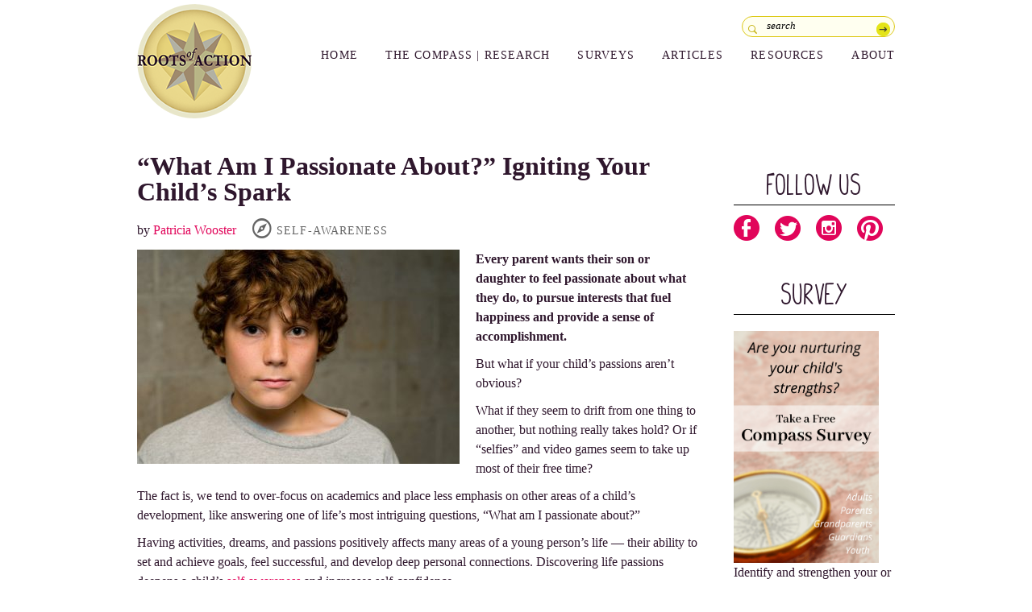

--- FILE ---
content_type: text/html; charset=UTF-8
request_url: https://www.rootsofaction.com/what-am-i-passionate-about/
body_size: 18756
content:
<!DOCTYPE html>
<!--[if lte IE 7]> <html lang="en-US" class="ie7"> <![endif]-->
<!--[if IE 8]>     <html lang="en-US" class="ie8"> <![endif]-->
<!--[if IE 9]>     <html lang="en-US" class="ie9"> <![endif]-->
<!--[if !IE]><!--> <html lang="en-US"> <!--<![endif]-->

<head>

	<meta http-equiv="Content-Type" content="text/html; charset=utf-8" />	
	<meta name="viewport" content="width=device-width, initial-scale=1.0, maximum-scale=1.0, user-scalable=0"/>
	<title>&quot;What Am I Passionate About?&quot; Igniting Your Child&#039;s Spark</title>
	
	<meta name="google-site-verification" content="U4C3-75Wg2pM4zd-cXM1jGnmvwzFpY01GY5gx_-x8jk" />
	<meta name="facebook-domain-verification" content="6gufgp5ygkscdjynz9q3ul6d6por5k" />
  <!--  <meta name="viewport" content="width=1024, initial-scale=.75, minimum-scale=.75, maximum-scale=1">-->

	<meta name="p:domain_verify" content="138fb1b008ff2ca2656c20e0d386c414"/>

	<!-- Fonts -->
	<link href="https://www.rootsofaction.com/wp-content/themes/spruce_theme/webfonts/HelloILikeYou.css" rel="stylesheet" />
	<script type="text/javascript" src="//use.typekit.net/gnp2yte.js"></script>
	<!--<script type="text/javascript">try{Typekit.load();}catch(e){}</script>-->

	<!--Icons-->
	<link href="https://www.rootsofaction.com/wp-content/themes/spruce_theme/webfonts/ss-symbolicons-block.css" rel="stylesheet" />
	<link href="https://www.rootsofaction.com/wp-content/themes/spruce_theme/webfonts/ss-social.css" rel="stylesheet" />
	
	<!-- Favicon -->
	<link rel="shortcut icon" href="/favicon.ico">
    
    <!--[if lt IE 9]>
	<script src="https://html5shiv.googlecode.com/svn/trunk/html5.js"></script>
	<![endif]-->
	
	<!-- Load CSS -->
	
	
	<link rel="stylesheet" type="text/css" href="https://www.rootsofaction.com/wp-content/themes/spruce_theme/colorbox.css">
	
	<link rel="stylesheet/less" type="text/css" href="https://www.rootsofaction.com/wp-content/themes/spruce_theme/theme.less">
    <script type="text/javascript" language="javascript" src="https://www.rootsofaction.com/wp-content/themes/spruce_theme/js/jquery-1.8.3.min.js"></script>
	<script src="https://www.rootsofaction.com/wp-content/themes/spruce_theme/js/less-1.3.3.min.js" type="text/javascript"></script>
    <!--<script type="text/javascript" language="javascript" src="https://www.rootsofaction.com/wp-content/themes/spruce_theme/jquery-3.3.1.min.js"></script>-->
	<!--<script src="https://www.rootsofaction.com/wp-content/themes/spruce_theme/less.js" type="text/javascript"></script>-->
	<script language="javascript" type="text/javascript">
		$(window).load(function() {
		  $(".mobile-menu").click(function(){
				$(".mobile-nav").slideToggle(150);
			});
		  
		});

	</script>
	
	<meta name='robots' content='index, follow, max-image-preview:large, max-snippet:-1, max-video-preview:-1' />

	<!-- This site is optimized with the Yoast SEO Premium plugin v26.7 (Yoast SEO v26.7) - https://yoast.com/wordpress/plugins/seo/ -->
	<meta name="description" content="Every parent wants their child to feel passionate about what they do. But what if your child&#039;s passions aren&#039;t obvious? How can you help?" />
	<link rel="canonical" href="https://www.rootsofaction.com/what-am-i-passionate-about/" />
	<meta property="og:locale" content="en_US" />
	<meta property="og:type" content="article" />
	<meta property="og:title" content="&quot;What Am I Passionate About?&quot; Igniting Your Child&#039;s Spark" />
	<meta property="og:description" content="Every parent wants their child to feel passionate about what they do. But what if your child&#039;s passions aren&#039;t obvious? How can you help?" />
	<meta property="og:url" content="https://www.rootsofaction.com/what-am-i-passionate-about/" />
	<meta property="og:site_name" content="Roots of Action" />
	<meta property="article:publisher" content="https://www.facebook.com/RootsOfAction" />
	<meta property="article:author" content="https://www.facebook.com/patriciawoosterofficial/" />
	<meta property="article:published_time" content="2017-01-02T19:46:20+00:00" />
	<meta property="article:modified_time" content="2020-11-12T18:58:18+00:00" />
	<meta property="og:image" content="https://www.rootsofaction.com/wp-content/uploads/2017/01/What-Am-I-Passionate-About.jpg" />
	<meta property="og:image:width" content="849" />
	<meta property="og:image:height" content="564" />
	<meta property="og:image:type" content="image/jpeg" />
	<meta name="author" content="Patricia Wooster" />
	<meta name="twitter:card" content="summary_large_image" />
	<meta name="twitter:creator" content="@WoosterPatricia" />
	<meta name="twitter:site" content="@RootsOfAction" />
	<meta name="twitter:label1" content="Written by" />
	<meta name="twitter:data1" content="Patricia Wooster" />
	<meta name="twitter:label2" content="Est. reading time" />
	<meta name="twitter:data2" content="4 minutes" />
	<script type="application/ld+json" class="yoast-schema-graph">{"@context":"https://schema.org","@graph":[{"@type":"Article","@id":"https://www.rootsofaction.com/what-am-i-passionate-about/#article","isPartOf":{"@id":"https://www.rootsofaction.com/what-am-i-passionate-about/"},"author":{"name":"Patricia Wooster","@id":"https://www.rootsofaction.com/#/schema/person/21ead969f2ce08796fd628c10f47c239"},"headline":"&#8220;What Am I Passionate About?&#8221; Igniting Your Child&#8217;s Spark","datePublished":"2017-01-02T19:46:20+00:00","dateModified":"2020-11-12T18:58:18+00:00","mainEntityOfPage":{"@id":"https://www.rootsofaction.com/what-am-i-passionate-about/"},"wordCount":826,"publisher":{"@id":"https://www.rootsofaction.com/#organization"},"image":{"@id":"https://www.rootsofaction.com/what-am-i-passionate-about/#primaryimage"},"thumbnailUrl":"https://www.rootsofaction.com/wp-content/uploads/2017/01/What-Am-I-Passionate-About.jpg","articleSection":["Goal-Orientedness","Initiative","Mentoring","Open-mindedness","Originality","Parenting","Perseverance","Purposeful","Self-Awareness"],"inLanguage":"en-US"},{"@type":"WebPage","@id":"https://www.rootsofaction.com/what-am-i-passionate-about/","url":"https://www.rootsofaction.com/what-am-i-passionate-about/","name":"\"What Am I Passionate About?\" Igniting Your Child's Spark","isPartOf":{"@id":"https://www.rootsofaction.com/#website"},"primaryImageOfPage":{"@id":"https://www.rootsofaction.com/what-am-i-passionate-about/#primaryimage"},"image":{"@id":"https://www.rootsofaction.com/what-am-i-passionate-about/#primaryimage"},"thumbnailUrl":"https://www.rootsofaction.com/wp-content/uploads/2017/01/What-Am-I-Passionate-About.jpg","datePublished":"2017-01-02T19:46:20+00:00","dateModified":"2020-11-12T18:58:18+00:00","description":"Every parent wants their child to feel passionate about what they do. But what if your child's passions aren't obvious? How can you help?","breadcrumb":{"@id":"https://www.rootsofaction.com/what-am-i-passionate-about/#breadcrumb"},"inLanguage":"en-US","potentialAction":[{"@type":"ReadAction","target":["https://www.rootsofaction.com/what-am-i-passionate-about/"]}]},{"@type":"ImageObject","inLanguage":"en-US","@id":"https://www.rootsofaction.com/what-am-i-passionate-about/#primaryimage","url":"https://www.rootsofaction.com/wp-content/uploads/2017/01/What-Am-I-Passionate-About.jpg","contentUrl":"https://www.rootsofaction.com/wp-content/uploads/2017/01/What-Am-I-Passionate-About.jpg","width":849,"height":564,"caption":"What Am I Passionate About? Igniting Your Child's Spark, by Patricia Wooster"},{"@type":"BreadcrumbList","@id":"https://www.rootsofaction.com/what-am-i-passionate-about/#breadcrumb","itemListElement":[{"@type":"ListItem","position":1,"name":"Home","item":"https://www.rootsofaction.com/"},{"@type":"ListItem","position":2,"name":"Articles","item":"https://www.rootsofaction.com/articles/"},{"@type":"ListItem","position":3,"name":"&#8220;What Am I Passionate About?&#8221; Igniting Your Child&#8217;s Spark"}]},{"@type":"WebSite","@id":"https://www.rootsofaction.com/#website","url":"https://www.rootsofaction.com/","name":"Roots of Action","description":"Youth Development in the Digital Age","publisher":{"@id":"https://www.rootsofaction.com/#organization"},"potentialAction":[{"@type":"SearchAction","target":{"@type":"EntryPoint","urlTemplate":"https://www.rootsofaction.com/?s={search_term_string}"},"query-input":{"@type":"PropertyValueSpecification","valueRequired":true,"valueName":"search_term_string"}}],"inLanguage":"en-US"},{"@type":"Organization","@id":"https://www.rootsofaction.com/#organization","name":"Marilyn Price-Mitchell PhD LLC","url":"https://www.rootsofaction.com/","logo":{"@type":"ImageObject","inLanguage":"en-US","@id":"https://www.rootsofaction.com/#/schema/logo/image/","url":"https://www.rootsofaction.com/wp-content/uploads/2020/12/Compass-logo-sm.jpg","contentUrl":"https://www.rootsofaction.com/wp-content/uploads/2020/12/Compass-logo-sm.jpg","width":150,"height":150,"caption":"Marilyn Price-Mitchell PhD LLC"},"image":{"@id":"https://www.rootsofaction.com/#/schema/logo/image/"},"sameAs":["https://www.facebook.com/RootsOfAction","https://x.com/RootsOfAction","https://www.instagram.com/roots.of.action/","https://www.linkedin.com/in/mpricemitchell","https://www.pinterest.com/rootsofaction/","https://en.wikipedia.org/wiki/Marilyn_Price-Mitchell"]},{"@type":"Person","@id":"https://www.rootsofaction.com/#/schema/person/21ead969f2ce08796fd628c10f47c239","name":"Patricia Wooster","image":{"@type":"ImageObject","inLanguage":"en-US","@id":"https://www.rootsofaction.com/#/schema/person/image/","url":"https://www.rootsofaction.com/wp-content/uploads/2017/12/Patricia-Wooster-96x96.jpg","contentUrl":"https://www.rootsofaction.com/wp-content/uploads/2017/12/Patricia-Wooster-96x96.jpg","caption":"Patricia Wooster"},"description":"Patricia Wooster is an author and teen advocate. Her latest book, Ignite Your Spark: Discovering Who You Are From the Inside Out, helps youth forge their own path and create a personal identity. She lives in Tampa, Florida, with her husband and two sons.","sameAs":["http://www.patriciawooster.com/","https://www.facebook.com/patriciawoosterofficial/","https://x.com/WoosterPatricia"],"url":"https://www.rootsofaction.com/author/patricia-wooster/"}]}</script>
	<!-- / Yoast SEO Premium plugin. -->


<link rel='dns-prefetch' href='//ajax.googleapis.com' />
<link rel="alternate" type="application/rss+xml" title="Roots of Action &raquo; Feed" href="https://www.rootsofaction.com/feed/" />
<script type="text/javascript" id="wpp-js" src="https://www.rootsofaction.com/wp-content/plugins/wordpress-popular-posts/assets/js/wpp.min.js?ver=7.3.6" data-sampling="0" data-sampling-rate="100" data-api-url="https://www.rootsofaction.com/wp-json/wordpress-popular-posts" data-post-id="4548" data-token="94a86fd65d" data-lang="0" data-debug="0"></script>
<link rel="alternate" title="oEmbed (JSON)" type="application/json+oembed" href="https://www.rootsofaction.com/wp-json/oembed/1.0/embed?url=https%3A%2F%2Fwww.rootsofaction.com%2Fwhat-am-i-passionate-about%2F" />
<link rel="alternate" title="oEmbed (XML)" type="text/xml+oembed" href="https://www.rootsofaction.com/wp-json/oembed/1.0/embed?url=https%3A%2F%2Fwww.rootsofaction.com%2Fwhat-am-i-passionate-about%2F&#038;format=xml" />
<style id='wp-emoji-styles-inline-css' type='text/css'>

	img.wp-smiley, img.emoji {
		display: inline !important;
		border: none !important;
		box-shadow: none !important;
		height: 1em !important;
		width: 1em !important;
		margin: 0 0.07em !important;
		vertical-align: -0.1em !important;
		background: none !important;
		padding: 0 !important;
	}
/*# sourceURL=wp-emoji-styles-inline-css */
</style>
<style id='wp-block-library-inline-css' type='text/css'>
:root{--wp-block-synced-color:#7a00df;--wp-block-synced-color--rgb:122,0,223;--wp-bound-block-color:var(--wp-block-synced-color);--wp-editor-canvas-background:#ddd;--wp-admin-theme-color:#007cba;--wp-admin-theme-color--rgb:0,124,186;--wp-admin-theme-color-darker-10:#006ba1;--wp-admin-theme-color-darker-10--rgb:0,107,160.5;--wp-admin-theme-color-darker-20:#005a87;--wp-admin-theme-color-darker-20--rgb:0,90,135;--wp-admin-border-width-focus:2px}@media (min-resolution:192dpi){:root{--wp-admin-border-width-focus:1.5px}}.wp-element-button{cursor:pointer}:root .has-very-light-gray-background-color{background-color:#eee}:root .has-very-dark-gray-background-color{background-color:#313131}:root .has-very-light-gray-color{color:#eee}:root .has-very-dark-gray-color{color:#313131}:root .has-vivid-green-cyan-to-vivid-cyan-blue-gradient-background{background:linear-gradient(135deg,#00d084,#0693e3)}:root .has-purple-crush-gradient-background{background:linear-gradient(135deg,#34e2e4,#4721fb 50%,#ab1dfe)}:root .has-hazy-dawn-gradient-background{background:linear-gradient(135deg,#faaca8,#dad0ec)}:root .has-subdued-olive-gradient-background{background:linear-gradient(135deg,#fafae1,#67a671)}:root .has-atomic-cream-gradient-background{background:linear-gradient(135deg,#fdd79a,#004a59)}:root .has-nightshade-gradient-background{background:linear-gradient(135deg,#330968,#31cdcf)}:root .has-midnight-gradient-background{background:linear-gradient(135deg,#020381,#2874fc)}:root{--wp--preset--font-size--normal:16px;--wp--preset--font-size--huge:42px}.has-regular-font-size{font-size:1em}.has-larger-font-size{font-size:2.625em}.has-normal-font-size{font-size:var(--wp--preset--font-size--normal)}.has-huge-font-size{font-size:var(--wp--preset--font-size--huge)}.has-text-align-center{text-align:center}.has-text-align-left{text-align:left}.has-text-align-right{text-align:right}.has-fit-text{white-space:nowrap!important}#end-resizable-editor-section{display:none}.aligncenter{clear:both}.items-justified-left{justify-content:flex-start}.items-justified-center{justify-content:center}.items-justified-right{justify-content:flex-end}.items-justified-space-between{justify-content:space-between}.screen-reader-text{border:0;clip-path:inset(50%);height:1px;margin:-1px;overflow:hidden;padding:0;position:absolute;width:1px;word-wrap:normal!important}.screen-reader-text:focus{background-color:#ddd;clip-path:none;color:#444;display:block;font-size:1em;height:auto;left:5px;line-height:normal;padding:15px 23px 14px;text-decoration:none;top:5px;width:auto;z-index:100000}html :where(.has-border-color){border-style:solid}html :where([style*=border-top-color]){border-top-style:solid}html :where([style*=border-right-color]){border-right-style:solid}html :where([style*=border-bottom-color]){border-bottom-style:solid}html :where([style*=border-left-color]){border-left-style:solid}html :where([style*=border-width]){border-style:solid}html :where([style*=border-top-width]){border-top-style:solid}html :where([style*=border-right-width]){border-right-style:solid}html :where([style*=border-bottom-width]){border-bottom-style:solid}html :where([style*=border-left-width]){border-left-style:solid}html :where(img[class*=wp-image-]){height:auto;max-width:100%}:where(figure){margin:0 0 1em}html :where(.is-position-sticky){--wp-admin--admin-bar--position-offset:var(--wp-admin--admin-bar--height,0px)}@media screen and (max-width:600px){html :where(.is-position-sticky){--wp-admin--admin-bar--position-offset:0px}}

/*# sourceURL=wp-block-library-inline-css */
</style><style id='global-styles-inline-css' type='text/css'>
:root{--wp--preset--aspect-ratio--square: 1;--wp--preset--aspect-ratio--4-3: 4/3;--wp--preset--aspect-ratio--3-4: 3/4;--wp--preset--aspect-ratio--3-2: 3/2;--wp--preset--aspect-ratio--2-3: 2/3;--wp--preset--aspect-ratio--16-9: 16/9;--wp--preset--aspect-ratio--9-16: 9/16;--wp--preset--color--black: #000000;--wp--preset--color--cyan-bluish-gray: #abb8c3;--wp--preset--color--white: #ffffff;--wp--preset--color--pale-pink: #f78da7;--wp--preset--color--vivid-red: #cf2e2e;--wp--preset--color--luminous-vivid-orange: #ff6900;--wp--preset--color--luminous-vivid-amber: #fcb900;--wp--preset--color--light-green-cyan: #7bdcb5;--wp--preset--color--vivid-green-cyan: #00d084;--wp--preset--color--pale-cyan-blue: #8ed1fc;--wp--preset--color--vivid-cyan-blue: #0693e3;--wp--preset--color--vivid-purple: #9b51e0;--wp--preset--gradient--vivid-cyan-blue-to-vivid-purple: linear-gradient(135deg,rgb(6,147,227) 0%,rgb(155,81,224) 100%);--wp--preset--gradient--light-green-cyan-to-vivid-green-cyan: linear-gradient(135deg,rgb(122,220,180) 0%,rgb(0,208,130) 100%);--wp--preset--gradient--luminous-vivid-amber-to-luminous-vivid-orange: linear-gradient(135deg,rgb(252,185,0) 0%,rgb(255,105,0) 100%);--wp--preset--gradient--luminous-vivid-orange-to-vivid-red: linear-gradient(135deg,rgb(255,105,0) 0%,rgb(207,46,46) 100%);--wp--preset--gradient--very-light-gray-to-cyan-bluish-gray: linear-gradient(135deg,rgb(238,238,238) 0%,rgb(169,184,195) 100%);--wp--preset--gradient--cool-to-warm-spectrum: linear-gradient(135deg,rgb(74,234,220) 0%,rgb(151,120,209) 20%,rgb(207,42,186) 40%,rgb(238,44,130) 60%,rgb(251,105,98) 80%,rgb(254,248,76) 100%);--wp--preset--gradient--blush-light-purple: linear-gradient(135deg,rgb(255,206,236) 0%,rgb(152,150,240) 100%);--wp--preset--gradient--blush-bordeaux: linear-gradient(135deg,rgb(254,205,165) 0%,rgb(254,45,45) 50%,rgb(107,0,62) 100%);--wp--preset--gradient--luminous-dusk: linear-gradient(135deg,rgb(255,203,112) 0%,rgb(199,81,192) 50%,rgb(65,88,208) 100%);--wp--preset--gradient--pale-ocean: linear-gradient(135deg,rgb(255,245,203) 0%,rgb(182,227,212) 50%,rgb(51,167,181) 100%);--wp--preset--gradient--electric-grass: linear-gradient(135deg,rgb(202,248,128) 0%,rgb(113,206,126) 100%);--wp--preset--gradient--midnight: linear-gradient(135deg,rgb(2,3,129) 0%,rgb(40,116,252) 100%);--wp--preset--font-size--small: 13px;--wp--preset--font-size--medium: 20px;--wp--preset--font-size--large: 36px;--wp--preset--font-size--x-large: 42px;--wp--preset--spacing--20: 0.44rem;--wp--preset--spacing--30: 0.67rem;--wp--preset--spacing--40: 1rem;--wp--preset--spacing--50: 1.5rem;--wp--preset--spacing--60: 2.25rem;--wp--preset--spacing--70: 3.38rem;--wp--preset--spacing--80: 5.06rem;--wp--preset--shadow--natural: 6px 6px 9px rgba(0, 0, 0, 0.2);--wp--preset--shadow--deep: 12px 12px 50px rgba(0, 0, 0, 0.4);--wp--preset--shadow--sharp: 6px 6px 0px rgba(0, 0, 0, 0.2);--wp--preset--shadow--outlined: 6px 6px 0px -3px rgb(255, 255, 255), 6px 6px rgb(0, 0, 0);--wp--preset--shadow--crisp: 6px 6px 0px rgb(0, 0, 0);}:where(.is-layout-flex){gap: 0.5em;}:where(.is-layout-grid){gap: 0.5em;}body .is-layout-flex{display: flex;}.is-layout-flex{flex-wrap: wrap;align-items: center;}.is-layout-flex > :is(*, div){margin: 0;}body .is-layout-grid{display: grid;}.is-layout-grid > :is(*, div){margin: 0;}:where(.wp-block-columns.is-layout-flex){gap: 2em;}:where(.wp-block-columns.is-layout-grid){gap: 2em;}:where(.wp-block-post-template.is-layout-flex){gap: 1.25em;}:where(.wp-block-post-template.is-layout-grid){gap: 1.25em;}.has-black-color{color: var(--wp--preset--color--black) !important;}.has-cyan-bluish-gray-color{color: var(--wp--preset--color--cyan-bluish-gray) !important;}.has-white-color{color: var(--wp--preset--color--white) !important;}.has-pale-pink-color{color: var(--wp--preset--color--pale-pink) !important;}.has-vivid-red-color{color: var(--wp--preset--color--vivid-red) !important;}.has-luminous-vivid-orange-color{color: var(--wp--preset--color--luminous-vivid-orange) !important;}.has-luminous-vivid-amber-color{color: var(--wp--preset--color--luminous-vivid-amber) !important;}.has-light-green-cyan-color{color: var(--wp--preset--color--light-green-cyan) !important;}.has-vivid-green-cyan-color{color: var(--wp--preset--color--vivid-green-cyan) !important;}.has-pale-cyan-blue-color{color: var(--wp--preset--color--pale-cyan-blue) !important;}.has-vivid-cyan-blue-color{color: var(--wp--preset--color--vivid-cyan-blue) !important;}.has-vivid-purple-color{color: var(--wp--preset--color--vivid-purple) !important;}.has-black-background-color{background-color: var(--wp--preset--color--black) !important;}.has-cyan-bluish-gray-background-color{background-color: var(--wp--preset--color--cyan-bluish-gray) !important;}.has-white-background-color{background-color: var(--wp--preset--color--white) !important;}.has-pale-pink-background-color{background-color: var(--wp--preset--color--pale-pink) !important;}.has-vivid-red-background-color{background-color: var(--wp--preset--color--vivid-red) !important;}.has-luminous-vivid-orange-background-color{background-color: var(--wp--preset--color--luminous-vivid-orange) !important;}.has-luminous-vivid-amber-background-color{background-color: var(--wp--preset--color--luminous-vivid-amber) !important;}.has-light-green-cyan-background-color{background-color: var(--wp--preset--color--light-green-cyan) !important;}.has-vivid-green-cyan-background-color{background-color: var(--wp--preset--color--vivid-green-cyan) !important;}.has-pale-cyan-blue-background-color{background-color: var(--wp--preset--color--pale-cyan-blue) !important;}.has-vivid-cyan-blue-background-color{background-color: var(--wp--preset--color--vivid-cyan-blue) !important;}.has-vivid-purple-background-color{background-color: var(--wp--preset--color--vivid-purple) !important;}.has-black-border-color{border-color: var(--wp--preset--color--black) !important;}.has-cyan-bluish-gray-border-color{border-color: var(--wp--preset--color--cyan-bluish-gray) !important;}.has-white-border-color{border-color: var(--wp--preset--color--white) !important;}.has-pale-pink-border-color{border-color: var(--wp--preset--color--pale-pink) !important;}.has-vivid-red-border-color{border-color: var(--wp--preset--color--vivid-red) !important;}.has-luminous-vivid-orange-border-color{border-color: var(--wp--preset--color--luminous-vivid-orange) !important;}.has-luminous-vivid-amber-border-color{border-color: var(--wp--preset--color--luminous-vivid-amber) !important;}.has-light-green-cyan-border-color{border-color: var(--wp--preset--color--light-green-cyan) !important;}.has-vivid-green-cyan-border-color{border-color: var(--wp--preset--color--vivid-green-cyan) !important;}.has-pale-cyan-blue-border-color{border-color: var(--wp--preset--color--pale-cyan-blue) !important;}.has-vivid-cyan-blue-border-color{border-color: var(--wp--preset--color--vivid-cyan-blue) !important;}.has-vivid-purple-border-color{border-color: var(--wp--preset--color--vivid-purple) !important;}.has-vivid-cyan-blue-to-vivid-purple-gradient-background{background: var(--wp--preset--gradient--vivid-cyan-blue-to-vivid-purple) !important;}.has-light-green-cyan-to-vivid-green-cyan-gradient-background{background: var(--wp--preset--gradient--light-green-cyan-to-vivid-green-cyan) !important;}.has-luminous-vivid-amber-to-luminous-vivid-orange-gradient-background{background: var(--wp--preset--gradient--luminous-vivid-amber-to-luminous-vivid-orange) !important;}.has-luminous-vivid-orange-to-vivid-red-gradient-background{background: var(--wp--preset--gradient--luminous-vivid-orange-to-vivid-red) !important;}.has-very-light-gray-to-cyan-bluish-gray-gradient-background{background: var(--wp--preset--gradient--very-light-gray-to-cyan-bluish-gray) !important;}.has-cool-to-warm-spectrum-gradient-background{background: var(--wp--preset--gradient--cool-to-warm-spectrum) !important;}.has-blush-light-purple-gradient-background{background: var(--wp--preset--gradient--blush-light-purple) !important;}.has-blush-bordeaux-gradient-background{background: var(--wp--preset--gradient--blush-bordeaux) !important;}.has-luminous-dusk-gradient-background{background: var(--wp--preset--gradient--luminous-dusk) !important;}.has-pale-ocean-gradient-background{background: var(--wp--preset--gradient--pale-ocean) !important;}.has-electric-grass-gradient-background{background: var(--wp--preset--gradient--electric-grass) !important;}.has-midnight-gradient-background{background: var(--wp--preset--gradient--midnight) !important;}.has-small-font-size{font-size: var(--wp--preset--font-size--small) !important;}.has-medium-font-size{font-size: var(--wp--preset--font-size--medium) !important;}.has-large-font-size{font-size: var(--wp--preset--font-size--large) !important;}.has-x-large-font-size{font-size: var(--wp--preset--font-size--x-large) !important;}
/*# sourceURL=global-styles-inline-css */
</style>

<style id='classic-theme-styles-inline-css' type='text/css'>
/*! This file is auto-generated */
.wp-block-button__link{color:#fff;background-color:#32373c;border-radius:9999px;box-shadow:none;text-decoration:none;padding:calc(.667em + 2px) calc(1.333em + 2px);font-size:1.125em}.wp-block-file__button{background:#32373c;color:#fff;text-decoration:none}
/*# sourceURL=/wp-includes/css/classic-themes.min.css */
</style>
<link rel='stylesheet' id='contact-form-7-css' href='https://www.rootsofaction.com/wp-content/plugins/contact-form-7/includes/css/styles.css?ver=6.1.4' type='text/css' media='all' />
<link rel='stylesheet' id='wordpress-popular-posts-css-css' href='https://www.rootsofaction.com/wp-content/plugins/wordpress-popular-posts/assets/css/wpp.css?ver=7.3.6' type='text/css' media='all' />
<link rel='stylesheet' id='tablepress-default-css' href='https://www.rootsofaction.com/wp-content/plugins/tablepress/css/build/default.css?ver=3.2.6' type='text/css' media='all' />
<link rel='stylesheet' id='heateor_sss_frontend_css-css' href='https://www.rootsofaction.com/wp-content/plugins/sassy-social-share/public/css/sassy-social-share-public.css?ver=3.3.79' type='text/css' media='all' />
<style id='heateor_sss_frontend_css-inline-css' type='text/css'>
.heateor_sss_button_instagram span.heateor_sss_svg,a.heateor_sss_instagram span.heateor_sss_svg{background:radial-gradient(circle at 30% 107%,#fdf497 0,#fdf497 5%,#fd5949 45%,#d6249f 60%,#285aeb 90%)}.heateor_sss_horizontal_sharing .heateor_sss_svg,.heateor_sss_standard_follow_icons_container .heateor_sss_svg{color:#fff;border-width:0px;border-style:solid;border-color:transparent}.heateor_sss_horizontal_sharing .heateorSssTCBackground{color:#666}.heateor_sss_horizontal_sharing span.heateor_sss_svg:hover,.heateor_sss_standard_follow_icons_container span.heateor_sss_svg:hover{border-color:transparent;}.heateor_sss_vertical_sharing span.heateor_sss_svg,.heateor_sss_floating_follow_icons_container span.heateor_sss_svg{color:#fff;border-width:0px;border-style:solid;border-color:transparent;}.heateor_sss_vertical_sharing .heateorSssTCBackground{color:#666;}.heateor_sss_vertical_sharing span.heateor_sss_svg:hover,.heateor_sss_floating_follow_icons_container span.heateor_sss_svg:hover{border-color:transparent;}@media screen and (max-width:783px) {.heateor_sss_vertical_sharing{display:none!important}}
/*# sourceURL=heateor_sss_frontend_css-inline-css */
</style>
<script type="text/javascript" src="https://ajax.googleapis.com/ajax/libs/jquery/1.8.3/jquery.min.js" id="jquery-js"></script>
<link rel="https://api.w.org/" href="https://www.rootsofaction.com/wp-json/" /><link rel="alternate" title="JSON" type="application/json" href="https://www.rootsofaction.com/wp-json/wp/v2/posts/4548" /><link rel='shortlink' href='https://www.rootsofaction.com/?p=4548' />
            <style id="wpp-loading-animation-styles">@-webkit-keyframes bgslide{from{background-position-x:0}to{background-position-x:-200%}}@keyframes bgslide{from{background-position-x:0}to{background-position-x:-200%}}.wpp-widget-block-placeholder,.wpp-shortcode-placeholder{margin:0 auto;width:60px;height:3px;background:#dd3737;background:linear-gradient(90deg,#dd3737 0%,#571313 10%,#dd3737 100%);background-size:200% auto;border-radius:3px;-webkit-animation:bgslide 1s infinite linear;animation:bgslide 1s infinite linear}</style>
            		<style type="text/css" id="wp-custom-css">
			.nocomments {
    display: none;
}

.home div#hero .content .wrap {
    width: 100%;
}

/* Right column */
.popular-posts h2 {
	text-align:center;
	padding-bottom:20px !important;
	background-color: #ffffff;
    position: relative;
	border-bottom:1px solid black;
}
#article_bar .frametitle {
	border-top:none;
	border-bottom:1px solid black;
}
#article_bar .wpp-list {
	padding-top:20px;
}
.frametitle span {
	padding:0px;
}		</style>
			
    <link rel="stylesheet" type="text/css" href="https://www.rootsofaction.com/wp-content/themes/spruce_theme/style.css">
	<script id="mcjs">!function(c,h,i,m,p){m=c.createElement(h),p=c.getElementsByTagName(h)[0],m.async=1,m.src=i,p.parentNode.insertBefore(m,p)}(document,"script","https://chimpstatic.com/mcjs-connected/js/users/710f0df17b1a79eb4cd7c9226/52b81ecae2c23926319088fee.js");</script>

</head>

<body data-rsssl=1 class="wp-singular post-template-default single single-post postid-4548 single-format-standard wp-theme-spruce_theme">
	
	<div id="wrap">
		
		<header>
			
			<a id="logo" href="https://www.rootsofaction.com" title="Roots of Action: Home">
				<img src="https://www.rootsofaction.com/wp-content/themes/spruce_theme/images/roots-of-action-logo.png" alt="Roots of Action Tree">
			</a>
        	<nav>
                <form action="/" method="get">
    <fieldset>
    	<span class="ss-icon ss-symbolicons-block ss-search"></span>
        <input type="text" name="s" id="search" value="search" onfocus="this.value=''"/>
        <input type="image" alt="Search" src="https://www.rootsofaction.com/wp-content/themes/spruce_theme/images/submit.png" />
    </fieldset>
</form>                                    
                <ul id="menu-main-menu" class="menu"><li id="menu-item-1875" class="menu-item menu-item-type-post_type menu-item-object-page menu-item-home menu-item-1875"><a href="https://www.rootsofaction.com/">Home</a></li>
<li id="menu-item-7703" class="menu-item menu-item-type-custom menu-item-object-custom menu-item-has-children menu-item-7703"><a href="#">The Compass | Research</a>
<ul class="sub-menu">
	<li id="menu-item-1873" class="menu-item menu-item-type-post_type menu-item-object-page menu-item-1873"><a href="https://www.rootsofaction.com/explore/">Compass Framework</a></li>
	<li id="menu-item-8065" class="menu-item menu-item-type-post_type menu-item-object-page menu-item-8065"><a href="https://www.rootsofaction.com/life-satisfaction-in-adolescents/">Life Satisfaction in Adolescents Research</a></li>
	<li id="menu-item-7702" class="menu-item menu-item-type-post_type menu-item-object-page menu-item-7702"><a href="https://www.rootsofaction.com/human-development/">Human Development Research</a></li>
</ul>
</li>
<li id="menu-item-6889" class="menu-item menu-item-type-custom menu-item-object-custom menu-item-has-children menu-item-6889"><a href="#">Surveys</a>
<ul class="sub-menu">
	<li id="menu-item-6888" class="menu-item menu-item-type-post_type menu-item-object-page menu-item-6888"><a href="https://www.rootsofaction.com/surveys/">Overview</a></li>
	<li id="menu-item-6890" class="menu-item menu-item-type-post_type menu-item-object-page menu-item-6890"><a href="https://www.rootsofaction.com/youth-survey/">Youth Survey</a></li>
	<li id="menu-item-6891" class="menu-item menu-item-type-post_type menu-item-object-page menu-item-6891"><a href="https://www.rootsofaction.com/adult-survey/">Adult Survey</a></li>
	<li id="menu-item-6892" class="menu-item menu-item-type-post_type menu-item-object-page menu-item-6892"><a href="https://www.rootsofaction.com/family-surveys/">Family Surveys</a></li>
	<li id="menu-item-6893" class="menu-item menu-item-type-post_type menu-item-object-page menu-item-6893"><a href="https://www.rootsofaction.com/group-surveys/">Group Surveys</a></li>
</ul>
</li>
<li id="menu-item-1877" class="menu-item menu-item-type-post_type menu-item-object-page current_page_parent menu-item-1877"><a href="https://www.rootsofaction.com/articles/">Articles</a></li>
<li id="menu-item-4003" class="menu-item menu-item-type-post_type menu-item-object-page menu-item-4003"><a href="https://www.rootsofaction.com/resources/">Resources</a></li>
<li id="menu-item-6804" class="menu-item menu-item-type-custom menu-item-object-custom menu-item-has-children menu-item-6804"><a href="#">About</a>
<ul class="sub-menu">
	<li id="menu-item-1874" class="menu-item menu-item-type-post_type menu-item-object-page menu-item-1874"><a href="https://www.rootsofaction.com/about/">Who We Are</a></li>
	<li id="menu-item-1872" class="menu-item menu-item-type-post_type menu-item-object-page menu-item-1872"><a href="https://www.rootsofaction.com/contact/">Contact</a></li>
</ul>
</li>
</ul> 
                <div class="mobile-menu-holder">
                    <span class="mobile-menu">Menu</span>
                    <div class="mobile-nav">
                        <ul id="menu-main-menu-1" class="menu"><li class="menu-item menu-item-type-post_type menu-item-object-page menu-item-home menu-item-1875"><a href="https://www.rootsofaction.com/">Home</a></li>
<li class="menu-item menu-item-type-custom menu-item-object-custom menu-item-has-children menu-item-7703"><a href="#">The Compass | Research</a>
<ul class="sub-menu">
	<li class="menu-item menu-item-type-post_type menu-item-object-page menu-item-1873"><a href="https://www.rootsofaction.com/explore/">Compass Framework</a></li>
	<li class="menu-item menu-item-type-post_type menu-item-object-page menu-item-8065"><a href="https://www.rootsofaction.com/life-satisfaction-in-adolescents/">Life Satisfaction in Adolescents Research</a></li>
	<li class="menu-item menu-item-type-post_type menu-item-object-page menu-item-7702"><a href="https://www.rootsofaction.com/human-development/">Human Development Research</a></li>
</ul>
</li>
<li class="menu-item menu-item-type-custom menu-item-object-custom menu-item-has-children menu-item-6889"><a href="#">Surveys</a>
<ul class="sub-menu">
	<li class="menu-item menu-item-type-post_type menu-item-object-page menu-item-6888"><a href="https://www.rootsofaction.com/surveys/">Overview</a></li>
	<li class="menu-item menu-item-type-post_type menu-item-object-page menu-item-6890"><a href="https://www.rootsofaction.com/youth-survey/">Youth Survey</a></li>
	<li class="menu-item menu-item-type-post_type menu-item-object-page menu-item-6891"><a href="https://www.rootsofaction.com/adult-survey/">Adult Survey</a></li>
	<li class="menu-item menu-item-type-post_type menu-item-object-page menu-item-6892"><a href="https://www.rootsofaction.com/family-surveys/">Family Surveys</a></li>
	<li class="menu-item menu-item-type-post_type menu-item-object-page menu-item-6893"><a href="https://www.rootsofaction.com/group-surveys/">Group Surveys</a></li>
</ul>
</li>
<li class="menu-item menu-item-type-post_type menu-item-object-page current_page_parent menu-item-1877"><a href="https://www.rootsofaction.com/articles/">Articles</a></li>
<li class="menu-item menu-item-type-post_type menu-item-object-page menu-item-4003"><a href="https://www.rootsofaction.com/resources/">Resources</a></li>
<li class="menu-item menu-item-type-custom menu-item-object-custom menu-item-has-children menu-item-6804"><a href="#">About</a>
<ul class="sub-menu">
	<li class="menu-item menu-item-type-post_type menu-item-object-page menu-item-1874"><a href="https://www.rootsofaction.com/about/">Who We Are</a></li>
	<li class="menu-item menu-item-type-post_type menu-item-object-page menu-item-1872"><a href="https://www.rootsofaction.com/contact/">Contact</a></li>
</ul>
</li>
</ul>                    </div>
                    <div style="clear:both;"></div>
               </div>           	
            </nav>
            <div style="clear:both;"></div>
		</header>


	<div class="content">

		


		
		

		<article class="post-4548 post type-post status-publish format-standard has-post-thumbnail hentry category-goal-oriented category-initiative category-mentoring-coaching category-curiosity-learning category-originality category-parenting-resources category-persistence category-purposeful category-self-awareness" id="post-4548">

			

			<h1><a href="https://www.rootsofaction.com/what-am-i-passionate-about/">&#8220;What Am I Passionate About?&#8221; Igniting Your Child&#8217;s Spark</a></h1>

			

			<p class="author"> by <a href="https://www.rootsofaction.com/author/patricia-wooster/" title="Posts by Patricia Wooster" rel="author">Patricia Wooster</a>   </p>



			<div class="compass_points self-awareness"><h4 class="single_article_cat"><i class="ss-symbolicons-block ss-compass"></i><a href="https://www.rootsofaction.com/category/self-awareness/">Self-Awareness</a></h4><div class="compass_description"><p>Ability to examine and understand who we are relative to the world around us.</p><div class="taggies"><h5><span>Belief in Self</span></h5><h5><span>Gratitude</span></h5><h5><span>Hope</span></h5><h5><span>Mindfulness</span></h5><h5><span>Purposeful</span></h5><h5><span>Reflexivity</span></h5><h5><span>Self-Reflective</span></h5><h5><span>Spirituality</span></h5><h5><span>Vitality</span></h5><h5><span>Vulnerability</span></h5><h5><span>Wisdom</span></h5></div></div></div>
			

			<div class="post-content">



			<img src="https://www.rootsofaction.com/wp-content/uploads/2017/01/What-Am-I-Passionate-About-400x266.jpg" class="attachment-medium size-medium wp-post-image" alt="What Am I Passionate About? Igniting Your Child&#039;s Spark, by Patricia Wooster" decoding="async" fetchpriority="high" srcset="https://www.rootsofaction.com/wp-content/uploads/2017/01/What-Am-I-Passionate-About-400x266.jpg 400w, https://www.rootsofaction.com/wp-content/uploads/2017/01/What-Am-I-Passionate-About-768x510.jpg 768w, https://www.rootsofaction.com/wp-content/uploads/2017/01/What-Am-I-Passionate-About.jpg 849w" sizes="(max-width: 400px) 100vw, 400px" />
		

			<p><strong>Every parent wants their son or daughter to feel passionate about what they do, to pursue interests that fuel happiness and provide a sense of accomplishment.</strong></p>
<p>But what if your child’s passions aren’t obvious?</p>
<p>What if they seem to drift from one thing to another, but nothing really takes hold? Or if “selfies” and video games seem to take up most of their free time?</p>
<p>The fact is, we tend to over-focus on academics and place less emphasis on other areas of a child’s development, like answering one of life’s most intriguing questions, “What am I passionate about?”</p>
<p>Having activities, dreams, and passions positively affects many areas of a young person’s life — their ability to set and achieve goals, feel successful, and develop deep personal connections. Discovering life passions deepens a child’s <a href="https://www.rootsofaction.com/category/self-awareness/">self-awareness</a> and increases self-confidence.</p>
<h2>5 Steps to Help Your Child Discover What They Are Passionate About</h2>
<p>From my latest book, <a href="http://amzn.to/2irpU0k" target="_blank" rel="noopener noreferrer">Ignite Your Spark: Discovering Who You Are From the Inside Out, </a>here are steps that will help your child develop a growth mindset, to try new things, re-think possibilities for their future, seek relationships that support their ambitions, and yes, feel passionate about life!</p>
<h3>Step 1: Dig Deeper</h3>
<p>Is your child obsessed with video games? Then explore coding, 3D game design, or animation. Every activity has room for growth and can lead to a life-long passion.</p>
<h3>Step 2: Explore the Peripheral</h3>
<p>Kids often identify the most glamorous roles for their future occupation and lose interest when they don’t think it can become a reality. Show them ways to adapt their passion into a new reality.</p>
<ul>
<li>Just because they won’t be the next Michael Jordan doesn’t mean they can’t be part of the game. A child with a passion for sports can be a coach, journalist, sportscaster, or athletic clothing designer.</li>
<li>There’s only one Beyonce, but having a great singing voice isn&#8217;t the only way to enjoy music. The industry needs choreographers, music producers, and promoters.</li>
</ul>
<h3>Step 3: Emphasize the Possibility of NOW</h3>
<p><a href="http://amzn.to/2irpU0k"><img decoding="async" class="alignleft wp-image-4553" src="https://www.rootsofaction.com/wp-content/uploads/2017/01/Ignite-Your-Spark-e1483394555283.jpg" alt="Ignite Your Spark, by Patricia Wooster" width="150" height="225" /></a>Many children believe they need to wait until they’re older to go after their dreams. But it’s never too early to start planning for a brighter future. If your child has fun doing what they do, then they’ll be more productive. They’ll spend more time thinking, learning, and doing their passion. They will learn to focus their goals around those things that bring them enjoyment.</p>
<p>Gaining new skills and improving their performance are great motivators, which can be accomplished through deliberate practice. This is where each activity is broken down into the smallest possible segments so each step can be mastered.</p>
<p>For example, if your child wanted to get better at recording YouTube videos they could start by only recording their introduction. They could focus on the speed of their introduction, voice inflection, and their facial expressions in front of the camera. They might set a goal of recording five a day for a week until they feel comfortable with their introductions. Your child may not think this is very fun, but deliberate practice will take their performance from good to great.</p>
<h3>Step 4: Introduce Sprints</h3>
<p>What’s their ultimate end-game? Starting a social service organization? Publishing a book? Going to college on a tennis scholarship? They have a better chance of getting where they want to go by incorporating short-term goals into their long-term plans.</p>
<p>These “sprints” will give them immediate feedback and get them where they’re going faster. The “marathon” is the long-term goal that takes grit and endurance. Here’s how your child can use sprints to reach their goals:</p>
<table width="624">
<tbody>
<tr>
<td width="312"><strong>SPRINT</strong></td>
<td width="312"><strong>MARATHON</strong></td>
</tr>
<tr>
<td width="312">Volunteer at a pet shelter.</td>
<td width="312">Start a non-profit to benefit dogs.</td>
</tr>
<tr>
<td width="312">Post stories on an online sharing site like Wattpad.</td>
<td width="312">Publish a mystery novel.</td>
</tr>
<tr>
<td width="312">Practice the basic skills of the game 3x week.</td>
<td width="312">Get into college on a tennis scholarship.</td>
</tr>
</tbody>
</table>
<h3>Step 5: Find Their Tribe</h3>
<p>Help your child seek out relationships with people who share their same interests. This will give them the opportunity to network with people who enjoy their activities, gain encouragement, and develop a deeper passion for what they are doing. Not only will this expand your child’s social circle, but it will open their eyes to new people with new ideas.</p>
<h2>The End Game</h2>
<p>Just remember, the end game is to raise a happy and healthy child. While academics are one piece of the puzzle; their personal development relies on a combination of several pieces. Let’s help them find those opportunities where they can succeed, grow, and develop a life-long passion for trying new things.<strong> </strong></p>
<p><strong>Resources</strong><strong> </strong></p>
<p>Coyle, Daniel. <em><a href="http://amzn.to/2iXOQcX" target="_blank" rel="noopener noreferrer">The Talent Code: Greatness Isn’t Born It’s Grown. Here’s How</a>. </em>New York, NY: Bantam Dell; 2009.</p>
<p>Duckworth, Angela. <em><a href="http://amzn.to/2iXZlgu" target="_blank" rel="noopener noreferrer">Grit: The Power of Passion and Perseverance</a>. </em>New York, NY: Scribner; 2016.</p>
<p>Dweck, Carol. <em><a href="http://amzn.to/2iXXpEB" target="_blank" rel="noopener noreferrer">Mindset: The New Psychology of Success</a>. </em>New York, NY: Ballantine Books; 2006.</p>



			<div class="article_childcats">



				<div class="compass_points"><h4>RELATED TOPICS:</h4><div class="compass_description"><div class="taggies"><h5 class="goal-oriented strategy"><a href="https://www.rootsofaction.com/category/strategy/goal-oriented/"><span>Goal-Orientedness</span></a></h5><h5 class="initiative resilience"><a href="https://www.rootsofaction.com/category/resilience/initiative/"><span>Initiative</span></a></h5><h5 class="mentoring-coaching compass-inspired"><a href="https://www.rootsofaction.com/category/compass-inspired/mentoring-coaching/"><span>Mentoring</span></a></h5><h5 class="curiosity-learning learning"><a href="https://www.rootsofaction.com/category/learning/curiosity-learning/"><span>Open-mindedness</span></a></h5><h5 class="originality creativity"><a href="https://www.rootsofaction.com/category/creativity/originality/"><span>Originality</span></a></h5><h5 class="parenting-resources compass-inspired"><a href="https://www.rootsofaction.com/category/compass-inspired/parenting-resources/"><span>Parenting</span></a></h5><h5 class="persistence resilience"><a href="https://www.rootsofaction.com/category/resilience/persistence/"><span>Perseverance</span></a></h5><h5 class="purposeful self-awareness"><a href="https://www.rootsofaction.com/category/self-awareness/purposeful/"><span>Purposeful</span></a></h5><h5 class="self-awareness self-awareness"><a href="https://www.rootsofaction.com/category/self-awareness/"><span>Self-Awareness</span></a></h5></div></div></div>
			</div>

			<p>Published: January 2, 2017</p>

			
				

				<div class="social">

					<h4>Share Article:</h4>

					<div class="social-sharing-wrap" >
						<div class="heateor_sss_sharing_container heateor_sss_horizontal_sharing" data-heateor-ss-offset="0" data-heateor-sss-href='https://www.rootsofaction.com/what-am-i-passionate-about/'><div class="heateor_sss_sharing_ul"><a aria-label="Facebook" class="heateor_sss_facebook" href="https://www.facebook.com/sharer/sharer.php?u=https%3A%2F%2Fwww.rootsofaction.com%2Fwhat-am-i-passionate-about%2F" title="Facebook" rel="nofollow noopener" target="_blank" style="font-size:32px!important;box-shadow:none;display:inline-block;vertical-align:middle"><span class="heateor_sss_svg" style="background-color:#0765FE;width:35px;height:35px;border-radius:999px;display:inline-block;opacity:1;float:left;font-size:32px;box-shadow:none;display:inline-block;font-size:16px;padding:0 4px;vertical-align:middle;background-repeat:repeat;overflow:hidden;padding:0;cursor:pointer;box-sizing:content-box"><svg style="display:block;border-radius:999px;" focusable="false" aria-hidden="true" xmlns="http://www.w3.org/2000/svg" width="100%" height="100%" viewBox="0 0 32 32"><path fill="#fff" d="M28 16c0-6.627-5.373-12-12-12S4 9.373 4 16c0 5.628 3.875 10.35 9.101 11.647v-7.98h-2.474V16H13.1v-1.58c0-4.085 1.849-5.978 5.859-5.978.76 0 2.072.15 2.608.298v3.325c-.283-.03-.775-.045-1.386-.045-1.967 0-2.728.745-2.728 2.683V16h3.92l-.673 3.667h-3.247v8.245C23.395 27.195 28 22.135 28 16Z"></path></svg></span></a><a aria-label="Twitter" class="heateor_sss_button_twitter" href="https://twitter.com/intent/tweet?text=%22What%20Am%20I%20Passionate%20About%3F%22%20Igniting%20Your%20Child%27s%20Spark&url=https%3A%2F%2Fwww.rootsofaction.com%2Fwhat-am-i-passionate-about%2F" title="Twitter" rel="nofollow noopener" target="_blank" style="font-size:32px!important;box-shadow:none;display:inline-block;vertical-align:middle"><span class="heateor_sss_svg heateor_sss_s__default heateor_sss_s_twitter" style="background-color:#55acee;width:35px;height:35px;border-radius:999px;display:inline-block;opacity:1;float:left;font-size:32px;box-shadow:none;display:inline-block;font-size:16px;padding:0 4px;vertical-align:middle;background-repeat:repeat;overflow:hidden;padding:0;cursor:pointer;box-sizing:content-box"><svg style="display:block;border-radius:999px;" focusable="false" aria-hidden="true" xmlns="http://www.w3.org/2000/svg" width="100%" height="100%" viewBox="-4 -4 39 39"><path d="M28 8.557a9.913 9.913 0 0 1-2.828.775 4.93 4.93 0 0 0 2.166-2.725 9.738 9.738 0 0 1-3.13 1.194 4.92 4.92 0 0 0-3.593-1.55 4.924 4.924 0 0 0-4.794 6.049c-4.09-.21-7.72-2.17-10.15-5.15a4.942 4.942 0 0 0-.665 2.477c0 1.71.87 3.214 2.19 4.1a4.968 4.968 0 0 1-2.23-.616v.06c0 2.39 1.7 4.38 3.952 4.83-.414.115-.85.174-1.297.174-.318 0-.626-.03-.928-.086a4.935 4.935 0 0 0 4.6 3.42 9.893 9.893 0 0 1-6.114 2.107c-.398 0-.79-.023-1.175-.068a13.953 13.953 0 0 0 7.55 2.213c9.056 0 14.01-7.507 14.01-14.013 0-.213-.005-.426-.015-.637.96-.695 1.795-1.56 2.455-2.55z" fill="#fff"></path></svg></span></a><a aria-label="Linkedin" class="heateor_sss_button_linkedin" href="https://www.linkedin.com/sharing/share-offsite/?url=https%3A%2F%2Fwww.rootsofaction.com%2Fwhat-am-i-passionate-about%2F" title="Linkedin" rel="nofollow noopener" target="_blank" style="font-size:32px!important;box-shadow:none;display:inline-block;vertical-align:middle"><span class="heateor_sss_svg heateor_sss_s__default heateor_sss_s_linkedin" style="background-color:#0077b5;width:35px;height:35px;border-radius:999px;display:inline-block;opacity:1;float:left;font-size:32px;box-shadow:none;display:inline-block;font-size:16px;padding:0 4px;vertical-align:middle;background-repeat:repeat;overflow:hidden;padding:0;cursor:pointer;box-sizing:content-box"><svg style="display:block;border-radius:999px;" focusable="false" aria-hidden="true" xmlns="http://www.w3.org/2000/svg" width="100%" height="100%" viewBox="0 0 32 32"><path d="M6.227 12.61h4.19v13.48h-4.19V12.61zm2.095-6.7a2.43 2.43 0 0 1 0 4.86c-1.344 0-2.428-1.09-2.428-2.43s1.084-2.43 2.428-2.43m4.72 6.7h4.02v1.84h.058c.56-1.058 1.927-2.176 3.965-2.176 4.238 0 5.02 2.792 5.02 6.42v7.395h-4.183v-6.56c0-1.564-.03-3.574-2.178-3.574-2.18 0-2.514 1.7-2.514 3.46v6.668h-4.187V12.61z" fill="#fff"></path></svg></span></a><a aria-label="Pinterest" class="heateor_sss_button_pinterest" href="https://www.rootsofaction.com/what-am-i-passionate-about/" onclick="event.preventDefault();javascript:void( (function() {var e=document.createElement('script' );e.setAttribute('type','text/javascript' );e.setAttribute('charset','UTF-8' );e.setAttribute('src','//assets.pinterest.com/js/pinmarklet.js?r='+Math.random()*99999999);document.body.appendChild(e)})());" title="Pinterest" rel="noopener" style="font-size:32px!important;box-shadow:none;display:inline-block;vertical-align:middle"><span class="heateor_sss_svg heateor_sss_s__default heateor_sss_s_pinterest" style="background-color:#cc2329;width:35px;height:35px;border-radius:999px;display:inline-block;opacity:1;float:left;font-size:32px;box-shadow:none;display:inline-block;font-size:16px;padding:0 4px;vertical-align:middle;background-repeat:repeat;overflow:hidden;padding:0;cursor:pointer;box-sizing:content-box"><svg style="display:block;border-radius:999px;" focusable="false" aria-hidden="true" xmlns="http://www.w3.org/2000/svg" width="100%" height="100%" viewBox="-2 -2 35 35"><path fill="#fff" d="M16.539 4.5c-6.277 0-9.442 4.5-9.442 8.253 0 2.272.86 4.293 2.705 5.046.303.125.574.005.662-.33.061-.231.205-.816.27-1.06.088-.331.053-.447-.191-.736-.532-.627-.873-1.439-.873-2.591 0-3.338 2.498-6.327 6.505-6.327 3.548 0 5.497 2.168 5.497 5.062 0 3.81-1.686 7.025-4.188 7.025-1.382 0-2.416-1.142-2.085-2.545.397-1.674 1.166-3.48 1.166-4.689 0-1.081-.581-1.983-1.782-1.983-1.413 0-2.548 1.462-2.548 3.419 0 1.247.421 2.091.421 2.091l-1.699 7.199c-.505 2.137-.076 4.755-.039 5.019.021.158.223.196.314.077.13-.17 1.813-2.247 2.384-4.324.162-.587.929-3.631.929-3.631.46.876 1.801 1.646 3.227 1.646 4.247 0 7.128-3.871 7.128-9.053.003-3.918-3.317-7.568-8.361-7.568z"/></svg></span></a><a aria-label="Email" class="heateor_sss_email" href="https://www.rootsofaction.com/what-am-i-passionate-about/" onclick="event.preventDefault();window.open('mailto:?subject=' + decodeURIComponent('%22What%20Am%20I%20Passionate%20About%3F%22%20Igniting%20Your%20Child%27s%20Spark').replace('&', '%26') + '&body=https%3A%2F%2Fwww.rootsofaction.com%2Fwhat-am-i-passionate-about%2F', '_blank')" title="Email" rel="noopener" style="font-size:32px!important;box-shadow:none;display:inline-block;vertical-align:middle"><span class="heateor_sss_svg" style="background-color:#649a3f;width:35px;height:35px;border-radius:999px;display:inline-block;opacity:1;float:left;font-size:32px;box-shadow:none;display:inline-block;font-size:16px;padding:0 4px;vertical-align:middle;background-repeat:repeat;overflow:hidden;padding:0;cursor:pointer;box-sizing:content-box"><svg style="display:block;border-radius:999px;" focusable="false" aria-hidden="true" xmlns="http://www.w3.org/2000/svg" width="100%" height="100%" viewBox="-.75 -.5 36 36"><path d="M 5.5 11 h 23 v 1 l -11 6 l -11 -6 v -1 m 0 2 l 11 6 l 11 -6 v 11 h -22 v -11" stroke-width="1" fill="#fff"></path></svg></span></a></div><div class="heateorSssClear"></div></div>					</div>
					
					

				</div>



			</div> <!-- end of post content -->





			<!--BEGIN .author-bio-->			

			<div class="author-bio">

				<h5>About the Author</h5>

				<img alt='Patricia Wooster' src='https://www.rootsofaction.com/wp-content/uploads/2017/12/Patricia-Wooster-90x90.jpg' srcset='https://www.rootsofaction.com/wp-content/uploads/2017/12/Patricia-Wooster-180x180.jpg 2x' class='avatar avatar-90 photo' height='90' width='90' decoding='async'/>
				<div class="author-info">

					<p class="author-description">Patricia  Wooster is an author and teen advocate. Her latest book, <a href="http://amzn.to/2ir0wb9">Ignite Your Spark: Discovering Who You Are From the Inside Out, </a>helps youth forge their own path and create a personal identity.  She lives in Tampa, Florida, with her  husband and two sons.<br />

					<a href="http://www.patriciawooster.com/">Website</a>

					// <a href="https://twitter.com/WoosterPatricia">@WoosterPatricia</a> // <a href="https://www.facebook.com/patriciawoosterofficial/">Facebook</a>

					</p>

				</div>

			<!--END .author-bio-->

			</div>

			



				

						

		</article>







		






		<!--Sidebar-->

		<aside id="article_bar">

			<div class="connect">

              
<!--
            <h4>SUBSCRIBE NOW</h4>
            <p>Get News & Updates</p>          
             <div id="mc_embed_signup">
              <form action="https://rootsofaction.us5.list-manage.com/subscribe/post?u=710f0df17b1a79eb4cd7c9226&amp;id=fd15558140" method="post" id="mc-embedded-subscribe-form" name="mc-embedded-subscribe-form" class="validate" target="_blank" novalidate>

              <div class="mc-field-group">
                <input type="email" placeholder="your email" name="EMAIL" class="required email" id="mce-EMAIL">
                <input type="submit" value="" name="subscribe" id="mc-embedded-subscribe" class="button">
              </div>
                <div id="mce-responses" class="clear">
                  <div class="response" id="mce-error-response" style="display:none"></div>
                  <div class="response" id="mce-success-response" style="display:none"></div>
                </div>                 
              </form>
              </div> 
-->

            </div>



			<div style="padding-bottom:60px;" class="social sidebar-social-wrap">
				<h2 class="frametitle">
					<span>Follow Us</span>
				</h2>
				<a href="https://www.facebook.com/RootsOfAction" class="ss-social-circle ss-facebook" title="Follow Roots of Action on Facebook"></a>

				<a href="https://twitter.com/RootsOfAction" class="ss-social-circle ss-twitter" title="Follow Roots of Action on Twitter"></a>
                <a href="https://www.instagram.com/roots.of.action/" class="ss-social-circle ss-instagram" title="Follow Roots of Action on Instagram"></a>

				<!-- <a href="/contact" class="ss-social-circle ss-mail" title="Get in Touch!"></a> -->

				<a href="https://www.pinterest.com/rootsofaction/" target="_blank" class="ss-social-circle ss-pinterest" title=""></a>

			</div>

			

			<div class="widget" style="text-align:center; display:none;">

				<h2 class="frametitle"><span>Free e-Book</span></h2>

				<a href="/e-book"><img src="https://www.rootsofaction.com/wp-content/uploads/2013/03/eBook-Cover2.jpg" class="attachment-medium size-medium wp-post-image" alt="" decoding="async" loading="lazy" /></a>

				<a href="/e-book" style="margin-top:20px;display:inline-block;">Learn More & Download</a>

			</div>

			

			<div id="widget_sp_image-6" class="widget widget_sp_image"><h2 class="frametitle"><span>Survey</span></h2><a href="https://www.rootsofaction.com/surveys/" target="_self" class="widget_sp_image-image-link" title="Survey"><img width="180" height="288" alt="Take a free Compass Survey" class="attachment-180x288 aligncenter" style="max-width: 100%;" src="https://www.rootsofaction.com/wp-content/uploads/2019/12/Survey-Website-Ad.png" /></a><div class="widget_sp_image-description" ><p>Identify and strengthen your or a child's internal abilities. </p>
</div></div><div id="widget_sp_image-7" class="widget widget_sp_image"><h2 class="frametitle"><span>Research</span></h2><a href="https://www.rootsofaction.com/life-satisfaction-in-adolescents/" target="_self" class="widget_sp_image-image-link" title="Research"><img width="180" height="288" alt="Research" class="attachment-180x288 alignleft" style="max-width: 100%;" src="https://www.rootsofaction.com/wp-content/uploads/2024/12/Sidebar-Widget.jpg" /></a><div class="widget_sp_image-description" ><p>How the Compass Strengths are related to life satisfaction in teens.</p>
</div></div><div id="widget_sp_image-3" class="widget widget_sp_image"><h2 class="frametitle"><span>Book</span></h2><a href="http://amzn.to/1Rx7mSZ" target="_blank" class="widget_sp_image-image-link" title="Book"><img width="180" height="288" alt="Tomorrow&#039;s Change Makers" class="attachment-full aligncenter" style="max-width: 100%;" src="https://www.rootsofaction.com/wp-content/uploads/2020/12/Tomorrows-Change-Makers-eBook-180X.jpg" /></a><div class="widget_sp_image-description" ><div align="left"><a href="http://amzn.to/1Rx7mSZ">Stories & research behind <em>The Compass Advantage</em></a></div>
</div></div><div id="widget_sp_image-4" class="widget widget_sp_image"><h2 class="frametitle"><span>Podcast</span></h2><a href="https://drrobynsilverman.com/how-to-talk-to-kids-about-positive-internal-strengths-with-marilyn-price-mitchell/" target="_blank" class="widget_sp_image-image-link" title="Podcast"><img width="180" height="288" alt="How to Talk to Kids about Positive Internal Strengths | Roots of Action" class="attachment-180x288 aligncenter" style="max-width: 100%;" src="https://www.rootsofaction.com/wp-content/uploads/2018/05/Podcast.png" /></a><div class="widget_sp_image-description" ><p>Click image to hear how to talk to kids about positive internal strengths</p>
</div></div><div id="block-2" class="widget widget_block"><div class="popular-posts"><h2>Trending</h2><ul class="wpp-list wpp-list-with-thumbnails">
<li>
<a href="https://www.rootsofaction.com/self-aware-teenager/" target="_self"><img src="https://www.rootsofaction.com/wp-content/uploads/wordpress-popular-posts/3091-featured-180x180.jpg" srcset="https://www.rootsofaction.com/wp-content/uploads/wordpress-popular-posts/3091-featured-180x180.jpg, https://www.rootsofaction.com/wp-content/uploads/wordpress-popular-posts/3091-featured-180x180@1.5x.jpg 1.5x, https://www.rootsofaction.com/wp-content/uploads/wordpress-popular-posts/3091-featured-180x180@2x.jpg 2x, https://www.rootsofaction.com/wp-content/uploads/wordpress-popular-posts/3091-featured-180x180@2.5x.jpg 2.5x, https://www.rootsofaction.com/wp-content/uploads/wordpress-popular-posts/3091-featured-180x180@3x.jpg 3x" width="180" height="180" alt="" class="wpp-thumbnail wpp_featured wpp_cached_thumb" decoding="async" loading="lazy"></a>
<a href="https://www.rootsofaction.com/self-aware-teenager/" class="wpp-post-title" target="_self">The Self-Aware Teenager</a>
</li>
<li>
<a href="https://www.rootsofaction.com/kindness-quotes-kids/" target="_self"><img src="https://www.rootsofaction.com/wp-content/uploads/wordpress-popular-posts/5702-featured-180x180.png" width="180" height="180" alt="Kindness Quotes that Teach Kids to Care | Roots of Action" class="wpp-thumbnail wpp_featured wpp_cached_thumb" decoding="async" loading="lazy"></a>
<a href="https://www.rootsofaction.com/kindness-quotes-kids/" class="wpp-post-title" target="_self">Kindness Quotes That Teach Kids to Care</a>
</li>
<li>
<a href="https://www.rootsofaction.com/children-learn-what-they-live-lessons-from-dorothy-law-nolte/" target="_self"><img src="https://www.rootsofaction.com/wp-content/uploads/wordpress-popular-posts/613-featured-180x180.jpg" width="180" height="180" alt="Children Learn What They Live: Lessons from Dorothy Law Nolte, by Marilyn Price-Mitchell PhD" class="wpp-thumbnail wpp_featured wpp_cached_thumb" decoding="async" loading="lazy"></a>
<a href="https://www.rootsofaction.com/children-learn-what-they-live-lessons-from-dorothy-law-nolte/" class="wpp-post-title" target="_self">Children Learn What They Live: Lessons from Dorothy Law Nolte</a>
</li>
<li>
<a href="https://www.rootsofaction.com/integrity-quotes-kids/" target="_self"><img src="https://www.rootsofaction.com/wp-content/uploads/wordpress-popular-posts/5618-featured-180x180.png" srcset="https://www.rootsofaction.com/wp-content/uploads/wordpress-popular-posts/5618-featured-180x180.png, https://www.rootsofaction.com/wp-content/uploads/wordpress-popular-posts/5618-featured-180x180@1.5x.png 1.5x, https://www.rootsofaction.com/wp-content/uploads/wordpress-popular-posts/5618-featured-180x180@2x.png 2x, https://www.rootsofaction.com/wp-content/uploads/wordpress-popular-posts/5618-featured-180x180@2.5x.png 2.5x, https://www.rootsofaction.com/wp-content/uploads/wordpress-popular-posts/5618-featured-180x180@3x.png 3x" width="180" height="180" alt="Integrity Quotes that Teach Kids the Importance of Character | Roots of Action" class="wpp-thumbnail wpp_featured wpp_cached_thumb" decoding="async" loading="lazy"></a>
<a href="https://www.rootsofaction.com/integrity-quotes-kids/" class="wpp-post-title" target="_self">Integrity Quotes That Teach Kids the Importance of Character</a>
</li>
<li>
<a href="https://www.rootsofaction.com/role-model/" target="_self"><img src="https://www.rootsofaction.com/wp-content/uploads/wordpress-popular-posts/643-featured-180x180.jpg" width="180" height="180" alt="Who is my role model?" class="wpp-thumbnail wpp_featured wpp_cached_thumb" decoding="async" loading="lazy"></a>
<a href="https://www.rootsofaction.com/role-model/" class="wpp-post-title" target="_self">What is a Role Model? Five Qualities that Matter to Youth</a>
</li>
<li>
<a href="https://www.rootsofaction.com/quotes-about-curiosity/" target="_self"><img src="https://www.rootsofaction.com/wp-content/uploads/wordpress-popular-posts/5519-featured-180x180.png" width="180" height="180" alt="Quotes About Curiosity to Inspire Kid's Life-Long Learning | Roots of Action" class="wpp-thumbnail wpp_featured wpp_cached_thumb" decoding="async" loading="lazy"></a>
<a href="https://www.rootsofaction.com/quotes-about-curiosity/" class="wpp-post-title" target="_self">Quotes About Curiosity That Inspire Kids’ Life-Long Learning</a>
</li>
<li>
<a href="https://www.rootsofaction.com/creativity-quotes-kids/" target="_self"><img src="https://www.rootsofaction.com/wp-content/uploads/wordpress-popular-posts/5682-featured-180x180.png" srcset="https://www.rootsofaction.com/wp-content/uploads/wordpress-popular-posts/5682-featured-180x180.png, https://www.rootsofaction.com/wp-content/uploads/wordpress-popular-posts/5682-featured-180x180@1.5x.png 1.5x, https://www.rootsofaction.com/wp-content/uploads/wordpress-popular-posts/5682-featured-180x180@2x.png 2x, https://www.rootsofaction.com/wp-content/uploads/wordpress-popular-posts/5682-featured-180x180@2.5x.png 2.5x" width="180" height="180" alt="Creativity Quotes that Inspire Kids’ Inner Genius | Roots of Action" class="wpp-thumbnail wpp_featured wpp_cached_thumb" decoding="async" loading="lazy"></a>
<a href="https://www.rootsofaction.com/creativity-quotes-kids/" class="wpp-post-title" target="_self">Creativity Quotes That Inspire Kids’ Inner Genius</a>
</li>
</ul></div></div>
			

			<div>

			<!-- <h2 class="frametitle"><span>Popular</span></h2> -->

			
			</div>

		</aside>







		<!--Bottom Section-->





		





		



	</div><!-- end of content-->

    

	<section id="recent" class="articles_grid">
			<div class="content" style="margin-top:0;">
				<h2 class="frametitle"><span>Recent Articles</span></h2>
				<article class="learning">
	<a class="thumb-link" href="https://www.rootsofaction.com/how-to-talk-to-teens-about-college/" title="How to Talk to Teens About College Without Pressure">
		<img src="https://www.rootsofaction.com/wp-content/uploads/2025/06/How-to-Talk-to-Teens-314x235.jpg" class="attachment-thumbnail size-thumbnail wp-post-image" alt="How to talk to teens about college." decoding="async" loading="lazy" srcset="https://www.rootsofaction.com/wp-content/uploads/2025/06/How-to-Talk-to-Teens-314x235.jpg 314w, https://www.rootsofaction.com/wp-content/uploads/2025/06/How-to-Talk-to-Teens-220x165.jpg 220w" sizes="(max-width: 314px) 100vw, 314px" />	</a>

	<div class="title-block"><h3 class="cat"><a href="https://www.rootsofaction.com/category/learning/"><i class="ss-symbolicons-block ss-compass learning"></i><span>Curiosity</span></a></h3>				

	<h2><a href="https://www.rootsofaction.com/how-to-talk-to-teens-about-college/" title="How to Talk to Teens About College Without Pressure">How to Talk to Teens About College Without Pressure</a></h2></div>
	
	
	<div class="clear"></div>
</article>
	<article class="self-awareness">
	<a class="thumb-link" href="https://www.rootsofaction.com/self-aware-teenager/" title="The Self-Aware Teenager">
		<img src="https://www.rootsofaction.com/wp-content/uploads/2025/06/Self-Aware-Teenager-314x235.jpg" class="attachment-thumbnail size-thumbnail wp-post-image" alt="" decoding="async" loading="lazy" srcset="https://www.rootsofaction.com/wp-content/uploads/2025/06/Self-Aware-Teenager-314x235.jpg 314w, https://www.rootsofaction.com/wp-content/uploads/2025/06/Self-Aware-Teenager-220x165.jpg 220w" sizes="(max-width: 314px) 100vw, 314px" />	</a>

	<div class="title-block"><h3 class="cat"><a href="https://www.rootsofaction.com/category/self-awareness/"><i class="ss-symbolicons-block ss-compass self-awareness"></i><span>Self-Awareness</span></a></h3>				

	<h2><a href="https://www.rootsofaction.com/self-aware-teenager/" title="The Self-Aware Teenager">The Self-Aware Teenager</a></h2></div>
	
	
	<div class="clear"></div>
</article>
	<article class="caring">
	<a class="thumb-link" href="https://www.rootsofaction.com/what-is-empathy/" title="What Is Empathy? How to Cultivate It In The Classroom">
		<img src="https://www.rootsofaction.com/wp-content/uploads/2025/01/Empathy-in-Classroom-314x235.jpg" class="attachment-thumbnail size-thumbnail wp-post-image" alt="" decoding="async" loading="lazy" srcset="https://www.rootsofaction.com/wp-content/uploads/2025/01/Empathy-in-Classroom-314x235.jpg 314w, https://www.rootsofaction.com/wp-content/uploads/2025/01/Empathy-in-Classroom-220x165.jpg 220w" sizes="(max-width: 314px) 100vw, 314px" />	</a>

	<div class="title-block"><h3 class="cat"><a href="https://www.rootsofaction.com/category/caring/"><i class="ss-symbolicons-block ss-compass caring"></i><span>Empathy</span></a></h3>				

	<h2><a href="https://www.rootsofaction.com/what-is-empathy/" title="What Is Empathy? How to Cultivate It In The Classroom">What Is Empathy? How to Cultivate It In The Classroom</a></h2></div>
	
	
	<div class="clear"></div>
</article>
				</div>
		</section>
		



<aside id="explore_roots">
	<div class="content">
		<h2 class="frametitle"><span>Explore Roots of Action</span></h2>
		<a href="https://www.rootsofaction.com/explore">The Internal Compass<br><i class="ss-symbolicons-block ss-compass"></i></a>
		<a href="https://www.rootsofaction.com/articles">Browse the Latest Articles<br><i class="ss-symbolicons-block ss-list"></i></a>
		<a href="https://www.rootsofaction.com/surveys/">Identify your Strengths<br><i class="ss-symbolicons-block ss-heartframe"></i></a>
		<a href="https://www.rootsofaction.com/e-book">Download Free E-Book<br><i class="ss-symbolicons-block ss-download"></i></a>
	</div>

</aside>


	<footer id="footer" class="source-org vcard copyright barndoor">

      <div class="content">

        <div class="col">
          &copy;2026 Marilyn Price-Mitchell PhD LLC<br> All Rights Reserved.
             <!--<div class="spruce">Developer: <a href="http://www.visualscope.com" title="Spruce Interactive">Visualscope</a></div>-->
			<ul class="tos-section">
				
			
             <li><a href="https://www.rootsofaction.com/privacy-policy/" class="PrivacyPolicy">Privacy Policy</a></li>
			<li><a href="https://www.rootsofaction.com/terms-of-service/" class="PrivacyPolicy">Terms of Service</a></li>
				</ul>
        </div>

        <div class="col">
         <!-- <div class="connect">
              <div class="left">
                <h4>SUBSCRIBE NOW</h4>
                <p>Get News & Updates</p>
              </div> -->
              <!-- Begin MailChimp Signup Form -->
             <!-- <div id="mc_embed_signup">
              <form action="https://rootsofaction.us5.list-manage.com/subscribe/post?u=710f0df17b1a79eb4cd7c9226&amp;id=fd15558140" method="post" id="mc-embedded-subscribe-form" name="mc-embedded-subscribe-form" class="validate" target="_blank" novalidate>
                
              <div class="mc-field-group">
                <input type="email" placeholder="your email" name="EMAIL" class="required email" id="mce-EMAIL">
                <input type="submit" value="" name="subscribe" id="mc-embedded-subscribe" class="button">
              </div>
                <div id="mce-responses" class="clear">
                  <div class="response" id="mce-error-response" style="display:none"></div>
                  <div class="response" id="mce-success-response" style="display:none"></div>
                </div>  
                
              </form>
              </div> -->
              <!--End mc_embed_signup-->
            </div>
        </div>
  		
        <div class="col">
          <h4>Follow Us</h4>
          <div class="social">
            <a href="https://www.facebook.com/RootsOfAction" class="ss-social ss-facebook" title="Follow Roots of Action on Facebook"></a>
            <a href="https://twitter.com/RootsOfAction" class="ss-social ss-twitter" title="Follow Roots of Action on Twitter"></a>
            <a href="https://www.instagram.com/roots.of.action/" class="ss-social ss-instagram" title="Follow Roots of Action on Instagram"></a>
			  
				<a href="https://www.pinterest.com/rootsofaction/" target="_blank" class="ss-social-circle ss-pinterest" title=""></a>
          </div>
        </div>
        <!--<p class="trademark"><em>The Compass Advantage™</em> is a trademark owned by Marilyn Price-Mitchell, Ph.D. </p>-->
        <!--<p class="trademark">©2026 Marilyn Price-Mitchell PhD LLC</p>-->
      </div> <!-- end of content -->


		</footer>

	</div>

	<script type="speculationrules">
{"prefetch":[{"source":"document","where":{"and":[{"href_matches":"/*"},{"not":{"href_matches":["/wp-*.php","/wp-admin/*","/wp-content/uploads/*","/wp-content/*","/wp-content/plugins/*","/wp-content/themes/spruce_theme/*","/*\\?(.+)"]}},{"not":{"selector_matches":"a[rel~=\"nofollow\"]"}},{"not":{"selector_matches":".no-prefetch, .no-prefetch a"}}]},"eagerness":"conservative"}]}
</script>
<script type="text/javascript" src="https://www.rootsofaction.com/wp-includes/js/dist/hooks.min.js?ver=dd5603f07f9220ed27f1" id="wp-hooks-js"></script>
<script type="text/javascript" src="https://www.rootsofaction.com/wp-includes/js/dist/i18n.min.js?ver=c26c3dc7bed366793375" id="wp-i18n-js"></script>
<script type="text/javascript" id="wp-i18n-js-after">
/* <![CDATA[ */
wp.i18n.setLocaleData( { 'text direction\u0004ltr': [ 'ltr' ] } );
//# sourceURL=wp-i18n-js-after
/* ]]> */
</script>
<script type="text/javascript" src="https://www.rootsofaction.com/wp-content/plugins/contact-form-7/includes/swv/js/index.js?ver=6.1.4" id="swv-js"></script>
<script type="text/javascript" id="contact-form-7-js-before">
/* <![CDATA[ */
var wpcf7 = {
    "api": {
        "root": "https:\/\/www.rootsofaction.com\/wp-json\/",
        "namespace": "contact-form-7\/v1"
    },
    "cached": 1
};
//# sourceURL=contact-form-7-js-before
/* ]]> */
</script>
<script type="text/javascript" src="https://www.rootsofaction.com/wp-content/plugins/contact-form-7/includes/js/index.js?ver=6.1.4" id="contact-form-7-js"></script>
<script type="text/javascript" id="heateor_sss_sharing_js-js-before">
/* <![CDATA[ */
function heateorSssLoadEvent(e) {var t=window.onload;if (typeof window.onload!="function") {window.onload=e}else{window.onload=function() {t();e()}}};	var heateorSssSharingAjaxUrl = 'https://www.rootsofaction.com/wp-admin/admin-ajax.php', heateorSssCloseIconPath = 'https://www.rootsofaction.com/wp-content/plugins/sassy-social-share/public/../images/close.png', heateorSssPluginIconPath = 'https://www.rootsofaction.com/wp-content/plugins/sassy-social-share/public/../images/logo.png', heateorSssHorizontalSharingCountEnable = 0, heateorSssVerticalSharingCountEnable = 0, heateorSssSharingOffset = -10; var heateorSssMobileStickySharingEnabled = 0;var heateorSssCopyLinkMessage = "Link copied.";var heateorSssUrlCountFetched = [], heateorSssSharesText = 'Shares', heateorSssShareText = 'Share';function heateorSssPopup(e) {window.open(e,"popUpWindow","height=400,width=600,left=400,top=100,resizable,scrollbars,toolbar=0,personalbar=0,menubar=no,location=no,directories=no,status")}
//# sourceURL=heateor_sss_sharing_js-js-before
/* ]]> */
</script>
<script type="text/javascript" src="https://www.rootsofaction.com/wp-content/plugins/sassy-social-share/public/js/sassy-social-share-public.js?ver=3.3.79" id="heateor_sss_sharing_js-js"></script>
<script id="wp-emoji-settings" type="application/json">
{"baseUrl":"https://s.w.org/images/core/emoji/17.0.2/72x72/","ext":".png","svgUrl":"https://s.w.org/images/core/emoji/17.0.2/svg/","svgExt":".svg","source":{"concatemoji":"https://www.rootsofaction.com/wp-includes/js/wp-emoji-release.min.js?ver=6.9"}}
</script>
<script type="module">
/* <![CDATA[ */
/*! This file is auto-generated */
const a=JSON.parse(document.getElementById("wp-emoji-settings").textContent),o=(window._wpemojiSettings=a,"wpEmojiSettingsSupports"),s=["flag","emoji"];function i(e){try{var t={supportTests:e,timestamp:(new Date).valueOf()};sessionStorage.setItem(o,JSON.stringify(t))}catch(e){}}function c(e,t,n){e.clearRect(0,0,e.canvas.width,e.canvas.height),e.fillText(t,0,0);t=new Uint32Array(e.getImageData(0,0,e.canvas.width,e.canvas.height).data);e.clearRect(0,0,e.canvas.width,e.canvas.height),e.fillText(n,0,0);const a=new Uint32Array(e.getImageData(0,0,e.canvas.width,e.canvas.height).data);return t.every((e,t)=>e===a[t])}function p(e,t){e.clearRect(0,0,e.canvas.width,e.canvas.height),e.fillText(t,0,0);var n=e.getImageData(16,16,1,1);for(let e=0;e<n.data.length;e++)if(0!==n.data[e])return!1;return!0}function u(e,t,n,a){switch(t){case"flag":return n(e,"\ud83c\udff3\ufe0f\u200d\u26a7\ufe0f","\ud83c\udff3\ufe0f\u200b\u26a7\ufe0f")?!1:!n(e,"\ud83c\udde8\ud83c\uddf6","\ud83c\udde8\u200b\ud83c\uddf6")&&!n(e,"\ud83c\udff4\udb40\udc67\udb40\udc62\udb40\udc65\udb40\udc6e\udb40\udc67\udb40\udc7f","\ud83c\udff4\u200b\udb40\udc67\u200b\udb40\udc62\u200b\udb40\udc65\u200b\udb40\udc6e\u200b\udb40\udc67\u200b\udb40\udc7f");case"emoji":return!a(e,"\ud83e\u1fac8")}return!1}function f(e,t,n,a){let r;const o=(r="undefined"!=typeof WorkerGlobalScope&&self instanceof WorkerGlobalScope?new OffscreenCanvas(300,150):document.createElement("canvas")).getContext("2d",{willReadFrequently:!0}),s=(o.textBaseline="top",o.font="600 32px Arial",{});return e.forEach(e=>{s[e]=t(o,e,n,a)}),s}function r(e){var t=document.createElement("script");t.src=e,t.defer=!0,document.head.appendChild(t)}a.supports={everything:!0,everythingExceptFlag:!0},new Promise(t=>{let n=function(){try{var e=JSON.parse(sessionStorage.getItem(o));if("object"==typeof e&&"number"==typeof e.timestamp&&(new Date).valueOf()<e.timestamp+604800&&"object"==typeof e.supportTests)return e.supportTests}catch(e){}return null}();if(!n){if("undefined"!=typeof Worker&&"undefined"!=typeof OffscreenCanvas&&"undefined"!=typeof URL&&URL.createObjectURL&&"undefined"!=typeof Blob)try{var e="postMessage("+f.toString()+"("+[JSON.stringify(s),u.toString(),c.toString(),p.toString()].join(",")+"));",a=new Blob([e],{type:"text/javascript"});const r=new Worker(URL.createObjectURL(a),{name:"wpTestEmojiSupports"});return void(r.onmessage=e=>{i(n=e.data),r.terminate(),t(n)})}catch(e){}i(n=f(s,u,c,p))}t(n)}).then(e=>{for(const n in e)a.supports[n]=e[n],a.supports.everything=a.supports.everything&&a.supports[n],"flag"!==n&&(a.supports.everythingExceptFlag=a.supports.everythingExceptFlag&&a.supports[n]);var t;a.supports.everythingExceptFlag=a.supports.everythingExceptFlag&&!a.supports.flag,a.supports.everything||((t=a.source||{}).concatemoji?r(t.concatemoji):t.wpemoji&&t.twemoji&&(r(t.twemoji),r(t.wpemoji)))});
//# sourceURL=https://www.rootsofaction.com/wp-includes/js/wp-emoji-loader.min.js
/* ]]> */
</script>

<script src="https://www.rootsofaction.com/wp-content/themes/spruce_theme/js/jquery.colorbox-min.js"></script>
<!--<script src="https://www.rootsofaction.com/wp-content/themes/spruce_theme/js/retina.js"></script>-->
<script src="https://www.rootsofaction.com/wp-content/themes/spruce_theme/js/jquery.cookie.js"></script>
<script src="https://www.rootsofaction.com/wp-content/themes/spruce_theme/js/functions.js"></script>

	 

<script type="text/javascript">

  var _gaq = _gaq || [];
  _gaq.push(['_setAccount', 'UA-22838240-1']);
  _gaq.push(['_trackPageview']);

  (function() {
    var ga = document.createElement('script'); ga.type = 'text/javascript'; ga.async = true;
    ga.src = ('https:' == document.location.protocol ? 'https://ssl' : 'http://www') + '.google-analytics.com/ga.js';
    var s = document.getElementsByTagName('script')[0]; s.parentNode.insertBefore(ga, s);
  })();

</script>
	
</body>
</html>
<!--
Performance optimized by W3 Total Cache. Learn more: https://www.boldgrid.com/w3-total-cache/?utm_source=w3tc&utm_medium=footer_comment&utm_campaign=free_plugin


Served from: www.rootsofaction.com @ 2026-01-19 09:08:53 by W3 Total Cache
-->

--- FILE ---
content_type: text/css
request_url: https://www.rootsofaction.com/wp-content/themes/spruce_theme/webfonts/HelloILikeYou.css
body_size: -269
content:
@font-face {
	font-family: "HelloILikeYou";
	src: url("HelloILikeYou-Regular.otf") format("opentype");
}

@charset "UTF-8";@font-face {
	font-family: "HelloILikeYou";
	src: url("HelloILikeYou-Regular.otf") format("opentype");
}

@font-face {
	font-family: "HelloILikeYou-Bold";
	src: url("HelloILikeYou-Bold.otf") format("opentype");
}

@charset "UTF-8";@font-face {
	font-family: "HelloILikeYou-Bold";
	src: url("HelloILikeYou-Bold.otf") format("opentype");
}



--- FILE ---
content_type: text/css
request_url: https://www.rootsofaction.com/wp-content/themes/spruce_theme/style.css
body_size: 4603
content:
/*
Theme Name: 'Roots of Action'
Description: This Theme is developed for this site only 
Author: 'MVS.S'
Author URI: mailto:rizvi@visualscope.com
*/

body{
	display:block !important;
	
}
.wpp-thumbnail{
	margin:0 !important;
	float:none !important;
	display:block !important;
}
.wp-pagenavi{
	width:auto !important;
	text-align:center;
}
.mobile-menu-holder {
	width:180px;
	margin: 10px auto;
	position:relative;
	display: none;
}
.mobile-menu {
	display: none;
	background: url(https://www.rootsofaction.com/wp-content/themes/spruce_theme/images/menu-btn.png) no-repeat left center;
	width: 50px;
	height: 19px;
	font: 16px Arial, Helvetica, sans-serif;
	color: #2f172d;
	padding: 0 0 0 28px;
	margin: 0 auto;
	text-transform: uppercase;
	cursor: pointer;
	 box-sizing: content-box !important;
}
.mobile-nav {
	display:none;
	width: 180px;
	z-index: 9999;
	position: absolute;
	top: 32px;
	right:0;
}
.mobile-nav .menu {
	background:#fff;
	-webkit-box-shadow: 0 7px 7px 1px #999;
	box-shadow: 0 7px 7px 1px #999;
	width:180px;
	padding-left:0px;
	height:auto;
	padding:10px 0;
	margin:0;
}
.mobile-nav .menu li {
	margin:0;
	width:100%;
	float:none;
	padding:0;
	background:none;
}
.mobile-nav .menu li:first-child {
	margin: 0;
}
.mobile-nav .menu li a {
	font-size:13px;
	text-align:left;
	padding-left:10px;
	padding:4px 10px;
	display:block;
	line-height:normal;
	color:#000;
}
.mobile-nav .menu li a:hover {
	color:#d62027;
	background:none;
}
body.page-id-11 .content #compass {
    background: url("https://www.rootsofaction.com/wp-content/themes/spruce_theme/images/compass.png") no-repeat scroll center 0px rgba(0, 0, 0, 0);
    clear: both;
    height: 540px;
    margin: 40px auto 0;
    position: relative;
    width: 540px;
}
body.page-id-11 .content #compass .compass_points h4 a{
	width:118px;
	height:118px;
	border-radius:59px;
	text-indent:-99999px;
	display:block;
}

body.page-id-11 .content #compass .compass_points.creativity {
    left: 66px;
    top: 63px;
}

body.page-id-11 .content #compass .compass_points.caring {
    left: 211px;
    top: 3px;
}

body.page-id-11 .content #compass .compass_points.learning {
    left: 356px;
    top: 64px;
}

body.page-id-11 .content #compass .compass_points.social-skills {
    left: 417px;
    top: 209px;
}
body.page-id-11 .content #compass .compass_points.resilience {
    left: 357px;
    top: 355px;
}
body.page-id-11 .content #compass .compass_points.self-awareness {
    left: 211px;
    top: 416px;
}
body.page-id-11 .content #compass .compass_points.character {
    left: 66px;
    top: 353px;
}
body.page-id-11 .content #compass .compass_points.strategy {
    left: 5px;
    top: 209px;
}
body.page-id-11 .content #compass .compass_points.creativity .compass_description, body.page-id-11 .content #compass .compass_points.caring .compass_description, body.page-id-11 .content #compass .compass_points.learning .compass_description, body.page-id-11 .content #compass .compass_points.social-skills .compass_description, body.page-id-11 .content #compass .compass_points.resilience .compass_description, body.page-id-11 .content #compass .compass_points.self-awareness .compass_description, body.page-id-11 .content #compass .compass_points.character .compass_description, body.page-id-11 .content #compass .compass_points.strategy .compass_description {
    bottom: 120px;
    left: 15px;
}
.compass_points.creativity:hover .compass_description p {
	background-color:#eef5cb;
	color:#99AB3F;
}
.compass_points.creativity:hover .compass_description p:after{
	color:#eef5cb;
}
.compass_points.creativity:hover .compass_description h5 {
	background-color:#99AB3F;
}
.compass_points.creativity:hover .compass_description h5:after, .compass_points.creativity:hover .compass_description i, .articles_grid .content article.creativity h3.cat a{
	color:#99AB3F;
}
.compass_points.caring:hover .compass_description p {
	background-color:#dcd1eb;
	color:#8875A3;
}
.compass_points.caring:hover .compass_description p:after{
	color:#dcd1eb;
}
.compass_points.caring:hover .compass_description h5 {
	background-color:#8875A3;
}
.compass_points.caring:hover .compass_description h5:after, .compass_points.caring:hover .compass_description i, .articles_grid .content article.caring h3.cat a{
	color:#8875A3;
}

.compass_points.learning:hover .compass_description p {
	background-color:#ccf9f7;
	color:#5FBBB6;
}
.compass_points.learning:hover .compass_description p:after{
	color:#ccf9f7;
}
.compass_points.learning:hover .compass_description h5 {
	background-color:#5FBBB6;
}
.compass_points.learning:hover .compass_description h5:after, .compass_points.learning:hover .compass_description i, .articles_grid .content article.learning h3.cat a{
	color:#5FBBB6;
}

.compass_points.social-skills:hover .compass_description p {
	background-color:#f9e4c0;
	color:#B8985F;
}
.compass_points.social-skills:hover .compass_description p:after{
	color:#f9e4c0;
}
.compass_points.social-skills:hover .compass_description h5 {
	background-color:#B8985F;
}
.compass_points.social-skills:hover .compass_description h5:after, .compass_points.social-skills:hover .compass_description i, .articles_grid .content article.social-skills h3.cat a{
	color:#B8985F;
}

.compass_points.resilience:hover .compass_description p {
	background-color:#ccf8db;
	color:#65A87C;
}
.compass_points.resilience:hover .compass_description p:after{
	color:#ccf8db;
}
.compass_points.resilience:hover .compass_description h5 {
	background-color:#65A87C;
}
.compass_points.resilience:hover .compass_description h5:after, .compass_points.resilience:hover .compass_description i, .articles_grid .content article.resilience h3.cat a{
	color:#65A87C;
}

.compass_points.self-awareness:hover .compass_description p {
	background-color:#f8d6dc;
	color:#DA5E76;
}
.compass_points.self-awareness:hover .compass_description p:after{
	color:#f8d6dc;
}
.compass_points.self-awareness:hover .compass_description h5 {
	background-color:#DA5E76;
}
.compass_points.self-awareness:hover .compass_description h5:after, .compass_points.self-awareness:hover .compass_description i, .articles_grid .content article.self-awareness h3.cat a{
	color:#DA5E76;
}

.compass_points.character:hover .compass_description p {
	background-color:#ccdeeb;
	color:#609BC3;
}
.compass_points.character:hover .compass_description p:after{
	color:#ccdeeb;
}
.compass_points.character:hover .compass_description h5 {
	background-color:#609BC3;
}
.compass_points.character:hover .compass_description h5:after, .compass_points.character:hover .compass_description i, .articles_grid .content article.character h3.cat a{
	color:#609BC3;
}

.compass_points.strategy:hover .compass_description p {
	background-color:#fbe8d3;
	color:#F0A64F;
}
.compass_points.strategy:hover .compass_description p:after{
	color:#fbe8d3;
}
.compass_points.strategy:hover .compass_description h5 {
	background-color:#F0A64F;
}
.compass_points.strategy:hover .compass_description h5:after, .compass_points.strategy:hover .compass_description i, .articles_grid .content article.strategy h3.cat a{
	color:#F0A64F;
}

.page:not(.home) .content section.articles_list article.caring a.catlink, .blog .content section.articles_list article.caring a.catlink, .archive .content section.articles_list article.caring a.catlink, .search .content section.articles_list article.caring a.catlink, .error404 .content section.articles_list article.caring a.catlink {
    color: #8875A3;
}
.page:not(.home) .content section.articles_list article.character a.catlink, .blog .content section.articles_list article.character a.catlink, .archive .content section.articles_list article.character a.catlink, .search .content section.articles_list article.character a.catlink, .error404 .content section.articles_list article.character a.catlink {
    color: #609BC3;
}
.page:not(.home) .content section.articles_list article.creativity a.catlink, .blog .content section.articles_list article.creativity a.catlink, .archive .content section.articles_list article.creativity a.catlink, .search .content section.articles_list article.creativity a.catlink, .error404 .content section.articles_list article.creativity a.catlink {
    color: #99AB3F;
}
.page:not(.home) .content section.articles_list article.learning a.catlink, .blog .content section.articles_list article.learning a.catlink, .archive .content section.articles_list article.learning a.catlink, .search .content section.articles_list article.learning a.catlink, .error404 .content section.articles_list article.learning a.catlink {
    color: #5FBBB6;
}
.page:not(.home) .content section.articles_list article.resilience a.catlink, .blog .content section.articles_list article.resilience a.catlink, .archive .content section.articles_list article.resilience a.catlink, .search .content section.articles_list article.resilience a.catlink, .error404 .content section.articles_list article.resilience a.catlink{
	color:#65A87C;
}
.page:not(.home) .content section.articles_list article.self-awareness a.catlink, .blog .content section.articles_list article.self-awareness a.catlink, .archive .content section.articles_list article.self-awareness a.catlink, .search .content section.articles_list article.self-awareness a.catlink, .error404 .content section.articles_list article.self-awareness a.catlink{
	color:#DA5E76;
}

.page:not(.home) .content section.articles_list article.social-skills a.catlink, .blog .content section.articles_list article.social-skills a.catlink, .archive .content section.articles_list article.social-skills a.catlink, .search .content section.articles_list article.social-skills a.catlink, .error404 .content section.articles_list article.social-skills a.catlink {
    color: #B8985F;
}
.page:not(.home) .content section.articles_list article.strategy a.catlink, .blog .content section.articles_list article.strategy a.catlink, .archive .content section.articles_list article.strategy a.catlink, .search .content section.articles_list article.strategy a.catlink, .error404 .content section.articles_list article.strategy a.catlink {
    color: #F0A64F;
}
.colfull {
	width: 100%;
}
.page-id-3614 #footer .social {
	padding:0;
}







nav.cats a.caring {
    color: #8875A3;
}
nav.cats a.caring:hover span{
	background-color:#dcd1eb;
	color:#8875A3;
}
nav.cats a.caring:hover span:after{
	color:#dcd1eb;
}
nav.cats a.character {
    color: #609BC3;
}
nav.cats a.character:hover span{
	background-color:#ccdeeb;
	color:#609BC3;
}
nav.cats a.character:hover span:after{
	color:#ccdeeb;
}

nav.cats a.creativity {
    color: #99AB3F;
}
nav.cats a.creativity:hover span{
	background-color:#eef5cb;
	color:#99AB3F;
}
nav.cats a.creativity:hover span:after{
	color:#eef5cb;
}

nav.cats a.learning {
    color: #5FBBB6;
}
nav.cats a.learning:hover span{
	background-color:#ccf9f7;
	color:#5FBBB6;
}
nav.cats a.learning:hover span:after{
	color:#ccf9f7;
}

nav.cats a.resilience {
    color: #65A87C;
}
nav.cats a.resilience:hover span{
	background-color:#ccf8db;
	color:#65A87C;
}
nav.cats a.resilience:hover span:after{
	color:#ccf8db;
}
nav.cats a.self-awareness {
    color: #DA5E76;
}
nav.cats a.self-awareness:hover span{
	background-color:#f8d6dc;
	color:#DA5E76;
}
nav.cats a.self-awareness:hover span:after{
	color:#f8d6dc;
}
nav.cats a.social-skills {
    color: #B8985F;
}
nav.cats a.social-skills:hover span{
	background-color:#f9e4c0;
	color:#B8985F;
}
nav.cats a.social-skills:hover span:after{
	color:#f9e4c0;
}

nav.cats a.strategy {
    color: #F0A64F;
}
nav.cats a.strategy:hover span{
	background-color:#fbe8d3;
	color:#F0A64F;
}
nav.cats a.strategy:hover span:after{
	color:#fbe8d3;
}
nav.cats a.strategy span:after{
	left:28%;
}
.tagline{
	margin:0 auto;
	display:block;
}

.trademark{
	width:100%;
	float:left;
	text-align:center;
}
nav.cats a.strategy span{
	width:200px;
}
.sub-cats{
	width:100%;
	float:left;
	text-align:left;
}
.sub-cats p{
	margin:20px 0;
}
.sub-cats a{
	margin-left:15px;
	display:inline-block;
}
.sub-cats a:first-of-type{
	margin-left:0;
}
.home #mission .content div.left .sub-cats a img{
	margin:0;
	display:block;
}
.blog .content nav.cats, .archive .content nav.cats{
	width:auto;
}
.archive .content nav.sub-cats{
	 width:auto;
	 margin-left:45px;
}
nav.sub-cats a span {
    bottom: 45px;
    display: none;
    left: -57px;
    padding: 14px 20px;
    position: absolute;
    text-align: center;
    vertical-align: middle;
    width: 130px;
    z-index: 10;
}
nav.sub-cats a:hover span{
	display:block;
}
nav.sub-cats a.parenting:hover span{
	background-color:#f9ddca;
	color:#CD7941;
}
nav.sub-cats a.parenting:hover span:after{
	color:#f9ddca;
}
nav.sub-cats a.teaching:hover span{
	background-color:#ccdcfa;
	color:#5173B0;
}
nav.sub-cats a.teaching:hover span:after{
	color:#ccdcfa;
}
nav.sub-cats a.mentoring:hover span{
	background-color:#cdf8b1;
	color:#73A155;
}
nav.sub-cats a.mentoring:hover span:after{
	color:#cdf8b1;
}
.abt-img img {
	width:275px !important;
}
#about img.wp-post-image {
	width:230px !important;
	margin-bottom:250px;
}
#about .book-text{
	width:690px;
	float:right;
}
.purchase-panel{
	margin-top:20px;
}



.PrivacyPolicy {
    display: block;
    margin: 5px 0 0 0;
}

.PrivacyPolicy:hover {
	color:#e1055a !important;
	text-decoration:underline;
}
.single .content .sidebar-social-wrap a {
    font-size: 32px !important;
    margin-right: 15px !important;
}
.tos-section {
    margin: 0;
    padding: 0;
    list-style: none;
    width: 100%;
    overflow: hidden;
}
.tos-section li {
    float: left;
    margin: 0 15px 0 0;
}
.tos-section li a {
    background: none !important;
    font-size: 14px !important;
    color: #E3055B !important;
}



.menu li{
position: relative !important;
}

.menu li a {
    padding: 0 0 15px 0 !important;
}

.sub-menu {
    padding: 0;
    list-style: none;
    margin: 0;
    overflow: hidden;
    position: absolute;
    z-index: 9999;
    left: 0;
    top: 25px;
    width: 200px;
    background: #fff;
box-shadow: 0 0px 2px #ddd;
    display: none;
	padding-bottom: 7px;
}

.menu li:hover .sub-menu {
    display: block;
}
.sub-menu li {
    width: 100%;
    float: none;
    display: block;
    margin: 0 0 0 0;
	padding: 10px 10px 0px;
}
.sub-menu li a {
    display: block;
    width: 100%;
    color: #333;
    text-align: left;
	padding: 0 !important;
}
.page-id-11 .recent_link, .page-id-1881 .recent_link {
    display: none !important;
}
.author-bio {
    padding: 0 0 40px 0 !important;
}
.popular-posts .wpp-list li {
    overflow: hidden;
    float: none;
    clear: both;
    margin-bottom: 20px !important;
    border-bottom: 1px solid #c0c0c0 !important;
    padding: 0 0 15px 0;
}
.single .content .social a, .page:not(.page-id-1918):not(.page-id-12):not(.page-id-11):not(.page-id-9):not(.page-id-7) .content .social a {
    font-size: 32px;
    margin-right: 15px;
}
#about .wp-video {
    max-width: 700px !important;
    width: 100% !important;
}
#about .mejs-container {
    width: 100% !important;
}
@media only screen and (max-width: 2880px) {

}
@media only screen and (max-width: 2560px) {

}
@media only screen and (max-width: 2048px) {

}
@media only screen and (max-width: 1920px) {

}
@media only screen and (max-width: 1800px) {

}
@media only screen and (max-width: 1700px) {

}
@media only screen and (max-width: 1800px) {

}
@media only screen and (max-width: 1680px) {

}
@media only screen and (max-width: 1536px) {

}
@media only screen and (max-width: 1440px) {

}
@media only screen and (max-width: 1366px) {

}
@media only screen and (max-width: 1280px) {

}
@media only screen and (max-width: 1200px) {

}
@media only screen and (max-width: 1136px) {

}
@media only screen and (max-width: 1080px) {

}
@media only screen and (max-width: 1050px) {

}
@media only screen and (max-width: 1024px) {
.compass_points.social-skills .compass_description .taggies {
    bottom: 180px;
    left: 8px;
}
}
@media only screen and (max-width: 980px) {
header {
    height: auto;
    margin: 0 auto;
    padding: 0 2%;
    width: 96%;
}
}
@media only screen and (max-width: 960px) {
.content, .articles_grid .content {
    width: 96%;
}
.articles_grid .content article .title-block h2{
	width:auto;
	height:auto;
}
.home div#hero img.bg {
    left: auto;
    margin-left: 0;
    min-width: 0;
}
.home #promotion div.promoblock h3{
	width:auto;
}
#about img.wp-post-image {
    margin: 0 3% 0 0;	width:230px;
}
.single .content article.post .post-content img.wp-post-image, .page:not(.page-id-1918):not(.page-id-12):not(.page-id-11):not(.page-id-9):not(.page-id-7) .content article.post .post-content img.wp-post-image, .single .content article.page .post-content img.wp-post-image, .page:not(.page-id-1918):not(.page-id-12):not(.page-id-11):not(.page-id-9):not(.page-id-7) .content article.page .post-content img.wp-post-image {
    float: left;
    margin: 0 3% 15px 0;
    width: 50%;
}
.single .content article.post, .page:not(.page-id-1918):not(.page-id-12):not(.page-id-11):not(.page-id-9):not(.page-id-7) .content article.post, .single .content article.page, .page:not(.page-id-1918):not(.page-id-12):not(.page-id-11):not(.page-id-9):not(.page-id-7) .content article.page {
    width: 70%;
}
.content aside#article_bar {
    width: 220px !important;
	float:right;
}
.single .content article.post .article_childcats .compass_description .taggies, .page:not(.page-id-1918):not(.page-id-12):not(.page-id-11):not(.page-id-9):not(.page-id-7) .content article.post .article_childcats .compass_description .taggies, .single .content article.page .article_childcats .compass_description .taggies, .page:not(.page-id-1918):not(.page-id-12):not(.page-id-11):not(.page-id-9):not(.page-id-7) .content article.page .article_childcats .compass_description .taggies {
    width: 100%;
}
.page-id-12 form.wpcf7-form div.formline .input input, .page-id-12 form.wpcf7-form div.formline .input textarea {
    width: 90%;
}
#about .book-text {
    width: 68%;
}
.home div#hero .content .wrap .connect h4 {
    color: #ddc917;
    font-size: 24px;
}
	.wp-image-6113 {
    width: 100% !important;
    height: auto !important;
}
}
@media only screen and (max-width: 900px) {
.single .content article.post, .page:not(.page-id-1918):not(.page-id-12):not(.page-id-11):not(.page-id-9):not(.page-id-7) .content article.post, .single .content article.page, .page:not(.page-id-1918):not(.page-id-12):not(.page-id-11):not(.page-id-9):not(.page-id-7) .content article.page {
    width: 67%;
}
.compass_points.learning .compass_description .taggies, .compass_points.resilience .compass_description .taggies {
    bottom: 180px;
    left: 8px;
}
#about .book-text {
    width: 67%;
}
}
@media only screen and (max-width: 854px) {
#about .book-text {
    width: 64%;
}
.home div#hero .content .wrap .connect {
    width: 41%;
}
.home div#hero .content .wrap .connect .left {
    float: right;
}
.home div#hero .content .wrap .connect h4 {
    color: #fff;
}
}
@media only screen and (max-width: 800px) {
.home #promotion .bgleft{
	display:none;
}
.home #promotion .bgright {
    float: none;
    height: 68px;
    width: 100%;
}
.home #promotion .bgright div.social {
    padding-left: 0px;
    text-align: center;
}
.home #promotion div.promoblock {
    float: none;
    margin: 0;
    text-align: center;
    width: 100%;
}
.home #promotion {
    background: none repeat scroll 0 0 #2f172d;
    clear: both;
    color: #ffffff;
    overflow: hidden;
    position: relative;
}
.home #promotion div.promoblock h3 {
    float: none;
    margin: 15px 0;
    text-align: center;
    width: 100%;
}
.home #promotion div.promoblock .promolink {
    display: block;
    float: none;
    margin: 10px auto;
}
.single .content article.post, .page:not(.page-id-1918):not(.page-id-12):not(.page-id-11):not(.page-id-9):not(.page-id-7) .content article.post, .single .content article.page, .page:not(.page-id-1918):not(.page-id-12):not(.page-id-11):not(.page-id-9):not(.page-id-7) .content article.page {
    width: 64%;
}

#about .book-text {
    width: 61%;
}



}
@media only screen and (max-width: 768px) {
header nav ul li{
	margin-left:20px;
}

}
@media only screen and (max-width: 720px) {
.single .content article.post, .page:not(.page-id-1918):not(.page-id-12):not(.page-id-11):not(.page-id-9):not(.page-id-7) .content article.post, .single .content article.page, .page:not(.page-id-1918):not(.page-id-12):not(.page-id-11):not(.page-id-9):not(.page-id-7) .content article.page {
    width: 60%;
}
#about .book-text {
    width: 56%;
}
}
@media only screen and (max-width: 640px) {
header {
    text-align: center;
}
header a#logo {
    display: inline-block;
    float: none;
    margin: 0 auto;
}
header a#logo img {
    position: inherit;
}
header nav {
    float: none;
}
.menu {
 display: none;
}
.mobile-menu-holder, .mobile-nav .menu {
 display:block;
}
.mobile-menu {
 display: block;
}
.mobile-nav {
 top:25px;
}
.mobile-nav li.current-menu-item:not(.page-item-7) a:after{
	border:none !important;
}
.mobile-menu-holder{
	width:100%;
}
.mobile-nav{
	width:100%;
}
.mobile-nav .menu{
	width:100%;
	background:#e7d51c;
}
.mobile-nav .menu li a:hover{
	background:#222;
	color:#fff;
}
header nav form {
    float: none;
    margin: 20px auto 10px;
    position: relative;
    width: 195px;
}
.articles_grid .content article, footer .col {
	float: none;
    margin: 15px auto;
    width: 220px;
	overflow:hidden;
}
.articles_grid .content article.learning {
    border-left: medium none;
}
.home #mission .content div.left img {
    float: none;
    margin: 0 auto;
    width: 280px;
	display:block;
}
.home #mission .content div.left{
	display: inline;
    float: none;
    margin: 20px auto;
    width: 100%;
	text-align:center;
}
.home #mission .content div.right {
    display: inline;
    float: none;
    margin: 20px auto;
    width: 100%;
}
nav.cats a {
    display: inline-block;
    float: none;
    margin:0 5px;
}
.frametitle{
	font-size:25px;
}
.page:not(.home) .content h1, .blog .content h1, .archive .content h1, .search .content h1, .error404 .content h1 {
    margin: 25px 1.04167% 0;
}
.single .content article.post, .page:not(.page-id-1918):not(.page-id-12):not(.page-id-11):not(.page-id-9):not(.page-id-7) .content article.post, .single .content article.page, .page:not(.page-id-1918):not(.page-id-12):not(.page-id-11):not(.page-id-9):not(.page-id-7) .content article.page {
    width: 94%;
	padding:0 3%;
	margin:0;
	float:none;
}
.content aside#article_bar {
    width: 220px !important;
	float:none !important;
	margin:0 auto !important;
	padding:0 !important;
	display:block !important;
}
aside#explore_roots a {
    display: block;
    float: none;
    margin: 10px auto;
    width: 240px;
}
.single aside#explore_roots {
    padding: 20px 0 40px;
}body.page-id-11 .content #compass .compass_points.social-skills .compass_description {
    left: -40px;
}
.page:not(.home) .content section.top .social, .blog .content section.top .social, .archive .content section.top .social, .search .content section.top .social, .error404 .content section.top .social{
	float:none !important;
	padding-top:20px ;
}
.blog .content nav.toggle, .archive .content nav.toggle{
	display:none;
}
.single .content article.post .post-content .social h4, .page:not(.page-id-1918):not(.page-id-12):not(.page-id-11):not(.page-id-9):not(.page-id-7) .content article.post .post-content .social h4, .single .content article.page .post-content .social h4, .page:not(.page-id-1918):not(.page-id-12):not(.page-id-11):not(.page-id-9):not(.page-id-7) .content article.page .post-content .social h4{
	 
	float:none;
}
.ss-icon.ss-social-circle, .ss-social-circle[class^="ss-"], .ss-social-circle[class*=" ss-"], .ss-social-circle.right[class^="ss-"], .ss-social-circle.right[class*=" ss-"]{
	margin-top:20px;
}
.post-content{
	overflow:hidden;
}
nav.sub-cats a img {
	width:auto !important;
}
.sub-cats {
	text-align:center;
}
.book-holder{
margin:0 auto 20px;
float: none;
}
#about .book-text {
    width: 100%;
}
.purchase-panel{
margin:0px auto;
float: none;
}
.home div#hero .content .wrap {
    bottom: 15px;
}
.home div#hero .content .wrap .intro {
    font-size: 14px;
    line-height: 17px;
}
.home div#hero .content .wrap .intro a{
    font-size: 14px;
}
.home div#hero .content .wrap .connect {
    padding-top: 0;
}
}
@media only screen and (max-width: 600px) {

}
@media only screen and (max-width: 540px) {
body.page-id-11 .content #compass {
    background: url(https://www.rootsofaction.com/wp-content/themes/spruce_theme/images/compass-400.png) no-repeat scroll center center rgba(0, 0, 0, 0);
    height: 400px;
	width:400px
}
body.page-id-11 .content #compass .compass_points h4 a{
	width:88px;
	height:88px;
	border-radius:44px;
	text-indent:-99999px;
	display:block;
}
body.page-id-11 .content #compass .compass_points.caring {
    left: 156px;
    top: 3px;
}
body.page-id-11 .content #compass .compass_points.character {
    left: 48px;
    top: 267px;
}
body.page-id-11 .content #compass .compass_points.creativity {
    left: 48px;
    top: 51px;
}
body.page-id-11 .content #compass .compass_points.learning {
    left: 264px;
    top: 51px;
}
body.page-id-11 .content #compass .compass_points.resilience {
    left: 264px;
    top: 267px;
}
body.page-id-11 .content #compass .compass_points.self-awareness {
    left: 156px;
    top: 312px;
}
body.page-id-11 .content #compass .compass_points.social-skills {
    left: 309px;
    top: 159px;
}
body.page-id-11 .content #compass .compass_points.strategy {
    left: 3px;
    top: 159px;
}
body.page-id-11 .content #compass .compass_points.creativity .compass_description, body.page-id-11 .content #compass .compass_points.caring .compass_description, body.page-id-11 .content #compass .compass_points.learning .compass_description, body.page-id-11 .content #compass .compass_points.social-skills .compass_description, body.page-id-11 .content #compass .compass_points.resilience .compass_description, body.page-id-11 .content #compass .compass_points.self-awareness .compass_description, body.page-id-11 .content #compass .compass_points.character .compass_description, body.page-id-11 .content #compass .compass_points.strategy .compass_description {
    bottom: 90px;
    left: 0px;
}
body.page-id-11 .content #compass .compass_points.social-skills .compass_description{
	left:-70px;
}
body.page-id-11 .content #compass .compass_points.social-skills .compass_description p:after {
    left: 71%;
}
body.page-id-11 .content #compass .compass_points.social-skills .compass_description i {
    left: 101px;
}
.compass_points.caring .compass_description .taggies, .compass_points.self-awareness .compass_description .taggies {
    bottom: 155px;
    left: 8px;
}

}
@media only screen and (max-width: 480px) {
.home div#hero .content .wrap {
    bottom: 15px;
}
.home div#hero .content .wrap .intro {
    font-size: 10px;
    line-height: 12px;
}
.home div#hero .content .wrap .intro a {
    font-size: 13px;
}
.home div#hero .content .wrap .connect {
    width: 45%;
}
.home div#hero .content .wrap .connect h4 {
    font-size: 17px;
    line-height: 17px;
    margin-top: 4px;
}
.home div#hero .content .wrap p {
    line-height: 14px;
}
.home div#hero .content .wrap .col1 {
    display: inline;
    float: left;
    margin: 0;
    width: auto;
}
#about img.wp-post-image {
	margin:0 auto 25px;
    width: 94%;
	float:none;
}
.page:not(.home) .content section.top .colleft, .blog .content section.top .colleft, .archive .content section.top .colleft, .search .content section.top .colleft, .error404 .content section.top .colleft, .page:not(.home) .content section.top .colright, .blog .content section.top .colright, .archive .content section.top .colright, .search .content section.top .colright, .error404 .content section.top .colright {
    display: inline;
    float: none;
    margin: 0 2%;
    width: 96%;
}

.page:not(.home) .content section.articles_list article .thumb-link img, .blog .content section.articles_list article .thumb-link img, .archive .content section.articles_list article .thumb-link img, .search .content section.articles_list article .thumb-link img, .error404 .content section.articles_list article .thumb-link img {
    display: block;
    float: none;
    margin: 20px auto;
}

body.page-id-11 .content #compass {
    background: url(https://www.rootsofaction.com/wp-content/themes/spruce_theme/images/compass-300.png) no-repeat scroll center center rgba(0, 0, 0, 0);
    height: 300px;
	width:300px
}
body.page-id-11 .content #compass .compass_points h4 a{
	width:66px;
	height:66px;
	border-radius:33px;
	text-indent:-99999px;
	display:block;
}
body.page-id-11 .content #compass .compass_points.caring {
    left: 117px;
    top: 3px;
}
body.page-id-11 .content #compass .compass_points.character {
    left: 36px;
    top: 200px;
}
body.page-id-11 .content #compass .compass_points.creativity {
    left: 36px;
    top: 38px;
}
body.page-id-11 .content #compass .compass_points.learning {
    left: 198px;
    top: 38px;
}
body.page-id-11 .content #compass .compass_points.resilience {
    left: 198px;
    top: 200px;
}
body.page-id-11 .content #compass .compass_points.self-awareness {
    left: 117px;
    top: 234px;
}
body.page-id-11 .content #compass .compass_points.social-skills {
    left: 232px;
    top: 119px;
}
body.page-id-11 .content #compass .compass_points.strategy {
    left: 2px;
    top: 119px;
}

body.page-id-11 .content #compass .compass_points.creativity .compass_description, body.page-id-11 .content #compass .compass_points.caring .compass_description, body.page-id-11 .content #compass .compass_points.learning .compass_description, body.page-id-11 .content #compass .compass_points.social-skills .compass_description, body.page-id-11 .content #compass .compass_points.resilience .compass_description, body.page-id-11 .content #compass .compass_points.self-awareness .compass_description, body.page-id-11 .content #compass .compass_points.character .compass_description, body.page-id-11 .content #compass .compass_points.strategy .compass_description {
    bottom: 67px;
    left: -10px;
}
body.page-id-11 .content #compass .compass_points.social-skills .compass_description {
    left: -80px;
}
.compass_points.self-awareness .compass_description .taggies {
    bottom: 155px;
    left: 8px;
}
.compass_points.resilience .compass_description .taggies {
    bottom: 180px;
    left: 8px;
}
body.page-id-11 .content .intro {
    display: block !important;
    float: none !important;
    margin: 0 auto !important;
    width: 98% !important;
}
body.page-id-11 .content nav.cats {
    display: block;
    float: none;
    margin: 0 auto;
    width: 190px;
}
nav.cats a:first-of-type {
    margin-left: 5px;
}
.tagline {
    width: 96%;
}
.home div#hero img.bg {
    display: none;
}
.home div#hero .content {
    float: none;
    overflow: hidden;
}
.home div#hero .content .wrap {
    bottom: 0;
    position: inherit;
}
.home div#hero .content .wrap p.intro {
    display: block;
    float: none;
    margin: 0;
	padding: 5px 0;
    width: 100%;
	font-size: 14px;
    line-height: 20px;
	color:#000;
}
.home div#hero .content .wrap .intro a {
    color: #000;
}
.home div#hero .content .wrap .col1 {
    float: right;
}
.home div#hero .content .wrap .connect {
    display: block;
    float: none;
    margin: 10px auto;
    overflow: hidden;
    width: 190px;
}
.home div#hero .content .wrap .connect .left {
    float: none;
    padding: 5px 0;
    text-align: center;
}
.home div#hero .content .wrap .connect h4 {
    color: #000;
}
.home div#hero .content .wrap .connect .left p{
	color:#000;
}
.home .pinkbg {
    margin-top: 10px;
}
}
@media only screen and (max-width: 400px) {
.frametitle {
    font-size: 20px;
}
}
@media only screen and (max-width: 360px) {
.compass_points h4 a {
    font-size: 11px;
}
.blog .content nav.cats, .archive .content nav.cats {
    display: block;
    float: none;
    text-align: center;
    width: 190px;
}

.compass_points.character .compass_description .taggies, .compass_points.strategy .compass_description .taggies {
    bottom: 155px;
    left: 8px;
}
.compass_points.creativity .compass_description .taggies {
    bottom: 180px;
    left: 8px;
}
.compass_points.learning .compass_description p:after,  .compass_points.caring .compass_description p:after {
    left: 44%;
}
.compass_points.learning .compass_description i,  .compass_points.caring .compass_description i {
    left: 37px;
}
body.page-id-11 .content #compass .compass_points.learning .compass_description, body.page-id-11 .content #compass .compass_points.caring .compass_description {
    left: -15px;
}


body.page-id-11 .content #compass .compass_points.learning .compass_description, body.page-id-11 .content #compass .compass_points.resilience .compass_description {
    left: -101px;
}
.compass_points.learning .compass_description p:after, .compass_points.resilience .compass_description p:after {
    left: 78%;
}
.compass_points.learning .compass_description i, .compass_points.resilience .compass_description i{
    left: 117px;
}
body.page-id-11 .content #compass .compass_points.creativity .compass_description, body.page-id-11 .content #compass .compass_points.character .compass_description {
    left: 64px;
}
.compass_points.creativity .compass_description p:after, .compass_points.character .compass_description p:after {
    left: 10%;
}
.compass_points.creativity .compass_description i, .compass_points.character .compass_description i{
    left: -45px;
}
.compass_points.creativity .compass_description .taggies {
    bottom: 179px;
}
.compass_points.character .compass_description .taggies, .compass_points.strategy .compass_description .taggies {
    bottom: 180px;
    left: 8px;
}
body.page-id-11 .content #compass .compass_points.social-skills .compass_description {
    left: -81px;
}
.compass_points.social-skills .compass_description p:after {
    left: 42%;
}
.compass_points.social-skills .compass_description i{
    left: 99px;
}
body.page-id-11 .content #compass .compass_points.strategy .compass_description {
    left: -81px;
}
.compass_points.strategy .compass_description p:after {
    left: 7%;
}
.compass_points.strategy .compass_description i{
    left: -50px;
}
.frametitle{
	border-top:none;
}
.frametitle span{
	line-height:31px;
}
}
@media only screen and (min-device-width : 414px) and (max-device-width : 736px) and (orientation : portrait) { 
.frametitle{
	border-top:none;
}
.frametitle span{
	line-height:38px;
}
}
@media only screen and (max-width: 320px) {


}
@media only screen and (max-width: 240px) {

}


.col .spruce a:hover{
	color:#e1055a !important;
	text-decoration:underline !important;
}

.social-sharing-wrap{
	float:left;
	margin-top:-10px;
	overflow:hidden;
}
.social-sharing-wrap ul.heateor_sss_follow_ul li, ul.heateor_sss_sharing_ul li{
	margin:0 5px 0 0 !important;
}

--- FILE ---
content_type: text/plain; charset=UTF-8
request_url: https://www.rootsofaction.com/wp-content/themes/spruce_theme/theme.less
body_size: 5929
content:
@import "less/reset.less";
@import "less/lesshat.less";
@import "less/grid.less";

// GRID column + gutter widths
@columns: 16;
@column-width: 40;
@gutter-width: 20;

// Remove the definition below for a pixel-based layout
@total-width: 100%;

/* COLORS
-------------------------------------------------------------------------------*/
		
@white		:#FFFFFF; 
.white		{color:@white;}
@pink		:#E1055A;
.pink		{color:@pink;}
@blue 		:#3CB6FF;
.blue 		{color: @blue;}
@yellow 	:#DDC917;
.yellow 	{color: @yellow;}
@eggplant 	:#2F172D;
.eggplant	{color: @eggplant;}
@ltyellow 	:#FFFFF0;
.ltyellow 	{color: @ltyellow;}
@gray       :#666666;
.gray 		{color: @gray;}
@ltgray     :#CCCCCC;
.ltgray 	{color: @ltgray;}
@orange     :#FF7E24;
@green     	:#59B200;
@bluegreen  :#0A937C;
@purple 	:#C926FF;


.yellowbg {
	background-color: @ltyellow;
	border-top: solid 1px @yellow;
	border-bottom: solid 1px @yellow;
	.frametitle span {background-color:@ltyellow !important;}
}

/* TYPOGRAPHY
-------------------------------------------------------------------------------*/
html 				{-webkit-font-smoothing: antialiased;}
.hand_bold			{font-family: "HelloILikeYou-Bold", sans-serif;}
.hand				{font-family: "HelloILikeYou", sans-serif;} 
.serif 				{
					font-family: "ff-meta-serif-web-pro", serif;
					font-style: normal;
					font-weight: 500;
					}
body				{
						font: normal 16px/150% "ff-meta-serif-web-pro",serif; 
						.trans;
						.eggplant;
						-webkit-font-smoothing: antialiased !important;
						-o-font-smoothing: antialiased;
						-moz-font-smoothing: antialiased;
						-ms-font-smoothing: antialiased;
						font-smoothing: antialiased;
					}
.font 				{font-family: "HelveticaNeue-Light", "Helvetica Neue Light", "Helvetica Neue", Helvetica, Arial, "Lucida Grande", sans-serif; }
.caps 				{text-transform:uppercase; letter-spacing:.08em;}
.default () 		{text-transform:none; letter-spacing:0; font-weight:normal;}
.bold, strong 		{font-weight:700;}
em 					{font-style:italic;}
a:link, a:visited 	{color:@pink; text-decoration: none; .relative; &:hover {color:@eggplant;} .trans;}
h1, h2 {
	.hand; font-size: 33px;
}

h3 {font-size: 25px; .bold; margin-bottom:20px;}
h4, .heading4 {.caps; font-size: 14px; .bold; .serif;}
h5 {.caps; font-size: 14px;}
h6 {color:#888; font-size: 14px; font-weight: normal;}

.frametitle {
	.hand_bold;
	text-align: center; 
	.relative;
	margin-bottom: 60px;
	display: block;
    border-top: solid 1px @eggplant;
	span {
		background-color: @white; 
		padding: 10px;
		position: relative; 
		top: -12px; 
	}	
}






/* LESSHAT + LESS DEFINITIONS
-------------------------------------------------------------------------------*/
.shadow () 			{.box-shadow(~"0 0px 1px 5px rgba(0, 0, 0, 0.10)");}
.borderbox () 		{.box-sizing(border-box);}
*, *:after, *:before 
					{.borderbox;}
.wrap () 			{text-wrap: wrap; white-space: pre-wrap; white-space: -moz-pre-wrap; word-wrap: break-word;}
.border () 			{border: solid 1px @ltgray;}
.border-b () 		{border-bottom: solid 1px @ltgray; padding-bottom:10px; margin-bottom:10px;}
.left 				{float:left;}
.right () 			{float:right;}
.floatwrap () 		{overflow:hidden;}
.absolute () 		{position:absolute;}
.relative () 		{position:relative;}
.block ()			{display:block;}
.inblock ()			{display:inline-block;}
.clear 				{clear:both;}
.clearfix () 		{content: ""; display: table; .clear;}
.trans 				{.transition(~"all .5s ease-in-out");}
.diag_bg 			{background: @pink url(images/banded_bg.png) 0 0 repeat;}

/* Current Page Arrow*/
li.current-menu-item:not(.page-item-7) a { 
	.pink;
	&:after {
		content:'';
		.block;
		width: 0; 
		height: 0; 
		border-left: 5px solid transparent;
		border-right: 5px solid transparent;	
		border-top: 10px solid @pink;
		margin-left: 40%;
		position:absolute;
		top:20px;
	}
}

/* Cute little simple form */
.simpleform {
	.relative;
	input[type="text"], input[type="email"]{
		.serif;
		width:190px;
		.border-radius(20px);
		border:solid 1px @yellow;
		color:darken(@yellow, 5%);
		padding:3px 0 5px 30px;
		font-style: italic;
		background-color: @ltyellow;
	}
	.ss-icon {
		color:darken(@yellow, 5%);
		.absolute;
		top:2px;
		left:8px;
		font-size: 11px;
		@media screen and (-webkit-min-device-pixel-ratio:0) {  
			top:6px;
		}
	}
	input[type="image"] {
		.absolute;
		right:6px;
		top:4px;
		@media screen and (-webkit-min-device-pixel-ratio:0) {  
			top:8px;
		}
	}
	input.button {
		.absolute;
		right:8px;
		top:5px;
		background: transparent url(images/submit.png) 0 0 no-repeat;
		border:none;
		width:17px;
		height: 17px;
	}
}


.compass_tt(@color: #CCCCCC)	{
	color:@color;
	h4 a:hover{color:@color;}
	h4.single_article_cat {
		i {margin-right: 5px; font-size: 24px; .left;}
		a {color:@color; .left;}
	}
	&:hover .compass_description {
		display: block;
		p {
			background-color: lighten(@color, 35%); 
			color:@color;
			&:after {color:lighten(@color, 35%);}
		}
		h5 {
			background-color: @color;
			&:after{
				color: @color;
			}
		}
	}
}
.compass_points {
	.relative;
	h4 a {.eggplant;}
	.compass_description {
		display: none;
		.absolute;
		bottom: 25px;
		p {
		    text-align: center;
		    vertical-align: middle;
		    position:absolute; 
		    left:-72px;
		    padding:14px 20px;	    
			width:240px; 
			z-index:10;
		    bottom: 55px;
		    &:after{
		    	content:'\25BC';
		    	.block;
		    	.absolute;
				bottom: -20px;
				left: 42%;
				font-size: 30px;
		    }  
		}
		.taggies {
			.absolute;
			left:177px;
			bottom: 51px;
			z-index: 10;
		}
		h5{
			background-color: @purple;
			height:26px;
			.relative;
			min-width: 150px;
			span {
				font-size: 12px;
				padding-top: 2px;
				.white;
				.block;
				.left;
				text-transform: none;
				&:before {
					content:'\2022';
					.block;
					.left;
					font-size: 23px;
					.white; 
					margin:1px 3px 0 5px;
				}
			}
			margin-bottom: 4px;
			&:after{
				content:'\2666';
				font-size: 42px;
				font-family:Arial,Helvetica,sans-serif;
			    position: absolute;
			    right: -12px;
			    top: -1px;
				color:@purple;
			}
		}
		i {clear: both; .absolute; font-size: 24px; left:32px; bottom:0;}
	}
	&.resilience {
		.compass_tt(@purple);
	}
	&.learning {
		.compass_tt(@green);
		.compass_description {left:-3px;}
	}
	&.social-skills {
		.compass_tt(@bluegreen);
		.compass_description {left:10px;}
	}
	&.caring {
		.compass_tt(@pink);
		.compass_description {left:-12px;}
	}
	&.self-awareness {
		.compass_tt(@gray);
		.compass_description {left:21px;}
	}
	&.creativity {
		.compass_tt(@yellow);
		.compass_description {left:2px;}
	}
	&.strategy {
		.compass_tt(@blue);
		.compass_description {left:-3px;}
	}
	&.character {
		.compass_tt(@orange);
	}
}



[placeholder]:focus::-webkit-input-placeholder {
  transition: opacity 0.5s 0.5s ease; 
  opacity: 0;
}


input:focus, textarea:focus {
    outline: none;
}


/* Media Queries */
@highdensity: ~"only screen and (-webkit-min-device-pixel-ratio: 1.5)",
              ~"only screen and (min--moz-device-pixel-ratio: 1.5)",
              ~"only screen and (-o-min-device-pixel-ratio: 3/2)",
              ~"only screen and (min-device-pixel-ratio: 1.5)";
@1024: 		  ~"screen and (max-width: 1024px)";

/* GENERAL STYLES
-------------------------------------------------------------------------------*/
#wrap				{width:100%; margin: 0 auto;}
.content 			{width:960px; margin: 0 auto; .relative;}
img 				{max-width: 100%;}
header {
	.content;
	height:90px;
	.relative;
	padding:0 10px;
	a#logo {
		.block;
		img { z-index: 2; position: absolute; left:0; top:5px;}
	}
	nav {
		.right;
		form {
			.right;
			margin:20px 0 10px;
			.simpleform;
			input#search{
				color:black;
			}
		}
		ul {
			.clear;
			li {
				.inblock; margin-left: 30px;
				.caps;
				font-size: 14px;
				a:link, a:visited 	{color:@eggplant; &:hover {color:@pink;}}
			}
		}
	}
}

/* HOME */
.home {	
	div#hero {
		.relative;
		width:100%;
		img.bg {
			z-index: -1;
			min-width: 992px;
			&:after {.clearfix;}
			/* Set up proportionate scaling */
			width: 100%;
			height: auto;
			/* Set up positioning */
			.relative;
			@media @1024 {
				left: 50%;
    			margin-left: -512px;   /* 50% */
			}
		}
		.content .wrap {
			.absolute;
			bottom:30px;
			p {.white;}
			.intro {
				.column(8);
				a {.yellow; font-size: 18px; .hand_bold;}
			}
			.col1 {.column(1);}
			.connect {
				.column(7);
				padding-top: 27px;
				h4 {
					.hand;
					font-size: 31px;
					.yellow;
				}
				#mc_embed_signup {.right;}
				form {
					.simpleform;
					input[type="email"] {
						background-color:rgba(255,255,240,0.22);
						padding-left: 15px;
						.white;
					}
					input[type="submit"]{
						@media screen and (-webkit-min-device-pixel-ratio:0) {  
							top:7px;
						}
					}
				}
			}
		}
	}
	.pinkbg {width:100%; height: 23px; margin-top:-10px; background: @pink url(images/banded_bg.png) 0 0 repeat;}
	#promotion {
		.relative;
		.clear;
		.white;
		.bgleft {background-color: @eggplant; border-right:solid 2px @white; width:65%; .left; height:68px;}
		.bgright {
			.diag_bg; 
			width:35%; 
			.left; 
			height:68px;
			div.social {
				.relative;
				z-index: 2;
				padding-left: 10px;		
				a {
					.inblock;
					.white; 
					font-size: 25px;
					margin:25px 10px;
					&:hover{.eggplant;}
				}
			}
		}
		div.promoblock {
			.column(12); 
			margin-top:-58px;
			.relative;
			z-index: 1;
			h3 {
				.hand_bold; font-size: 33px; .yellow; width:433px; .left; margin-bottom: 0;
				span {.white; .serif; font-size: 16px;}
			}
			.promolink {
				.left; margin-top: 12px; font-size: 25px; .block; .yellow; &:hover {.pink;}
				i {margin-right: 8px;}
			}
		}
	}
	#mission {
		.yellowbg;
		padding:0 0 100px;
		.clear;
		&:after {.clearfix;}
		.content {
			margin:100px auto;
			div.left {.column(7);
				img {.left; margin:0 90px 60px 0;}
			}
			div.right {.column(9);
				p{
					margin-bottom:15px;
				}
			}
		}
	}
} 



/* Most Pages */
.page:not(.home), .blog, .archive, .search,.error404{
	.content {
		.clear;
		h1 {
			.column(16);
			margin-top:75px;
			padding-bottom: 50px;
		}
		section.top {
			.clearfix;
			padding-bottom: 80px;
			img.wp-post-image {.left; .block; margin: 0 20px 0 0;}
			.colleft,.colright {.column(8);}
			h2 {.serif; .bold; font-size: 25px; margin-bottom: 20px;}
			p {margin-bottom: 20px;}
			.social {
				.clear;
				padding: 60px 0 0;
    			text-align: center;
				a {font-size: 39px; margin-right: 7px; &:hover{.eggplant;}}
			}
		}
		#mc_embed_signup {.left;}
		form {
			.simpleform;
			input[type="email"] {padding: 3px 0 5px 12px;}
		}
		.recent_link {.block; .caps; text-align: right;}
		section.articles_grid article {margin-bottom: 40px;}
		section.articles_list article {
			.column(16);
			border-bottom: solid 1px @ltgray;
			&:last-of-type{
				border-bottom:none;
			}
			padding: 15px 0 12px;
			overflow: auto;
			.thumb-link img {.left; margin-right:20px;} 
			h2 {
				.serif; font-size: 25px; .bold;
				margin-bottom: 10px;
				a {.eggplant; &:hover {.pink;}}
			}
			h3 {font-size: 20px;}
			a.catlink {
				.serif;
				.caps;
				font-size: 13px;
				.bold;
				margin-top: 7px;
				.inblock;
				span {.inblock; margin:3px;}
				i {font-size: 24px; .left; margin:3px;}
				&:hover {color: @eggplant !important;}
			}
			&.caring {
				a.catlink {.pink;}
			}
			&.character {
				a.catlink {color:@orange;}
			}
			&.creativity {
				a.catlink {.yellow;}
			}
			&.learning {
				a.catlink {color:@green;}
			}
			&.resilience {
				a.catlink {color:@purple;}
			}
			&.self-awareness {
				a.catlink {color:@gray;}
			}
			&.social-skills {
				a.catlink {color:@bluegreen;}
			}
			&.strategy {
				a.catlink {color:@blue;}
			}
		}
	}
}

.search article {
	.clear; overflow: auto; .clearfix;
	border-bottom: solid 1px @ltgray;
	padding: 15px 0;
	img.attachment-post-thumbnail {.left; margin: 0 20px 20px 0;}
}

.page-id-9 /*About*/{
	img.wp-post-image {margin-top: -40px !important;}
}

.page-id-1881/*E-Book*/ {
	h1{
		margin:0px !important;
		padding:0 0 10px 0 !important;
	}
	#disqus_thread {padding-bottom: 80px;}
}
.blog .content, .archive .content {
	h1 {
		margin-bottom: 20px;
	}
	nav.toggle {
		.column(4);
		a {font-size: 24px; margin-right:10px; .tooltip(@gray); .tooltip_popup; span {font-size: 16px;}}
	}
	nav.cats {.column(12); text-align: right; }
	.articles {.clear;}

	.articles_grid, .articles_list {display: none;}
	.default {.block;}
}

/*Contact*/
.colleft {.column(7);}
.colright {.column(9);}
.page-id-12 {
	.social {
		.left;
		h4 {padding: 0 0 20px 0;}
	}
	form.wpcf7-form div.formline {
		border:solid 1px @yellow;
		padding:20px 10px;
		width:100%;
		margin-bottom: 20px;
		.clearfix;
		em {.pink;}
		.label {text-align: right; .left; width:20%; line-height: 120%;}
		.input {
			.left; width:80%; 
			input, textarea {
				.border-radius(5px); 
				border:solid 1px @yellow;
				width:325px;
				margin: 0 0 0 10px;
	    		padding: 10px;
	    		color:black;
	    		font-style:normal;
	    		.clearfix;
			}
		}
		div.submit {.clear; padding:20px 0 0  98px;}
		.wpcf7-submit {
			.border-radius(20px); 
			.serif;
			.white;
			font-size: 16px;
			.bold;
			background-color: @pink;
			border:0;
			height: 35px;
	    	width: 140px;
		}
	}
}

/* Explore */

body.page-id-11 {
	.content {
		.intro {.column(9);
			h2.heading4{
				font-size: 24px;
				font-family: "ff-meta-serif-web-pro", serif;
				font-style: normal;
				font-weight: 500;
				font-weight: 700;
				margin:-10px 0 10px;
			}
		}
		nav.cats {.column(7);}
		h1 {
			.column(16);
			margin-bottom: 20px !important;
		}
		#compass {
			height:600px;
			.clear;
			.relative;
			background: url(images/compass.png) center 80px no-repeat;
			.compass_points {
				.absolute;
				&.resilience {
					top:40px;
					left:437px;
				}
				&.learning {
					top:105px;
					left:617px;
					.compass_description {left:-3px;}
				}
				&.social-skills {
					top:248px;
					left:680px;
					.compass_description {left:10px;}
				}
				&.caring {
					top:400px;
					left:600px;
					.compass_description {left:-12px;}
				}
				&.self-awareness {
					top:455px;
					left:415px;
					.compass_description {left:21px;}
				}
				&.creativity {
					top:400px;
					left:270px;
					.compass_description {left:2px;}
				}
				&.strategy {
					top:248px;
					left:200px;
					.compass_description {left:-3px;}
				}
				&.character {
					top:105px;
					left:260px;
				}
			}
		}
	}
}


/* Single Article */

.single .content, 
.page:not(.page-id-1918):not(.page-id-12):not(.page-id-11):not(.page-id-9):not(.page-id-7) .content{
	.clear;
	margin-top: 100px;
	.social {
		.clear;
		padding: 40px 0 50px;
		h4 {.left; margin:0 5px 0 0 !important;}
		a {font-size: 39px; margin-right: 7px; &:hover{.eggplant;}}
	}
	article.post,article.page {
		.column(12);
		h1 {
			.serif; 
			margin-bottom: 20px;
			line-height: 100%; 
			.bold; 
			font-size: 32px; 
			a {.eggplant;}
		}
		h2 {font-size: 24px; .serif; .bold; margin:20px 0 10px;}
		h3 {font-size: 18px; .serif; .bold; margin:20px 0 10px;}
		h4 {margin:20px 0 10px;}
		.author {.left; margin-right:20px;}
		.post-content {
			.clear; padding: 10px 0;
			img.wp-post-image {.left; margin: 0 20px 20px 0;}
			img.alignright{
				float:right;
				margin:0 0 20px 20px;
			}
			img.alignleft{
				float:left;
				margin:0 20px 20px 0;
			}
			p {margin-bottom: 10px;}
			.social{
				h4{
					margin-right:15px !important;
				}
				a{
					color:@purple;
					float:left;
					margin-right:15px;
				}
			}
		}
		ul {
			list-style: disc inside none;
			margin: 0 0 10px 40px;
			li {margin-bottom: 10px;}
		}

		ol {
			list-style: decimal inside none;
			margin: 0 0 10px 40px;
			li {margin-bottom: 10px;}
		}
		h4.single_article_cat {margin: 0;}
		.article_childcats {
			width:100%; 
			.compass_points {width: 100%;}
			.compass_description{
				.relative;
				bottom:0;
				display: block !important;
				margin:20px 0;
				.clearfix;
				.taggies {
					.relative;
					width:650px; 
					bottom:0;
					left:0;
					h5 {.inblock; margin-right: 20px;}
				}
			}
		}
		
	}

	div.author-bio {
		overflow: auto;
		h5 {.bold; margin-bottom: 10px;}
		img.avatar {.left; margin: 4px 10px 0 0;}
		.author-description {width:80%; .left;}
	}

	#disqus_thread {.clear; margin:30px 0 60px;}
	

	aside#article_bar{
		.column(4);
		padding-left: 20px;
		div.connect {
			h4 {.hand_bold; font-size: 25px;}
		}
		form {
			.simpleform; .left; margin-top:5px; 
			input[type="email"]{padding: 3px 0 5px 10px;}
			input[type="submit"]{
				@media screen and (-webkit-min-device-pixel-ratio:0) {  
					top:7px;
				}
			}
			::-webkit-input-placeholder{
				color:black;
			}
		}
		div.widget{
			margin-bottom:60px;
		}
	}
	.comments {.clear;}
	.compass_points {
		.left;
		padding: 4px 0 0;
		margin-top: -3px;
		.compass_description {
   			bottom: -10px;
   		}
	}
	.frametitle {margin-bottom: 20px;}
	#wmp_widget-2 ul li{
		list-style:none;
	}
	#wmp_widget-2 a {
		.block;
		padding: 10px;
		margin-bottom: 15px;
		.white;
		h5 {
			.clearfix; padding-top: 3px;
			i {font-size: 24px; .left; margin:0 5px 3px 0;}
			span { .left;}
		}
		background-color: @green;
		/*&:hover {background-color: @eggplant;}
		&.caring {background-color: @pink;}
		&.character {background-color: @orange;}
		&.creativity {background-color: @yellow;}
		&.learning {background-color: @green;}
		&.resilience {background-color: @purple;}
		&.self-awareness {background-color: @gray;}
		&.social-skills {background-color: @bluegreen;}
		&.strategy {background-color: @blue;}*/
	}

	div.post-content div.article_childcats div.compass_points div.compass_description div.taggies h5 {
		&:hover {background-color: @eggplant; &:after {color:@eggplant;}}
		&.caring {background-color: @pink; &:after {color:@pink;}}
		&.character {background-color: @orange; &:after {color:@orange;}}
		&.creativity {background-color: @yellow; &:after {color:@yellow;}}
		&.learning {background-color: @green; &:after {color:@green;}}
		&.resilience {background-color: @purple; &:after {color:@purple;}}
		&.self-awareness {background-color: @gray; &:after {color:@gray;}}
		&.social-skills {background-color: @bluegreen; &:after {color:@bluegreen;}}
		&.strategy {background-color: @blue; &:after {color:@blue;}}
	}
}




/* Compass Nav */

.tooltip(@color: #CCCCCC)	{
	color:@color;
	&:hover span {
		display:block; 
		background-color: lighten(@color, 35%); 
		color:@color;
		&:after {color:lighten(@color, 35%);}
	}
}

.tooltip_popup {
	span { 
		display:none;
	    text-align: center;
	    vertical-align: middle;
	    position:absolute; 
	    left:-55px;
	    padding:14px 20px;	    
		width:130px; 
		z-index:10;
	    bottom: 55px;
	    h5 {text-align: center;}
	    &:after{
	    	content:'\25BC';
	    	.block;
	    	.absolute;
			bottom: -20px;
			left: 42%;
			font-size: 30px;
	    }  
	}	
}

nav.cats {
	p {.gray; margin-bottom: 20px;}
	a {
		.relative;
		.block;
		.left;
		margin: 0 0 0 10px;
		&.caring {.tooltip(@pink);}
		&.character {.tooltip(@orange);}
		&.creativity {.tooltip(@yellow);}
		&.learning {.tooltip(@green);}
		&.resilience {.tooltip(@purple);}
		&.self-awareness {
			.tooltip(@gray);
			&:hover span {
				width:160px; 
				left:-67px;
			}	
		}
		&.social-skills {
			.tooltip(@bluegreen);
			&:hover span {
				width:160px; 
				left:-67px;
			}	
		}
		&.strategy {.tooltip(@blue);}
		outline:none; 
		&:hover {
			text-decoration:none;
			text-align: center;
			} 
		.tooltip_popup;
	}
	a:first-of-type{margin-left: 0;}
	i {font-size: 24px; .block; .left; margin:3px;}
}

/* Article Grid */
#recent {
	.yellowbg;
	padding:100px 0 0;
	.clear;
	&:after {.clearfix;}
}

.gridcolor(@color: #CCCCCC)	{
	border-left:solid 1px @color;
	h3.cat a {color:@color;}
	h2 a:hover {color:@color;}
}


.related {
	.yellowbg;
	padding:100px 0 0;
	.clear;
	&:after {.clearfix;}
}

.articles_grid .content {
	width:940px;
	margin:0 auto;
	margin-bottom: 80px;
	&:after {.clearfix;}
	article {
		width:100% / 3;
		.left;
		border-left:solid 1px @pink;
		.thumb-link {.block;}
		img {
			z-index: 1;
			.relative;
			width: 100%;
		}
		.title-block {
			width:100%;
			.relative;
			margin-top:-30px;
			z-index: 2;
			h3.cat {
				background-color: rgba(255,255,255,0.85);
				width:100%;
				padding: 3px 5px;
				margin-bottom: 0;
				.serif;
				.caps;
				font-size: 13px;
				a:hover {color: @eggplant !important;}
			}
			h2 {
				width:300px;
				margin: 0;
				.clear;
				height: 40px;
				overflow: hidden;
				line-height: 100%;
				padding:0 7px;
				.bold; 
				.serif; 
				font-size: 16px;
				a {.eggplant; &:hover {.pink;}}
			}
			i {font-size: 24px; .left; margin:3px;} 
			span {margin-top:2px; .inblock;}
		}
		&.learning{.gridcolor(@green;)}
		&.caring {.gridcolor(@pink);}
		&.character {.gridcolor(@orange);}
		&.creativity {.gridcolor(@yellow);}
		&.learning {.gridcolor(@green);}
		&.resilience {.gridcolor(@purple);}
		&.self-awareness {.gridcolor(@gray);}
		&.social-skills {.gridcolor(@bluegreen);}
		&.strategy {.gridcolor(@blue);}
	}
}

/* Sidebar (Explore Roots */
aside#explore_roots {
	.clear;
	overflow: auto;
	margin-top:0;
	padding:90px 0 140px;
	.single & {padding:20px 0 140px;}
	a {
		.column(4);
		.hand_bold;
		font-size: 25px;
		text-align: center;
		.white;
		padding:30px;
		i {margin-top:15px; .block;}
		&:nth-child(2) {background-color: @eggplant;}
		&:nth-child(3) {background-color:@pink;}
		&:nth-child(4) {background-color:@yellow;}
		&:nth-child(5) {background-color:@blue;}
		&:hover {.white; background-color: @gray;}
	}
}



footer 				{
						.single & {div.social {padding: 0 !important;}}
						.content {margin-top:0 !important;}
						.clear;
						.white;
						overflow: auto;
						padding: 40px 0;
						a.link {.yellow;}
						.col {width:100% / 3; .left;}
						background-color: @eggplant;
						div.social {	
							a {
								.inblock;
								.white; 
								font-size: 25px !important;
								margin:25px 20px 0 0 !important;
								&:hover{.yellow;}
							}
						}
						h4 {
							.hand;
							font-size: 25px;
							.yellow;
						}
						p {margin: 10px 0;}
						form {
							.clear;
							.left;
							.simpleform;
							input[type="email"] {
								background-color:rgba(255,255,240,0.22);
								padding-left: 15px;
								.white;
							}
							input[type="submit"]{
								@media screen and (-webkit-min-device-pixel-ratio:0) {  
									top:7px !important;
								}
							}
						}
						.blogname {.caps; .yellow; &:hover {.pink;}}
						.spruce {.clear; padding:1em 0; a {padding-right:25px;}}
					}


/*
Default style for WP-PageNavi plugin

http://wordpress.org/extend/plugins/wp-pagenavi/
*/

.wp-pagenavi {
	clear: both;
	margin: 0 auto;
	padding:20px 0;
    width: 250px;
}

.wp-pagenavi a, .wp-pagenavi span {
	text-decoration: none;
	border: 1px solid @ltgray;
	padding: 3px 5px;
	margin: 2px;
}

.wp-pagenavi a:hover, .wp-pagenavi span.current {
	border-color: @pink;
}

.wp-pagenavi span.current {
	font-weight: bold;
}





--- FILE ---
content_type: text/plain; charset=UTF-8
request_url: https://www.rootsofaction.com/wp-content/themes/spruce_theme/less/grid.less
body_size: 211
content:
/////////////////
// Semantic.gs // for LESS: http://lesscss.org/
/////////////////

// Defaults which you can freely override
@column-width: 60;
@gutter-width: 20;
@columns: 12;

// Utility variable — you should never need to modify this
@gridsystem-width: (@column-width*@columns) + (@gutter-width*@columns) * 1px;

// Set @total-width to 100% for a fluid layout
@total-width: @gridsystem-width;

// Uncomment these two lines and the star-hack width/margin lines below to enable sub-pixel fix for IE6 & 7. See http://tylertate.com/blog/2012/01/05/subpixel-rounding.html
// @min-width: 960;
// @correction: 0.5 / @min-width * 100 * 1%;

// The micro clearfix http://nicolasgallagher.com/micro-clearfix-hack/
.clearfix() {
	*zoom:1;
	
	&:before,
	&:after {
	    content:"";
	    display:table;
	}
	&:after {
	    clear:both;
	}
}


//////////
// GRID //
//////////

body {
	width: 100%;
	.clearfix;
}

.row(@columns:@columns) {
	display: block;
	width: @total-width*((@gutter-width + @gridsystem-width)/@gridsystem-width);
	margin: 0 @total-width*(((@gutter-width*.5)/@gridsystem-width)*-1);
	// *width: @total-width*((@gutter-width + @gridsystem-width)/@gridsystem-width)-@correction;
	// *margin: 0 @total-width*(((@gutter-width*.5)/@gridsystem-width)*-1)-@correction;
	.clearfix;
}
.column(@x,@columns:@columns) {
	display: inline;
	float: left;
	width: @total-width*((((@gutter-width+@column-width)*@x)-@gutter-width) / @gridsystem-width);
	margin: 0 @total-width*((@gutter-width*.5)/@gridsystem-width);
	// *width: @total-width*((((@gutter-width+@column-width)*@x)-@gutter-width) / @gridsystem-width)-@correction;
	// *margin: 0 @total-width*((@gutter-width*.5)/@gridsystem-width)-@correction;
}
.push(@offset:1) {
	margin-left: @total-width*(((@gutter-width+@column-width)*@offset) / @gridsystem-width) + @total-width*((@gutter-width*.5)/@gridsystem-width);
}
.pull(@offset:1) {
	margin-right: @total-width*(((@gutter-width+@column-width)*@offset) / @gridsystem-width) + @total-width*((@gutter-width*.5)/@gridsystem-width);
}

--- FILE ---
content_type: text/plain; charset=UTF-8
request_url: https://www.rootsofaction.com/wp-content/themes/spruce_theme/less/lesshat.less
body_size: 9127
content:
//  LESS Hat 1.1.0
//  LESSHat.com
//  From creators of CSSHat.com
//  2012
//  Petr Brzek & Jan Kuca


//  @GlobalConfig

//    .animation
    //    .animation-delay
    //    .animation-direction
    //    .animation-duration
    //    .animation-fill-mode
    //    .animation-timing-function
    //    .animation-iteration-count
    //    .animation-name
    //    .animation-play-state
    //    .keyframes - in future
//    .appearance
//    .backface-visibility
//    .background-clip
//    .background-image
//    .background-origin
//    .background-size
//    .border-radius
    //    .border-top-left-radius
    //    .border-top-right-radius
    //    .border-bottom-left-radius
    //    .border-bottom-right-radius
//    .border-image
//    .box-shadow
//    .box-sizing
//    .columns
    //    .column-count
    //    .column-gap
    //    .column-rule
    //    .column-width
//    .font-face
//    .gradient
//    .opacity
//    .perspective
    //    .perspective-origin
//    .size
//    .transform
    //    .transform-origin
    //    .transform-style
    //    .translate
    //    .translate3d
    //    .translateX
    //    .translateY
    //    .translateZ
    //    .scale
    //    .scale3d
    //    .scaleX
    //    .scaleY
    //    .scaleZ
    //    .rotate
    //    .rotate3d
    //    .rotateX
    //    .rotateY
    //    .rotateZ
    //    .skew
    //    .skewX
    //    .skewY
//    .transition
    //    .transition-property
    //    .transition-duration
    //    .transition-timing-function
    //    .transition-delay
//    .user-select
//    DEPRECATED mixins


//  @GlobalConfig

  // Config supported browsers for your project

    @w3c: true; // Unprefixed W3C syntax
    @webkit: true; // Chrome 7+, Safari 5+, iOS5, Android
    @moz: true; //  Firefox 4+
    @opera: true; // Opera 10.5+
    @ms: true;  // IE 10+

  // Signals

    @webkitSignal: 1;
    @mozSignal: 2;
    @operaSignal: 3;
    @msSignal: 4;
    @w3cSignal: 5;

// .animation

  .animation(...){

    //  Local config for disabling properties

    @w3cLocal: true; // Unprefixed W3C syntax
    @webkitLocal: true; // Chrome 7+, Safari 5+, iOS5, Android
    @mozLocal: true; //  Firefox 4+
    @operaLocal: true; // Opera 10.5+
    @msLocal: true;  // IE 10+

    @processing: ~`(function(){ var arg = "@{arguments}".replace("[","").replace("]","") || "none"; if( !/^\w*([ X])/.test(arg) ) { arg = arg.replace(/,/g,"") } return arg; })()`;

    .result (@arguments, @signal, @boolean, @localBoolean) when (@boolean = true) and (@localBoolean = true) {
      .inception (@signal, @arguments) when (@signal = 1) { -webkit-animation: @processing;}
      .inception (@signal, @arguments) when (@signal = 2) { -moz-animation: @processing;}
      .inception (@signal, @arguments) when (@signal = 3) { -o-animation: @processing;}
      .inception (@signal, @arguments) when (@signal = 4) { -ms-animation: @processing;}
      .inception (@signal, @arguments) when (@signal = 5) { animation: @processing;}
      .inception (@signal, @arguments) when (@signal > 5),(@signal < 1) { error: "Signal is out of range"; }
      .inception(@signal, @arguments);
    }
    .result (@arguments, @signal, @boolean, @localBoolean) when not (@boolean = true), not (@localBoolean = true) { }

      .result(@arguments, @webkitSignal, @webkit, @webkitLocal);
      // --  this comment must be here because of LESS bug
      .result(@arguments, @mozSignal, @moz, @mozLocal);
      // --
      .result(@arguments, @operaSignal, @opera, @operaLocal);
      // --
      .result(@arguments, @msSignal, @ms, @msLocal);
      // --
      .result(@arguments, @w3cSignal, @w3c, @w3cLocal);
  }

   //  element{ .animation(nameAnimation 2s linear alternate anim 3s linear alternate ); }


  //  .animation-delay

  .animation-delay(...){

    //  Local config for disabling properties

    @w3cLocal: true; // Unprefixed W3C syntax
    @webkitLocal: true; // Chrome 7+, Safari 5+, iOS5, Android
    @mozLocal: true; //  Firefox 4+
    @operaLocal: true; // Opera 10.5+
    @msLocal: true;  // IE 10+

    @processing: ~`(function(){ var arg = "@{arguments}" || "0"; arg = arg.replace("[","").replace("]",""); return arg; }())`;

    .result (@arguments, @signal, @boolean, @localBoolean) when (@boolean = true) and (@localBoolean = true) {
      .inception (@signal, @arguments) when (@signal = 1) { -webkit-animation-delay: @processing;}
      .inception (@signal, @arguments) when (@signal = 2) { -moz-animation-delay: @processing;}
      .inception (@signal, @arguments) when (@signal = 3) { -o-animation-delay: @processing;}
      .inception (@signal, @arguments) when (@signal = 4) { -ms-animation-delay: @processing;}
      .inception (@signal, @arguments) when (@signal = 5) { animation-delay: @processing;}
      .inception (@signal, @arguments) when (@signal > 5),(@signal < 1) { error: "Signal is out of range"; }
      .inception(@signal, @arguments);
    }
    .result (@arguments, @signal, @boolean, @localBoolean) when not (@boolean = true), not (@localBoolean = true) { }

      .result(@arguments, @webkitSignal, @webkit, @webkitLocal);
      // --  this comment must be here because of LESS bug
      .result(@arguments, @mozSignal, @moz, @mozLocal);
      // --
      .result(@arguments, @operaSignal, @opera, @operaLocal);
      // --
      .result(@arguments, @msSignal, @ms, @msLocal);
      // --
      .result(@arguments, @w3cSignal, @w3c, @w3cLocal);
  }

    //  element{ .animation-delay(1s); }
    //  element{ .animation-delay(750ms, 2s, 3s); } // For multiple animation-direction


  //  .animation-direction

    .animation-direction(...){

      //  Local config for disabling properties

      @w3cLocal: true; // Unprefixed W3C syntax
      @webkitLocal: true; // Chrome 7+, Safari 5+, iOS5, Android
      @mozLocal: true; //  Firefox 4+
      @operaLocal: true; // Opera 10.5+
      @msLocal: true;  // IE 10+

      @processing: ~`(function(){ var arg = "@{arguments}" || "normal"; arg = arg.replace("[","").replace("]",""); return arg; }())`;

      .result (@arguments, @signal, @boolean, @localBoolean) when (@boolean = true) and (@localBoolean = true) {
        .inception (@signal, @arguments) when (@signal = 1) { -webkit-animation-direction: @processing;}
        .inception (@signal, @arguments) when (@signal = 2) { -moz-animation-direction: @processing;}
        .inception (@signal, @arguments) when (@signal = 3) { -o-animation-direction: @processing;}
        .inception (@signal, @arguments) when (@signal = 4) { -ms-animation-direction: @processing;}
        .inception (@signal, @arguments) when (@signal = 5) { animation-direction: @processing;}
        .inception (@signal, @arguments) when (@signal > 5),(@signal < 1) { error: "Signal is out of range"; }
        .inception(@signal, @arguments);
      }
      .result (@arguments, @signal, @boolean, @localBoolean) when not (@boolean = true), not (@localBoolean = true) { }

      .result(@arguments, @webkitSignal, @webkit, @webkitLocal);
      // --  this comment must be here because of LESS bug
      .result(@arguments, @mozSignal, @moz, @mozLocal);
      // --
      .result(@arguments, @operaSignal, @opera, @operaLocal);
      // --
      .result(@arguments, @msSignal, @ms, @msLocal);
      // --
      .result(@arguments, @w3cSignal, @w3c, @w3cLocal);
  }

    //  element{ .animation-direction(); }
    //  element{ .animation-direction(normal, alternate); }


  //  .animation-duration

    .animation-duration(...){

      //  Local config for disabling properties

      @w3cLocal: true; // Unprefixed W3C syntax
      @webkitLocal: true; // Chrome 7+, Safari 5+, iOS5, Android
      @mozLocal: true; //  Firefox 4+
      @operaLocal: true; // Opera 10.5+
      @msLocal: true;  // IE 10+

      @processing: ~`(function(){ var arg = "@{arguments}" || "0"; arg = arg.replace("[","").replace("]",""); return arg; }())`;

      .result (@arguments, @signal, @boolean, @localBoolean) when (@boolean = true) and (@localBoolean = true) {
        .inception (@signal, @arguments) when (@signal = 1) { -webkit-animation-duration: @processing;}
        .inception (@signal, @arguments) when (@signal = 2) { -moz-animation-duration: @processing;}
        .inception (@signal, @arguments) when (@signal = 3) { -o-animation-duration: @processing;}
        .inception (@signal, @arguments) when (@signal = 4) { -ms-animation-duration: @processing;}
        .inception (@signal, @arguments) when (@signal = 5) { animation-duration: @processing;}
        .inception (@signal, @arguments) when (@signal > 5),(@signal < 1) { error: "Signal is out of range"; }
        .inception(@signal, @arguments);
      }
      .result (@arguments, @signal, @boolean, @localBoolean) when not (@boolean = true), not (@localBoolean = true) { }

      .result(@arguments, @webkitSignal, @webkit, @webkitLocal);
      // --  this comment must be here because of LESS bug
      .result(@arguments, @mozSignal, @moz, @mozLocal);
      // --
      .result(@arguments, @operaSignal, @opera, @operaLocal);
      // --
      .result(@arguments, @msSignal, @ms, @msLocal);
      // --
      .result(@arguments, @w3cSignal, @w3c, @w3cLocal);
  }

    //  element{ .animation-duration(2s); }


  //  .animation-fill-mode

    .animation-fill-mode(...){

      //  Local config for disabling properties

      @w3cLocal: true; // Unprefixed W3C syntax
      @webkitLocal: true; // Chrome 7+, Safari 5+, iOS5, Android
      @mozLocal: true; //  Firefox 4+
      @operaLocal: true; // Opera 10.5+
      @msLocal: true;  // IE 10+

      @processing: ~`(function(){ var arg = "@{arguments}" || "none"; arg = arg.replace("[","").replace("]",""); return arg; }())`;

      .result (@arguments, @signal, @boolean, @localBoolean) when (@boolean = true) and (@localBoolean = true) {
        .inception (@signal, @arguments) when (@signal = 1) { -webkit-animation-fill-mode: @processing;}
        .inception (@signal, @arguments) when (@signal = 2) { -moz-animation-fill-mode: @processing;}
        .inception (@signal, @arguments) when (@signal = 3) { -o-animation-fill-mode: @processing;}
        .inception (@signal, @arguments) when (@signal = 5) { animation-fill-mode: @processing;}
        .inception (@signal, @arguments) when (@signal > 5),(@signal < 1) { error: "Signal is out of range"; }
        .inception(@signal, @arguments);
      }
      .result (@arguments, @signal, @boolean, @localBoolean) when not (@boolean = true), not (@localBoolean = true) { }

      .result(@arguments, @webkitSignal, @webkit, @webkitLocal);
      // --  this comment must be here because of LESS bug
      .result(@arguments, @mozSignal, @moz, @mozLocal);
      // --
      .result(@arguments, @operaSignal, @opera, @operaLocal);
      // --
      .result(@arguments, @w3cSignal, @w3c, @w3cLocal);
  }

    //  element{ .animation-fill-mode(forwards); }


  //  .animation-timing-function

    .animation-timing-function(...){

      //  Local config for disabling properties

      @w3cLocal: true; // Unprefixed W3C syntax
      @webkitLocal: true; // Chrome 7+, Safari 5+, iOS5, Android
      @mozLocal: true; //  Firefox 4+
      @operaLocal: true; // Opera 10.5+
      @msLocal: true;  // IE 10+

      @processing: ~`(function(){ var arg = "@{arguments}" || "ease"; arg = arg.replace("[","").replace("]",""); return arg; }())`;

      .result (@arguments, @signal, @boolean, @localBoolean) when (@boolean = true) and (@localBoolean = true) {
        .inception (@signal, @arguments) when (@signal = 1) { -webkit-animation-timing-function: @processing;}
        .inception (@signal, @arguments) when (@signal = 2) { -moz-animation-timing-function: @processing;}
        .inception (@signal, @arguments) when (@signal = 3) { -o-animation-timing-function: @processing;}
        .inception (@signal, @arguments) when (@signal = 4) { -ms-animation-timing-function: @processing;}
        .inception (@signal, @arguments) when (@signal = 5) { animation-timing-function: @processing;}
        .inception (@signal, @arguments) when (@signal > 5),(@signal < 1) { error: "Signal is out of range"; }
        .inception(@signal, @arguments);
      }
      .result (@arguments, @signal, @boolean, @localBoolean) when not (@boolean = true), not (@localBoolean = true) { }

      .result(@arguments, @webkitSignal, @webkit, @webkitLocal);
      // --  this comment must be here because of LESS bug
      .result(@arguments, @mozSignal, @moz, @mozLocal);
      // --
      .result(@arguments, @operaSignal, @opera, @operaLocal);
      // --
      .result(@arguments, @msSignal, @ms, @msLocal);
      // --
      .result(@arguments, @w3cSignal, @w3c, @w3cLocal);
    }

    //  element{ .animation-timing-function(ease-in-out); }


  //  .animation-iteration-count

    .animation-iteration-count(...){

      //  Local config for disabling properties

      @w3cLocal: true; // Unprefixed W3C syntax
      @webkitLocal: true; // Chrome 7+, Safari 5+, iOS5, Android
      @mozLocal: true; //  Firefox 4+
      @operaLocal: true; // Opera 10.5+
      @msLocal: true;  // IE 10+

      @processing: ~`(function(){ var arg = "@{arguments}" || "0"; arg = arg.replace("[","").replace("]",""); return arg; }())`;

      .result (@arguments, @signal, @boolean, @localBoolean) when (@boolean = true) and (@localBoolean = true) {
        .inception (@signal, @arguments) when (@signal = 1) { -webkit-animation-iteration-count: @processing;}
        .inception (@signal, @arguments) when (@signal = 2) { -moz-animation-iteration-count: @processing;}
        .inception (@signal, @arguments) when (@signal = 3) { -o-animation-iteration-count: @processing;}
        .inception (@signal, @arguments) when (@signal = 4) { -ms-animation-iteration-count: @processing;}
        .inception (@signal, @arguments) when (@signal = 5) { animation-iteration-count: @processing;}
        .inception (@signal, @arguments) when (@signal > 5),(@signal < 1) { error: "Signal is out of range"; }
        .inception(@signal, @arguments);
      }
      .result (@arguments, @signal, @boolean, @localBoolean) when not (@boolean = true), not (@localBoolean = true) { }

      .result(@arguments, @webkitSignal, @webkit, @webkitLocal);
      // --  this comment must be here because of LESS bug
      .result(@arguments, @mozSignal, @moz, @mozLocal);
      // --
      .result(@arguments, @operaSignal, @opera, @operaLocal);
      // --
      .result(@arguments, @msSignal, @ms, @msLocal);
      // --
      .result(@arguments, @w3cSignal, @w3c, @w3cLocal);
    }

      //  element{ .animation-iteration-count(3); }


  //  .animation-name

    .animation-name(...){

      //  Local config for disabling properties

      @w3cLocal: true; // Unprefixed W3C syntax
      @webkitLocal: true; // Chrome 7+, Safari 5+, iOS5, Android
      @mozLocal: true; //  Firefox 4+
      @operaLocal: true; // Opera 10.5+
      @msLocal: true;  // IE 10+

      @processing: ~`(function(){ var arg = "@{arguments}" || "none"; arg = arg.replace("[","").replace("]",""); return arg; }())`;

      .result (@arguments, @signal, @boolean, @localBoolean) when (@boolean = true) and (@localBoolean = true) {
        .inception (@signal, @arguments) when (@signal = 1) { -webkit-animation-name: @processing;}
        .inception (@signal, @arguments) when (@signal = 2) { -moz-animation-name: @processing;}
        .inception (@signal, @arguments) when (@signal = 3) { -o-animation-name: @processing;}
        .inception (@signal, @arguments) when (@signal = 4) { -ms-animation-name: @processing;}
        .inception (@signal, @arguments) when (@signal = 5) { animation-name: @processing;}
        .inception (@signal, @arguments) when (@signal > 5),(@signal < 1) { error: "Signal is out of range"; }
        .inception(@signal, @arguments);
      }
      .result (@arguments, @signal, @boolean, @localBoolean) when not (@boolean = true), not (@localBoolean = true) { }

      .result(@arguments, @webkitSignal, @webkit, @webkitLocal);
      // --  this comment must be here because of LESS bug
      .result(@arguments, @mozSignal, @moz, @mozLocal);
      // --
      .result(@arguments, @operaSignal, @opera, @operaLocal);
      // --
      .result(@arguments, @msSignal, @ms, @msLocal);
      // --
      .result(@arguments, @w3cSignal, @w3c, @w3cLocal);
    }

      //  element{ .animation-name(myReallyCoolAnimationName); }


  //  .animation-play-state

    .animation-play-state(...){

      //  Local config for disabling properties

      @w3cLocal: true; // Unprefixed W3C syntax
      @webkitLocal: true; // Chrome 7+, Safari 5+, iOS5, Android
      @mozLocal: true; //  Firefox 4+
      @operaLocal: true; // Opera 10.5+
      @msLocal: true;  // IE 10+

      @processing: ~`(function(){ var arg = "@{arguments}" || "running"; arg = arg.replace("[","").replace("]",""); return arg; }())`;

      .result (@arguments, @signal, @boolean, @localBoolean) when (@boolean = true) and (@localBoolean = true) {
        .inception (@signal, @arguments) when (@signal = 1) { -webkit-animation-play-state: @processing;}
        .inception (@signal, @arguments) when (@signal = 2) { -moz-animation-play-state: @processing;}
        .inception (@signal, @arguments) when (@signal = 3) { -o-animation-play-state: @processing;}
        .inception (@signal, @arguments) when (@signal = 4) { -ms-animation-play-state: @processing;}
        .inception (@signal, @arguments) when (@signal = 5) { animation-play-state: @processing;}
        .inception (@signal, @arguments) when (@signal > 5),(@signal < 1) { error: "Signal is out of range"; }
        .inception(@signal, @arguments);
      }
      .result (@arguments, @signal, @boolean, @localBoolean) when not (@boolean = true), not (@localBoolean = true) { }

      .result(@arguments, @webkitSignal, @webkit, @webkitLocal);
      // --  this comment must be here because of LESS bug
      .result(@arguments, @mozSignal, @moz, @mozLocal);
      // --
      .result(@arguments, @operaSignal, @opera, @operaLocal);
      // --
      .result(@arguments, @msSignal, @ms, @msLocal);
      // --
      .result(@arguments, @w3cSignal, @w3c, @w3cLocal);
    }

      //  element{ .animation-play-state(paused); }


//  .appearance

  .appearance(@argument:none){

      //  Local config for disabling properties

      @w3cLocal: true; // Unprefixed W3C syntax
      @webkitLocal: true; // Chrome 7+, Safari 5+, iOS5, Android
      @mozLocal: true; //  Firefox 4+

      .result (@arguments, @signal, @boolean, @localBoolean) when (@boolean = true) and (@localBoolean = true) {
        .inception (@signal, @argument) when (@signal = 1) { -webkit-appearance: @argument;}
        .inception (@signal, @argument) when (@signal = 2) { -moz-appearance: @argument;}
        .inception (@signal, @argument) when (@signal = 5) { appearance: @argument;}
        .inception (@signal, @argument) when (@signal > 5),(@signal < 1) { error: "Signal is out of range"; }
        .inception(@signal, @argument);
      }
      .result (@arguments, @signal, @boolean, @localBoolean) when not (@boolean = true), not (@localBoolean = true) { }

      .result(@arguments, @webkitSignal, @webkit, @webkitLocal);
      // --  this comment must be here because of LESS bug
      .result(@arguments, @mozSignal, @moz, @mozLocal);
      // --
      .result(@arguments, @w3cSignal, @w3c, @w3cLocal);
  }

    //  element{ .appearance(button); }


//  .backface-visibility

  .backface-visibility(@argument:visible){

      //  Local config for disabling properties

      @w3cLocal: true; // Unprefixed W3C syntax
      @webkitLocal: true; // Chrome 7+, Safari 5+, iOS5, Android
      @mozLocal: true; //  Firefox 4+

      .result (@arguments, @signal, @boolean, @localBoolean) when (@boolean = true) and (@localBoolean = true) {
        .inception (@signal, @argument) when (@signal = 1) { -webkit-backface-visibility: @argument;}
        .inception (@signal, @argument) when (@signal = 2) { -moz-backface-visibility: @argument;}
        .inception (@signal, @argument) when (@signal = 5) { backface-visibility: @argument;}
        .inception (@signal, @argument) when (@signal > 5),(@signal < 1) { error: "Signal is out of range"; }
        .inception(@signal, @argument);
      }
      .result (@arguments, @signal, @boolean, @localBoolean) when not (@boolean = true), not (@localBoolean = true) { }

      .result(@arguments, @webkitSignal, @webkit, @webkitLocal);
      // --  this comment must be here because of LESS bug
      .result(@arguments, @mozSignal, @moz, @mozLocal);
      // --
      .result(@arguments, @w3cSignal, @w3c, @w3cLocal);
  }

    //  element{ .backface-visibility(hidden); }


//  .background-clip

  .background-clip(@arguments:border-box){

      //  Local config for disabling properties

      @w3cLocal: true; // Unprefixed W3C syntax
      @webkitLocal: true; // Chrome 7+, Safari 5+, iOS5, Android
      @mozLocal: true; //  Firefox 4+

      .result (@arguments, @signal, @boolean, @localBoolean) when (@boolean = true) and (@localBoolean = true) {
        .inception (@signal, @arguments) when (@signal = 1) { -webkit-background-clip: @arguments;}
        .inception (@signal, @arguments) when (@signal = 2) { -moz-background-clip: @arguments;}
        .inception (@signal, @arguments) when (@signal = 5) { background-clip: @arguments;}
        .inception (@signal, @arguments) when (@signal > 5),(@signal < 1) { error: "Signal is out of range"; }
        .inception(@signal, @arguments);
      }
      .result (@arguments, @signal, @boolean, @localBoolean) when not (@boolean = true), not (@localBoolean = true) { }

      .result(@arguments, @webkitSignal, @webkit, @webkitLocal);
      // --  this comment must be here because of LESS bug
      .result(@arguments, @mozSignal, @moz, @mozLocal);
      // --
      .result(@arguments, @w3cSignal, @w3c, @w3cLocal);
  }

    //  element{ .background-clip(padding-box); }


//  .background-image

  .background-image(...){

      //  Local config for disabling properties

      @svg: true; //  SVG gradient for IE9
      @mozLocal: true; //  Firefox 4+
      @webkitLocal: true; // Chrome 7+, Safari 5+, iOS5+, Android
      @operaLocal: true; // Opera 10.5+
      @w3cLocal: true; // Unprefixed W3C syntax
      
      @backgroundSVG: ~`(function(){function K(a){var b="ABCDEFGHIJKLMNOPQRSTUVWXYZabcdefghijklmnopqrstuvwxyz0123456789+/=",c,d,e,f,g,h,i,j,k=0,l=0,m="",n=[];if(!a)return a;do c=a.charCodeAt(k++),d=a.charCodeAt(k++),e=a.charCodeAt(k++),j=c<<16|d<<8|e,f=j>>18&63,g=j>>12&63,h=j>>6&63,i=j&63,n[l++]=b.charAt(f)+b.charAt(g)+b.charAt(h)+b.charAt(i);while(k<a.length);m=n.join("");var o=a.length%3;return(o?m.slice(0,o-3):m)+"===".slice(o||3)}String.prototype.trim===undefined&&(String.prototype.trim=function(){return this.replace(/^\s+/,"").replace(/\s+$/,"")});var a="@{arguments}",b=null,c=!0,d=a.split(/,(?=\s*(?:linear|radial))/g),e=d.length,f=/top/,g=/right/,h=/bottom/,i=/left/,j=/to\s*top/,k=/to\s*right/,l=/to\s*bottom/,m=/to\s*left/,n=/45deg/,o=/-45deg/,p=/\d*deg/;for(var q=0;q<e;q++){if(/linear/.test(d[q])){d[q]=d[q].replace(/linear-gradient\s*\(/,'<?xml version="1.0" ?><svg xmlns="http://www.w3.org/2000/svg" width="100%" height="100%" viewBox="0 0 1 1" preserveAspectRatio="none">');if(f.test(d[q])&&!j.test(d[q])||l.test(d[q])||/180deg/.test(d[q])){var r=null;l.test(d[q])?r=l:/180deg/.test(d[q])?r=/180deg/:r=f,d[q]=d[q].replace(r,'<linearGradient id="grad-ucgg-generated" gradientUnits="userSpaceOnUse" x1="0%" y1="0%" x2="0%" y2="100%">')}else if(g.test(d[q])&&!k.test(d[q])||m.test(d[q])||/270deg/.test(d[q])){var r=null;m.test(d[q])?r=m:/270deg/.test(d[q])?r=/270deg/:r=g,d[q]=d[q].replace(r,'<linearGradient id="grad-ucgg-generated" gradientUnits="userSpaceOnUse" x1="100%" y1="0%" x2="0%" y2="0%">')}else if(h.test(d[q])&&!l.test(d[q])||j.test(d[q])||/[^\d]0deg/.test(d[q])){var r=null;j.test(d[q])?r=j:/0deg/.test(d[q])?r=/0deg/:r=h,d[q]=d[q].replace(r,'<linearGradient id="grad-ucgg-generated" gradientUnits="userSpaceOnUse" x1="0%" y1="100%" x2="0%" y2="0%">')}else if(i.test(d[q])&&!m.test(d[q])||k.test(d[q])||/90deg/.test(d[q])){var r=null;k.test(d[q])?r=k:/90deg/.test(d[q])?r=/90deg/:r=i,d[q]=d[q].replace(r,'<linearGradient id="grad-ucgg-generated" gradientUnits="userSpaceOnUse" x1="0%" y1="0%" x2="100%" y2="0%">')}else n.test(d[q])&&!o.test(d[q])?d[q]=d[q].replace(n,'<linearGradient id="grad-ucgg-generated" gradientUnits="userSpaceOnUse" x1="0%" y1="100%" x2="100%" y2="0%">'):o.test(d[q])?d[q]=d[q].replace(o,'<linearGradient id="grad-ucgg-generated" gradientUnits="userSpaceOnUse" x1="0%" y1="0%" x2="100%" y2="100%">'):c=!1}try{"".trim(),b=!0}catch(s){b=!1}b&&(d[q]=d[q].trim());if(/linear/.test(d[q])||/radial/.test(d[q])){d[q]=d[q].slice(0,-1),d[q]="url(data:image/svg+xml;base64--"+d[q]+'</linearGradient><rect x="0" y="0" width="1" height="1" fill="url(***)" /></svg>)';var t=d.join("@@@"),u=t.match(/rgba?\(\d+,\s*\d+,\s*\d+,\s*(?:0|1|\.\d+|0\.\d+)\)\s*\d*%*/g)||0,v=t.match(/hsla?\(\d+,\s*\d+%,\s*\d+%,\s*(?:0|1|\.\d+|0\.\d+)\)\s*\d*%*/g)||0,w=[],x=[];for(var y=0;y<u.length;y++)w[y]=u[y].replace(/,/g,"--");for(var z=0;z<v.length;z++)x[z]=v[z].replace(/,/g,"--");for(var A=0;A<u.length;A++)t=t.replace(u[A],w[A]);for(var B=0;B<v.length;B++)t=t.replace(v[B],x[B]);var C=t.split(","),D=0;for(var E=0;E<C.length;E++){C[E]=C[E].replace(/(#\w{3,6})\s*(\d*.?\d*%)?/g,'<stop offset="$2" stop-color="$1" stop-opacity="1"/>').replace(/(rgba?\(\d+--\s*\d+--\s*\d+--\s*(0|1|\.\d+|0\.\d+)\))\s*(\d*.?\d*%)*/g,'<stop offset="$3" stop-color="$1" stop-opacity="$2"/>').replace(/rgba/g,"rgb").replace(/(hsla?\(\d+--\s*\d+%--\s*\d+%--\s*(0|1|\.\d+|0\.\d+)\))\s*(\d*.?\d*%)*/g,'<stop offset="$3" stop-color="$1" stop-opacity="$2"/>').replace(/hsla/g,"hsl").replace(/((?:aqua|black|blue|fuchsia|gray|grey|green|lime|maroon|navy|olive|purple|red|silver|teal|white|yellow))\s*(\d*%)*/g,'<stop offset="$2" stop-color="$1" stop-opacity="1"/>').replace(/\*\*\*/,"#grad-ucgg-generated");try{"".trim(),b=!0}catch(s){b=!1}b&&(C[E]=C[E].trim());if(/offset=""/g.test(C[E])){var F=C.length-2,G=Math.round(100/F)*D;console.log(G);var H='offset="'+G+'%"';C[E]=C[E].replace(/offset=""/,H),D++}}C=C.toString().replace(/,/g,"").replace(/--/g,",").replace(/(rgb?\(\d+,\s*\d+,\s*\d+),\s*(?:0|1|\.\d+|0\.\d+)\)/g,"$1)").replace(/(hsl?\(\d+,\s*\d+%,\s*\d+%),\s*(?:0|1|\.\d+|0\.\d+)\)/g,"$1)")}}/radial/.test(C)&&(/((ellipse).*(center)|(circle).*(center))/g.test(C)?C=C.replace(/<\/linearGradient>/g,"</radialGradient>").replace(/radial-gradient[^<]+/g,'<?xml version="1.0" ?><svg xmlns="http://www.w3.org/2000/svg" width="100%" height="100%" viewBox="0 0 1 1" preserveAspectRatio="none"><radialGradient id="grad-ucgg-generated" gradientUnits="userSpaceOnUse" cx="50%" cy="50%" r="75%">').replace(/<rect x=\S+\d\S+ y=\S+\d\S+ width=\S+\d\S+ height=\S+\d\S+ fill=\S+\w\S+ \/>/g,'<rect x="-50" y="-50" width="101" height="101" fill="url(#grad-ucgg-generated)" />'):C=!1);var I=null;try{C=C.split("@@@");var J=0;for(J;J<C.length;J++)I=C[J].match(/<\?xml.*<\/svg>/),I=K(I.join("")),C[J]=C[J].replace(/(<\?xml.*<\/svg>)/,I)}catch(s){}return c?C:C=!1,C?C.toString():C})()`;
      @backgroundMoz: ~`(function(){var a,b,c,d,e,f,g,h,i,j,k;a="@{arguments}",c=null,d=a.split(/,(?=\s*(?:linear|radial))/g),e=d.length,k=/to\s*top/,j=/to\s*right/,h=/to\s*bottom/,i=/to\s*left/,b=/\d*deg/,f=0;while(f<e){/linear/.test(d[f])?(d[f]=d[f].replace(/linear-gradient/,"-moz-linear-gradient"),k.test(d[f])?d[f]=d[f].replace(k,"bottom"):j.test(d[f])?d[f]=d[f].replace(j,"left"):h.test(d[f])?d[f]=d[f].replace(h,"top"):i.test(d[f])?d[f]=d[f].replace(i,"right"):b.test(d[f])&&(g=d[f].match(/\d*deg/),g=(parseInt(g)-90)*-1+"deg",d[f]=d[f].replace(b,g))):d[f]=d[f].replace(/radial-gradient/,"-moz-radial-gradient").replace(/,\s* \d*(px|%) \d*(px|%)/,", circle").replace(/\(+\s*(.*) at\s*([^,]+)/g,"($2, $1");try{"".trim(),c=!0}catch(l){c=!1}c&&(d[f]=d[f].trim()),f++}return d.toString().replace(/\[/g,"").replace(/\]/g,"")}())`;
      @backgroundWebkit: ~`(function(){var a,b,c,d,e,f,g,h,i,j,k;a="@{arguments}",c=null,d=a.split(/,(?=\s*(?:linear|radial))/g),e=d.length,k=/to\s*top/,j=/to\s*right/,h=/to\s*bottom/,i=/to\s*left/,b=/\d*deg/,f=0;while(f<e){/linear/.test(d[f])?(d[f]=d[f].replace(/linear-gradient/,"-webkit-linear-gradient"),k.test(d[f])?d[f]=d[f].replace(k,"bottom"):j.test(d[f])?d[f]=d[f].replace(j,"left"):h.test(d[f])?d[f]=d[f].replace(h,"top"):i.test(d[f])?d[f]=d[f].replace(i,"right"):b.test(d[f])&&(g=d[f].match(/\d*deg/),g=(parseInt(g)-90)*-1+"deg",d[f]=d[f].replace(b,g))):d[f]=d[f].replace(/radial-gradient/,"-webkit-radial-gradient").replace(/\(+\s*(.*) at\s*([^,]+)/g,"($2, $1");try{"".trim(),c=!0}catch(l){c=!1}c&&(d[f]=d[f].trim()),f++}return d.toString().replace(/\[/g,"").replace(/\]/g,"");}())`;
      @backgroundOpera: ~`(function(){var a,b,c,d,e,f,g,h,i,j,k;a="@{arguments}",c=null,d=a.split(/,(?=\s*(?:linear|radial))/g),e=d.length,k=/to\s*top/,j=/to\s*right/,h=/to\s*bottom/,i=/to\s*left/,b=/\d*deg/,f=0;while(f<e){/linear/.test(d[f])?(d[f]=d[f].replace(/linear-gradient/,"-o-linear-gradient"),k.test(d[f])?d[f]=d[f].replace(k,"bottom"):j.test(d[f])?d[f]=d[f].replace(j,"left"):h.test(d[f])?d[f]=d[f].replace(h,"top"):i.test(d[f])?d[f]=d[f].replace(i,"right"):b.test(d[f])&&(g=d[f].match(/\d*deg/),g=(parseInt(g)-90)*-1+"deg",d[f]=d[f].replace(b,g))):d[f]=d[f].replace(/radial-gradient/,"-o-radial-gradient").replace(/\(+\s*(.*) at\s*([^,]+)/g,"($2, $1");try{"".trim(),c=!0}catch(l){c=!1}c&&(d[f]=d[f].trim()),f++}return d.toString().replace(/\[/g,"").replace(/\]/g,"");})()`;
      @backgroundW3C: ~`(function(){var a,b,c,d,e;a="@{arguments}",b=null,c=a.split(/,(?=\s*(?:linear|radial))/g),d=c.length,e=0;while(e<d){try{"".trim(),b=!0}catch(f){b=!1}b&&(c[e]=c[e].trim()),e++}return c.toString().replace(/\[/g,"").replace(/\]/g,"");}())`;

      .result(@arguments, @boolean, @localBoolean) when (@boolean = true) and (@localBoolean = true) { background-image: @arguments; }
      .result(@arguments, @boolean, @localBoolean) when not (@boolean = true), not (@localBoolean = true) { }
      .result(@arguments, @boolean, @localBoolean, @property) when (@boolean = true) and (@localBoolean = true) and (isstring(@property)) { background-image: @arguments; }
      .result(@arguments, @boolean, @localBoolean, @property) when not (@boolean = true), not (@localBoolean = true), not (isstring(@property)) { }

      .result(@backgroundSVG, @svg, @svg, @backgroundSVG);
      // --  this comment must be here because of LESS bug
      .result(@backgroundMoz, @moz, @mozLocal);
      // --
      .result(@backgroundWebkit, @webkit, @webkitLocal);
      // --
      .result(@backgroundOpera, @opera, @operaLocal);
      // --
      .result(@backgroundW3C, @w3c, @w3cLocal);
  }

   //  element{ .background-image(linear-gradient(to bottom, #ffffff, #929292)); }


//  .background-origin

  .background-origin(@arguments:padding-box){

      //  Local config for disabling properties

      @w3cLocal: true; // Unprefixed W3C syntax
      @webkitLocal: true; // Chrome 7+, Safari 5+, iOS5, Android
      @mozLocal: true; //  Firefox 4+

      .result (@arguments, @signal, @boolean, @localBoolean) when (@boolean = true) and (@localBoolean = true) {
        .inception (@signal, @arguments) when (@signal = 1) { -webkit-background-origin: @arguments;}
        .inception (@signal, @arguments) when (@signal = 2) { -moz-background-origin: @arguments;}
        .inception (@signal, @arguments) when (@signal = 5) { background-origin: @arguments;}
        .inception (@signal, @arguments) when (@signal > 5),(@signal < 1) { error: "Signal is out of range"; }
        .inception(@signal, @arguments);
      }
      .result (@arguments, @signal, @boolean, @localBoolean) when not (@boolean = true), not (@localBoolean = true) { }

      .result(@arguments, @webkitSignal, @webkit, @webkitLocal);
      // --  this comment must be here because of LESS bug
      .result(@arguments, @mozSignal, @moz, @mozLocal);
      // --
      .result(@arguments, @w3cSignal, @w3c, @w3cLocal);
  }

    //  element{ .background-origin(content-box); }


//  .background-size

  .background-size(...){

      //  Local config for disabling properties

      @w3cLocal: true; // Unprefixed W3C syntax
      @webkitLocal: true; // Chrome 7+, Safari 5+, iOS5, Android
      @mozLocal: true; //  Firefox 4+

      @processing: ~`(function(){ var arg = "@{arguments}".replace("[","").replace("]","") || "none"; if( !/^\w*%?([ X])/.test(arg) ) { arg = arg.replace(/,/g,"") } return arg; })()`;

      .result (@arguments, @signal, @boolean, @localBoolean) when (@boolean = true) and (@localBoolean = true) {
        .inception (@signal, @arguments) when (@signal = 1) { -webkit-background-size: @processing;}
        .inception (@signal, @arguments) when (@signal = 2) { -moz-background-size: @processing;}
        .inception (@signal, @arguments) when (@signal = 5) { background-size: @processing;}
        .inception (@signal, @arguments) when (@signal > 5),(@signal < 1) { error: "Signal is out of range"; }
        .inception(@signal, @arguments);
      }
      .result (@arguments, @signal, @boolean, @localBoolean) when not (@boolean = true), not (@localBoolean = true) { }

      .result(@arguments, @webkitSignal, @webkit, @webkitLocal);
      // --  this comment must be here because of LESS bug
      .result(@arguments, @mozSignal, @moz, @mozLocal);
      // --
      .result(@arguments, @w3cSignal, @w3c, @w3cLocal);
  }

   //   element{ .background-size(50% auto); }


// .border-radius

  .border-radius(@arguments:0) {

      //  Local config for disabling properties

      @w3cLocal: true; // Unprefixed W3C syntax
      @webkitLocal: true; // Chrome 7+, Safari 5+, iOS5, Android
      @mozLocal: true; //  Firefox 4+

      .result (@arguments, @signal, @boolean, @localBoolean) when (@boolean = true) and (@localBoolean = true) {
        .inception (@signal, @arguments) when (@signal = 1) { -webkit-border-radius: @arguments; -webkit-background-clip: padding-box;}
        .inception (@signal, @arguments) when (@signal = 2) { -moz-border-radius: @arguments; -moz-background-clip: padding;}
        .inception (@signal, @arguments) when (@signal = 5) { border-radius: @arguments; background-clip: padding-box; }
        .inception (@signal, @arguments) when (@signal > 5),(@signal < 1) { error: "Signal is out of range"; }
        .inception(@signal, @arguments);
      }
      .result (@arguments, @signal, @boolean, @localBoolean) when not (@boolean = true), not (@localBoolean = true) { }

      .result(@arguments, @webkitSignal, @webkit, @webkitLocal);
      // --  this comment must be here because of LESS bug
      .result(@arguments, @mozSignal, @moz, @mozLocal);
      // --
      .result(@arguments, @w3cSignal, @w3c, @w3cLocal);
  }

    //  element{ .border-radius(10px); } //  all corner rounded
    //  element{ .border-radius(~"10px / 20px"); } //  NEED TO BE ESCAPED OR LESS DEVIDE IT! Horizontal and vertical rounded differently
    //  element{ .border-radius(0 10px 0 0); } // only top right corner rounded


// .border-top-left-radius

  .border-top-left-radius(@arguments:0) {

      //  Local config for disabling properties

      @w3cLocal: true; // Unprefixed W3C syntax
      @webkitLocal: true; // Chrome 7+, Safari 5+, iOS5, Android
      @mozLocal: true; //  Firefox 4+

      .result (@arguments, @signal, @boolean, @localBoolean) when (@boolean = true) and (@localBoolean = true) {
        .inception (@signal, @arguments) when (@signal = 1) { -webkit-border-top-left-radius: @arguments; -webkit-background-clip: padding-box;}
        .inception (@signal, @arguments) when (@signal = 2) { -moz-border-radius-topleft: @arguments; -moz-background-clip: padding;}
        .inception (@signal, @arguments) when (@signal = 5) { border-top-left-radius: @arguments; background-clip: padding-box; }
        .inception (@signal, @arguments) when (@signal > 5),(@signal < 1) { error: "Signal is out of range"; }
        .inception(@signal, @arguments);
      }
      .result (@arguments, @signal, @boolean, @localBoolean) when not (@boolean = true), not (@localBoolean = true) { }

      .result(@arguments, @webkitSignal, @webkit, @webkitLocal);
      // --  this comment must be here because of LESS bug
      .result(@arguments, @mozSignal, @moz, @mozLocal);
      // --
      .result(@arguments, @w3cSignal, @w3c, @w3cLocal);
  }

    //  element{ .border-top-left-radius(10px); }


// .border-top-right-radius

  .border-top-right-radius(@arguments:0) {

      //  Local config for disabling properties

      @w3cLocal: true; // Unprefixed W3C syntax
      @webkitLocal: true; // Chrome 7+, Safari 5+, iOS5, Android
      @mozLocal: true; //  Firefox 4+

      .result (@arguments, @signal, @boolean, @localBoolean) when (@boolean = true) and (@localBoolean = true) {
        .inception (@signal, @arguments) when (@signal = 1) { -webkit-border-top-right-radius: @arguments; -webkit-background-clip: padding-box;}
        .inception (@signal, @arguments) when (@signal = 2) { -moz-border-radius-topright: @arguments; -moz-background-clip: padding;}
        .inception (@signal, @arguments) when (@signal = 5) { border-top-right-radius: @arguments; background-clip: padding-box; }
        .inception (@signal, @arguments) when (@signal > 5),(@signal < 1) { error: "Signal is out of range"; }
        .inception(@signal, @arguments);
      }
      .result (@arguments, @signal, @boolean, @localBoolean) when not (@boolean = true), not (@localBoolean = true) { }

      .result(@arguments, @webkitSignal, @webkit, @webkitLocal);
      // --  this comment must be here because of LESS bug
      .result(@arguments, @mozSignal, @moz, @mozLocal);
      // --
      .result(@arguments, @w3cSignal, @w3c, @w3cLocal);
  }

    //  element{ .border-top-right-radius(10px); }


// .border-bottom-left-radius

  .border-bottom-left-radius(@arguments:0) {

      //  Local config for disabling properties

      @w3cLocal: true; // Unprefixed W3C syntax
      @webkitLocal: true; // Chrome 7+, Safari 5+, iOS5, Android
      @mozLocal: true; //  Firefox 4+

      .result (@arguments, @signal, @boolean, @localBoolean) when (@boolean = true) and (@localBoolean = true) {
        .inception (@signal, @arguments) when (@signal = 1) { -webkit-border-bottom-left-radius: @arguments; -webkit-background-clip: padding-box;}
        .inception (@signal, @arguments) when (@signal = 2) { -moz-border-radius-bottomleft: @arguments; -moz-background-clip: padding;}
        .inception (@signal, @arguments) when (@signal = 5) { border-bottom-left-radius: @arguments; background-clip: padding-box; }
        .inception (@signal, @arguments) when (@signal > 5),(@signal < 1) { error: "Signal is out of range"; }
        .inception(@signal, @arguments);
      }
      .result (@arguments, @signal, @boolean, @localBoolean) when not (@boolean = true), not (@localBoolean = true) { }

      .result(@arguments, @webkitSignal, @webkit, @webkitLocal);
      // --  this comment must be here because of LESS bug
      .result(@arguments, @mozSignal, @moz, @mozLocal);
      // --
      .result(@arguments, @w3cSignal, @w3c, @w3cLocal);
  }

    //  element{ .border-bottom-left-radius(10px); }


// .border-bottom-right-radius

  .border-bottom-right-radius(@arguments:0) {

      //  Local config for disabling properties

      @w3cLocal: true; // Unprefixed W3C syntax
      @webkitLocal: true; // Chrome 7+, Safari 5+, iOS5, Android
      @mozLocal: true; //  Firefox 4+

      .result (@arguments, @signal, @boolean, @localBoolean) when (@boolean = true) and (@localBoolean = true) {
        .inception (@signal, @arguments) when (@signal = 1) { -webkit-border-bottom-right-radius: @arguments; -webkit-background-clip: padding-box;}
        .inception (@signal, @arguments) when (@signal = 2) { -moz-border-radius-bottomright: @arguments; -moz-background-clip: padding;}
        .inception (@signal, @arguments) when (@signal = 5) { border-bottom-right-radius: @arguments; background-clip: padding-box; }
        .inception (@signal, @arguments) when (@signal > 5),(@signal < 1) { error: "Signal is out of range"; }
        .inception(@signal, @arguments);
      }
      .result (@arguments, @signal, @boolean, @localBoolean) when not (@boolean = true), not (@localBoolean = true) { }

      .result(@arguments, @webkitSignal, @webkit, @webkitLocal);
      // --  this comment must be here because of LESS bug
      .result(@arguments, @mozSignal, @moz, @mozLocal);
      // --
      .result(@arguments, @w3cSignal, @w3c, @w3cLocal);
  }

    //  element{ .border-bottom-right-radius(10px); }


// .border-image

  .border-image(@arguments:none){

      //  Local config for disabling properties

      @w3cLocal: true; // Unprefixed W3C syntax
      @webkitLocal: true; // Chrome 7+, Safari 5+, iOS5, Android
      @mozLocal: true; //  Firefox 4+
      @operaLocal: true; // Opera 10.5+

      .result (@arguments, @signal, @boolean, @localBoolean) when (@boolean = true) and (@localBoolean = true) {
        .inception (@signal, @arguments) when (@signal = 1) { -webkit-border-image: @arguments;}
        .inception (@signal, @arguments) when (@signal = 2) { -moz-border-image: @arguments;}
        .inception (@signal, @arguments) when (@signal = 3) { -o-border-image: @arguments;}
        .inception (@signal, @arguments) when (@signal = 5) { border-image: @arguments; }
        .inception (@signal, @arguments) when (@signal > 5),(@signal < 1) { error: "Signal is out of range"; }
        .inception(@signal, @arguments);
      }
      .result (@arguments, @signal, @boolean, @localBoolean) when not (@boolean = true), not (@localBoolean = true) { }

      .result(@arguments, @webkitSignal, @webkit, @webkitLocal);
      // --  this comment must be here because of LESS bug
      .result(@arguments, @mozSignal, @moz, @mozLocal);
      // --
      .result(@arguments, @operaSignal, @opera, @operaLocal);
      // --
      .result(@arguments, @w3cSignal, @w3c, @w3cLocal);
  }

    //  element{ .border-image(url(border.png) 30 30 round); }


//  .box-shadow

  .box-shadow(...){

      //  Local config for disabling properties

      @w3cLocal: true; // Unprefixed W3C syntax
      @webkitLocal: true; // Chrome 7+, Safari 5+, iOS5, Android
      @mozLocal: true; //  Firefox 4+

      @processing: ~`(function(){ var arg = "@{arguments}".replace("[","").replace("]","") || "none"; if( !/^#?\w*%?([ X])/.test(arg) ) { arg = arg.replace(/,/g,"") } return arg; })()`;

      .result (@arguments, @signal, @boolean, @localBoolean) when (@boolean = true) and (@localBoolean = true) {
        .inception (@signal, @arguments) when (@signal = 1) { -webkit-box-shadow: @processing;}
        .inception (@signal, @arguments) when (@signal = 2) { -moz-box-shadow: @processing;}
        .inception (@signal, @arguments) when (@signal = 5) { box-shadow: @processing;}
        .inception (@signal, @arguments) when (@signal > 5),(@signal < 1) { error: "Signal is out of range"; }
        .inception(@signal, @arguments);
      }
      .result (@arguments, @signal, @boolean, @localBoolean) when not (@boolean = true), not (@localBoolean = true) { }

      .result(@arguments, @webkitSignal, @webkit, @webkitLocal);
      // --  this comment must be here because of LESS bug
      .result(@arguments, @mozSignal, @moz, @mozLocal);
      // --
      .result(@arguments, @w3cSignal, @w3c, @w3cLocal);
  }

    //  element{ .box-shadow(0 1px 10px #000, inset 0 -2px 5px #fff); }


//  .box-sizing

  .box-sizing(@arguments:content-box){

      //  Local config for disabling properties

      @w3cLocal: true; // Unprefixed W3C syntax
      @webkitLocal: true; // Chrome 7+, Safari 5+, iOS5, Android
      @mozLocal: true; //  Firefox 4+

      .result (@arguments, @signal, @boolean, @localBoolean) when (@boolean = true) and (@localBoolean = true) {
        .inception (@signal, @arguments) when (@signal = 1) { -webkit-box-sizing: @arguments;}
        .inception (@signal, @arguments) when (@signal = 2) { -moz-box-sizing: @arguments;}
        .inception (@signal, @arguments) when (@signal = 5) { box-sizing: @arguments;}
        .inception (@signal, @arguments) when (@signal > 5),(@signal < 1) { error: "Signal is out of range"; }
        .inception(@signal, @arguments);
      }
      .result (@arguments, @signal, @boolean, @localBoolean) when not (@boolean = true), not (@localBoolean = true) { }

      .result(@arguments, @webkitSignal, @webkit, @webkitLocal);
      // --  this comment must be here because of LESS bug
      .result(@arguments, @mozSignal, @moz, @mozLocal);
      // --
      .result(@arguments, @w3cSignal, @w3c, @w3cLocal);
  }

    //  element{ .box-sizing(border-box); }


//  .columns

  .columns(@arguments:auto auto){

      //  Local config for disabling properties

      @w3cLocal: true; // Unprefixed W3C syntax
      @webkitLocal: true; // Chrome 7+, Safari 5+, iOS5, Android
      @mozLocal: true; //  Firefox 4+

      .result (@arguments, @signal, @boolean, @localBoolean) when (@boolean = true) and (@localBoolean = true) {
        .inception (@signal, @arguments) when (@signal = 1) { -webkit-columns: @arguments;}
        .inception (@signal, @arguments) when (@signal = 2) { -moz-columns: @arguments;}
        .inception (@signal, @arguments) when (@signal = 5) { columns: @arguments;}
        .inception (@signal, @arguments) when (@signal > 5),(@signal < 1) { error: "Signal is out of range"; }
        .inception(@signal, @arguments);
      }
      .result (@arguments, @signal, @boolean, @localBoolean) when not (@boolean = true), not (@localBoolean = true) { }

      .result(@arguments, @webkitSignal, @webkit, @webkitLocal);
      // --  this comment must be here because of LESS bug
      .result(@arguments, @mozSignal, @moz, @mozLocal);
      // --
      .result(@arguments, @w3cSignal, @w3c, @w3cLocal);
  }

    //  element{ .columns(100px 3); }


//  .column-count

  .column-count(@arguments:auto){

      //  Local config for disabling properties

      @w3cLocal: true; // Unprefixed W3C syntax
      @webkitLocal: true; // Chrome 7+, Safari 5+, iOS5, Android
      @mozLocal: true; //  Firefox 4+

      .result (@arguments, @signal, @boolean, @localBoolean) when (@boolean = true) and (@localBoolean = true) {
        .inception (@signal, @arguments) when (@signal = 1) { -webkit-column-count: @arguments;}
        .inception (@signal, @arguments) when (@signal = 2) { -moz-column-count: @arguments;}
        .inception (@signal, @arguments) when (@signal = 5) { column-count: @arguments;}
        .inception (@signal, @arguments) when (@signal > 5),(@signal < 1) { error: "Signal is out of range"; }
        .inception(@signal, @arguments);
      }
      .result (@arguments, @signal, @boolean, @localBoolean) when not (@boolean = true), not (@localBoolean = true) { }

      .result(@arguments, @webkitSignal, @webkit, @webkitLocal);
      // --  this comment must be here because of LESS bug
      .result(@arguments, @mozSignal, @moz, @mozLocal);
      // --
      .result(@arguments, @w3cSignal, @w3c, @w3cLocal);
  }

    //  element{ .column-count(3); }


//  .column-gap

  .column-gap(@arguments:normal){

      //  Local config for disabling properties

      @w3cLocal: true; // Unprefixed W3C syntax
      @webkitLocal: true; // Chrome 7+, Safari 5+, iOS5, Android
      @mozLocal: true; //  Firefox 4+

      .result (@arguments, @signal, @boolean, @localBoolean) when (@boolean = true) and (@localBoolean = true) {
        .inception (@signal, @arguments) when (@signal = 1) { -webkit-column-gap: @arguments;}
        .inception (@signal, @arguments) when (@signal = 2) { -moz-column-gap: @arguments;}
        .inception (@signal, @arguments) when (@signal = 5) { column-gap: @arguments;}
        .inception (@signal, @arguments) when (@signal > 5),(@signal < 1) { error: "Signal is out of range"; }
        .inception(@signal, @arguments);
      }
      .result (@arguments, @signal, @boolean, @localBoolean) when not (@boolean = true), not (@localBoolean = true) { }

      .result(@arguments, @webkitSignal, @webkit, @webkitLocal);
      // --  this comment must be here because of LESS bug
      .result(@arguments, @mozSignal, @moz, @mozLocal);
      // --
      .result(@arguments, @w3cSignal, @w3c, @w3cLocal);
  }

    //  element{ .column-gap(40px); }


//  .column-rule

  .column-rule(@arguments:medium none black){

      //  Local config for disabling properties

      @w3cLocal: true; // Unprefixed W3C syntax
      @webkitLocal: true; // Chrome 7+, Safari 5+, iOS5, Android
      @mozLocal: true; //  Firefox 4+

      .result (@arguments, @signal, @boolean, @localBoolean) when (@boolean = true) and (@localBoolean = true) {
        .inception (@signal, @arguments) when (@signal = 1) { -webkit-column-rule: @arguments;}
        .inception (@signal, @arguments) when (@signal = 2) { -moz-column-rule: @arguments;}
        .inception (@signal, @arguments) when (@signal = 5) { column-rule: @arguments;}
        .inception (@signal, @arguments) when (@signal > 5),(@signal < 1) { error: "Signal is out of range"; }
        .inception(@signal, @arguments);
      }
      .result (@arguments, @signal, @boolean, @localBoolean) when not (@boolean = true), not (@localBoolean = true) { }

      .result(@arguments, @webkitSignal, @webkit, @webkitLocal);
      // --  this comment must be here because of LESS bug
      .result(@arguments, @mozSignal, @moz, @mozLocal);
      // --
      .result(@arguments, @w3cSignal, @w3c, @w3cLocal);
  }

    //  element{ .column-rule(3px outset #ff00ff); }


//  .column-width

  .column-width(@arguments:auto){

      //  Local config for disabling properties

      @w3cLocal: true; // Unprefixed W3C syntax
      @webkitLocal: true; // Chrome 7+, Safari 5+, iOS5, Android
      @mozLocal: true; //  Firefox 4+

      .result (@arguments, @signal, @boolean, @localBoolean) when (@boolean = true) and (@localBoolean = true) {
        .inception (@signal, @arguments) when (@signal = 1) { -webkit-column-width: @arguments;}
        .inception (@signal, @arguments) when (@signal = 2) { -moz-column-width: @arguments;}
        .inception (@signal, @arguments) when (@signal = 5) { column-width: @arguments;}
        .inception (@signal, @arguments) when (@signal > 5),(@signal < 1) { error: "Signal is out of range"; }
        .inception(@signal, @arguments);
      }
      .result (@arguments, @signal, @boolean, @localBoolean) when not (@boolean = true), not (@localBoolean = true) { }

      .result(@arguments, @webkitSignal, @webkit, @webkitLocal);
      // --  this comment must be here because of LESS bug
      .result(@arguments, @mozSignal, @moz, @mozLocal);
      // --
      .result(@arguments, @w3cSignal, @w3c, @w3cLocal);
  }

    //  element{ .column-width(100px); }


//  .font-face

  .font-face(@fontname, @fontfile) {

    font-family: "@{fontname}";
    src: url("@{fontfile}-webfont.eot");
    src: url("@{fontfile}-webfont.eot?#iefix") format("embedded-opentype"),
         url("@{fontfile}-webfont.woff") format("woff"),
         url("@{fontfile}-webfont.ttf") format("truetype"),
         url("@{fontfile}-webfont.svg#@{fontname}") format("svg");
    font-weight: normal;
    font-style: normal;
  }

    //  element{  .font-face(ZendaRegular, zenda-webfont); }


//  .opacity

  .opacity(@arguments:1){

      //  Local config for disabling properties

      @w3cLocal: true; // Unprefixed W3C syntax
      @webkitLocal: true; // Chrome 7+, Safari 5+, iOS5, Android
      @mozLocal: true; //  Firefox 4+

      .result (@arguments, @signal, @boolean, @localBoolean) when (@boolean = true) and (@localBoolean = true) {
        .inception (@signal, @arguments) when (@signal = 1) { -webkit-opacity: @arguments;}
        .inception (@signal, @arguments) when (@signal = 2) { -moz-opacity: @arguments;}
        .inception (@signal, @arguments) when (@signal = 5) { opacity: @arguments;}
        .inception (@signal, @arguments) when (@signal > 5),(@signal < 1) { error: "Signal is out of range"; }
        .inception(@signal, @arguments);
      }
      .result (@arguments, @signal, @boolean, @localBoolean) when not (@boolean = true), not (@localBoolean = true) { }

      .result(@arguments, @webkitSignal, @webkit, @webkitLocal);
      // --  this comment must be here because of LESS bug
      .result(@arguments, @mozSignal, @moz, @mozLocal);
      // --
      .result(@arguments, @w3cSignal, @w3c, @w3cLocal);
  }

    //  element{ .opacity(.5); }


//  .perspective

  .perspective(@arguments:none){

      //  Local config for disabling properties

      @w3cLocal: true; // Unprefixed W3C syntax
      @webkitLocal: true; // Chrome 7+, Safari 5+, iOS5, Android
      @mozLocal: true; //  Firefox 4+

      .result (@arguments, @signal, @boolean, @localBoolean) when (@boolean = true) and (@localBoolean = true) {
        .inception (@signal, @arguments) when (@signal = 1) { -webkit-perspective: @arguments;}
        .inception (@signal, @arguments) when (@signal = 2) { -moz-perspective: @arguments;}
        .inception (@signal, @arguments) when (@signal = 5) { perspective: @arguments;}
        .inception (@signal, @arguments) when (@signal > 5),(@signal < 1) { error: "Signal is out of range"; }
        .inception(@signal, @arguments);
      }
      .result (@arguments, @signal, @boolean, @localBoolean) when not (@boolean = true), not (@localBoolean = true) { }

      .result(@arguments, @webkitSignal, @webkit, @webkitLocal);
      // --  this comment must be here because of LESS bug
      .result(@arguments, @mozSignal, @moz, @mozLocal);
      // --
      .result(@arguments, @w3cSignal, @w3c, @w3cLocal);
  }

    //  element{ .perspective(350px); }


//  .perspective-origin

  .perspective-origin(@arguments:50% 50%){

      //  Local config for disabling properties

      @w3cLocal: true; // Unprefixed W3C syntax
      @webkitLocal: true; // Chrome 7+, Safari 5+, iOS5, Android
      @mozLocal: true; //  Firefox 4+

      .result (@arguments, @signal, @boolean, @localBoolean) when (@boolean = true) and (@localBoolean = true) {
        .inception (@signal, @arguments) when (@signal = 1) { -webkit-perspective-origin: @arguments;}
        .inception (@signal, @arguments) when (@signal = 2) { -moz-perspective-origin: @arguments;}
        .inception (@signal, @arguments) when (@signal = 5) { perspective-origin: @arguments;}
        .inception (@signal, @arguments) when (@signal > 5),(@signal < 1) { error: "Signal is out of range"; }
        .inception(@signal, @arguments);
      }
      .result (@arguments, @signal, @boolean, @localBoolean) when not (@boolean = true), not (@localBoolean = true) { }

      .result(@arguments, @webkitSignal, @webkit, @webkitLocal);
      // --  this comment must be here because of LESS bug
      .result(@arguments, @mozSignal, @moz, @mozLocal);
      // --
      .result(@arguments, @w3cSignal, @w3c, @w3cLocal);
  }

    //  element{ .perspective-origin(top left); }


//  .size

  .size(@square){
    width: @square;
    height: @square;
  }

  .size(@width, @height){
    width: @width;
    height: @height;
  }

    //  element{ .size(10px); } // render width:10px; height:10px;
    //  element{ .size(10px, 20px); } // render width:10px; height: 20px;


//  .transform

  .transform(@arguments:none, ...){

      //  Local config for disabling properties

      @w3cLocal: true; // Unprefixed W3C syntax
      @webkitLocal: true; // Chrome 7+, Safari 5+, iOS5, Android
      @mozLocal: true; //  Firefox 4+
      @operaLocal: true; // Opera 10.5+
      @msLocal: true;  // IE 10+

      .result (@arguments, @signal, @boolean, @localBoolean) when (@boolean = true) and (@localBoolean = true) {
        .inception (@signal, @arguments) when (@signal = 1) { -webkit-transform: @arguments;}
        .inception (@signal, @arguments) when (@signal = 2) { -moz-transform: @arguments;}
        .inception (@signal, @arguments) when (@signal = 3) { -o-transform: @arguments;}
        .inception (@signal, @arguments) when (@signal = 4) { -ms-transform: @arguments;}
        .inception (@signal, @arguments) when (@signal = 5) { transform: @arguments;}
        .inception (@signal, @arguments) when (@signal > 5),(@signal < 1) { error: "Signal is out of range"; }
        .inception(@signal, @arguments);
      }
      .result (@arguments, @signal, @boolean, @localBoolean) when not (@boolean = true), not (@localBoolean = true) { }

      .result(@arguments, @webkitSignal, @webkit, @webkitLocal);
      // --  this comment must be here because of LESS bug
      .result(@arguments, @mozSignal, @moz, @mozLocal);
      // --
      .result(@arguments, @operaSignal, @opera, @operaLocal);
      // --
      .result(@arguments, @msSignal, @ms, @msLocal);
      // --
      .result(@arguments, @w3cSignal, @w3c, @w3cLocal);
  }

    //  element{ .transform(scale(.5) translate(10px, 20px)); }


//  .transform-origin

  .transform-origin(@arguments:50% 50% 0){

      //  Local config for disabling properties

      @w3cLocal: true; // Unprefixed W3C syntax
      @webkitLocal: true; // Chrome 7+, Safari 5+, iOS5, Android
      @mozLocal: true; //  Firefox 4+
      @operaLocal: true; // Opera 10.5+
      @msLocal: true;  // IE 10+

      .result (@arguments, @signal, @boolean, @localBoolean) when (@boolean = true) and (@localBoolean = true) {
        .inception (@signal, @arguments) when (@signal = 1) { -webkit-transform-origin: @arguments;}
        .inception (@signal, @arguments) when (@signal = 2) { -moz-transform-origin: @arguments;}
        .inception (@signal, @arguments) when (@signal = 3) { -o-transform-origin: @arguments;}
        .inception (@signal, @arguments) when (@signal = 4) { -ms-transform-origin: @arguments;}
        .inception (@signal, @arguments) when (@signal = 5) { transform-origin: @arguments;}
        .inception (@signal, @arguments) when (@signal > 5),(@signal < 1) { error: "Signal is out of range"; }
        .inception(@signal, @arguments);
      }
      .result (@arguments, @signal, @boolean, @localBoolean) when not (@boolean = true), not (@localBoolean = true) { }

      .result(@arguments, @webkitSignal, @webkit, @webkitLocal);
      // --  this comment must be here because of LESS bug
      .result(@arguments, @mozSignal, @moz, @mozLocal);
      // --
      .result(@arguments, @operaSignal, @opera, @operaLocal);
      // --
      .result(@arguments, @msSignal, @ms, @msLocal);
      // --
      .result(@arguments, @w3cSignal, @w3c, @w3cLocal);
  }

    //  element{ .transform-origin(20% 40%); }


//  .transform-style

  .transform-style(@arguments:flat){

      //  Local config for disabling properties

      @w3cLocal: true; // Unprefixed W3C syntax
      @webkitLocal: true; // Chrome 7+, Safari 5+, iOS5, Android
      @mozLocal: true; //  Firefox 4+
      @msLocal: true;  // IE 10+

      .result (@arguments, @signal, @boolean, @localBoolean) when (@boolean = true) and (@localBoolean = true) {
        .inception (@signal, @arguments) when (@signal = 1) { -webkit-transform-origin: @arguments;}
        .inception (@signal, @arguments) when (@signal = 2) { -moz-transform-origin: @arguments;}
        .inception (@signal, @arguments) when (@signal = 4) { -ms-transform-origin: @arguments;}
        .inception (@signal, @arguments) when (@signal = 5) { transform-origin: @arguments;}
        .inception (@signal, @arguments) when (@signal > 5),(@signal < 1) { error: "Signal is out of range"; }
        .inception(@signal, @arguments);
      }
      .result (@arguments, @signal, @boolean, @localBoolean) when not (@boolean = true), not (@localBoolean = true) { }

      .result(@arguments, @webkitSignal, @webkit, @webkitLocal);
      // --  this comment must be here because of LESS bug
      .result(@arguments, @mozSignal, @moz, @mozLocal);
      // --
      .result(@arguments, @msSignal, @ms, @msLocal);
      // --
      .result(@arguments, @w3cSignal, @w3c, @w3cLocal);
  }

    //  element{ .transform-style(preserve-3d); }


//  .translate

  .translate(@x:0, @y:0){

      //  Local config for disabling properties

      @w3cLocal: true; // Unprefixed W3C syntax
      @webkitLocal: true; // Chrome 7+, Safari 5+, iOS5, Android
      @mozLocal: true; //  Firefox 4+
      @operaLocal: true; // Opera 10.5+
      @msLocal: true;  // IE 10+

      .result (@arguments, @signal, @boolean, @localBoolean) when (@boolean = true) and (@localBoolean = true) {
        .inception (@signal, @arguments) when (@signal = 1) { -webkit-transform: translate(@x, @y);}
        .inception (@signal, @arguments) when (@signal = 2) { -moz-transform: translate(@x, @y);}
        .inception (@signal, @arguments) when (@signal = 3) { -o-transform: translate(@x, @y);}
        .inception (@signal, @arguments) when (@signal = 4) { -ms-transform: translate(@x, @y);}
        .inception (@signal, @arguments) when (@signal = 5) { transform: translate(@x, @y);}
        .inception (@signal, @arguments) when (@signal > 5),(@signal < 1) { error: "Signal is out of range"; }
        .inception(@signal, @arguments);
      }
      .result (@arguments, @signal, @boolean, @localBoolean) when not (@boolean = true), not (@localBoolean = true) { }

      .result(@arguments, @webkitSignal, @webkit, @webkitLocal);
      // --  this comment must be here because of LESS bug
      .result(@arguments, @mozSignal, @moz, @mozLocal);
      // --
      .result(@arguments, @operaSignal, @opera, @operaLocal);
      // --
      .result(@arguments, @msSignal, @ms, @msLocal);
      // --
      .result(@arguments, @w3cSignal, @w3c, @w3cLocal);
  }

    //  element{  .translate(100px);  }
    //  element{  .translate(100px, 50px);  }


//  .translate3d

  .translate3d(@x:0, @y:0, @z:0){

      //  Local config for disabling properties

      @w3cLocal: true; // Unprefixed W3C syntax
      @webkitLocal: true; // Chrome 7+, Safari 5+, iOS5, Android
      @mozLocal: true; //  Firefox 4+
      @operaLocal: true; // Opera 10.5+
      @msLocal: true;  // IE 10+

      .result (@arguments, @signal, @boolean, @localBoolean) when (@boolean = true) and (@localBoolean = true) {
        .inception (@signal, @arguments) when (@signal = 1) { -webkit-transform: translate3d(@x, @y, @z);}
        .inception (@signal, @arguments) when (@signal = 2) { -moz-transform: translate3d(@x, @y, @z);}
        .inception (@signal, @arguments) when (@signal = 3) { -o-transform: translate3d(@x, @y, @z);}
        .inception (@signal, @arguments) when (@signal = 4) { -ms-transform: translate3d(@x, @y, @z);}
        .inception (@signal, @arguments) when (@signal = 5) { transform: translate3d(@x, @y, @z);}
        .inception (@signal, @arguments) when (@signal > 5),(@signal < 1) { error: "Signal is out of range"; }
        .inception(@signal, @arguments);
      }
      .result (@arguments, @signal, @boolean, @localBoolean) when not (@boolean = true), not (@localBoolean = true) { }

      .result(@arguments, @webkitSignal, @webkit, @webkitLocal);
      // --  this comment must be here because of LESS bug
      .result(@arguments, @mozSignal, @moz, @mozLocal);
      // --
      .result(@arguments, @operaSignal, @opera, @operaLocal);
      // --
      .result(@arguments, @msSignal, @ms, @msLocal);
      // --
      .result(@arguments, @w3cSignal, @w3c, @w3cLocal);
  }

    //  element{ .translate3d(10px, 20px, 30px); }


//  .translateX

  .translateX(@x:0){

      //  Local config for disabling properties

      @w3cLocal: true; // Unprefixed W3C syntax
      @webkitLocal: true; // Chrome 7+, Safari 5+, iOS5, Android
      @mozLocal: true; //  Firefox 4+
      @operaLocal: true; // Opera 10.5+
      @msLocal: true;  // IE 10+

      .result (@arguments, @signal, @boolean, @localBoolean) when (@boolean = true) and (@localBoolean = true) {
        .inception (@signal, @arguments) when (@signal = 1) { -webkit-transform: translateX(@x);}
        .inception (@signal, @arguments) when (@signal = 2) { -moz-transform: translateX(@x);}
        .inception (@signal, @arguments) when (@signal = 3) { -o-transform: translateX(@x);}
        .inception (@signal, @arguments) when (@signal = 4) { -ms-transform: translateX(@x);}
        .inception (@signal, @arguments) when (@signal = 5) { transform: translateX(@x);}
        .inception (@signal, @arguments) when (@signal > 5),(@signal < 1) { error: "Signal is out of range"; }
        .inception(@signal, @arguments);
      }
      .result (@arguments, @signal, @boolean, @localBoolean) when not (@boolean = true), not (@localBoolean = true) { }

      .result(@arguments, @webkitSignal, @webkit, @webkitLocal);
      // --  this comment must be here because of LESS bug
      .result(@arguments, @mozSignal, @moz, @mozLocal);
      // --
      .result(@arguments, @operaSignal, @opera, @operaLocal);
      // --
      .result(@arguments, @msSignal, @ms, @msLocal);
      // --
      .result(@arguments, @w3cSignal, @w3c, @w3cLocal);
  }

    //  element{ .translateX(10px); }


//  .translateY

  .translateY(@y:0){

      //  Local config for disabling properties

      @w3cLocal: true; // Unprefixed W3C syntax
      @webkitLocal: true; // Chrome 7+, Safari 5+, iOS5, Android
      @mozLocal: true; //  Firefox 4+
      @operaLocal: true; // Opera 10.5+
      @msLocal: true;  // IE 10+

      .result (@arguments, @signal, @boolean, @localBoolean) when (@boolean = true) and (@localBoolean = true) {
        .inception (@signal, @arguments) when (@signal = 1) { -webkit-transform: translateY(@y);}
        .inception (@signal, @arguments) when (@signal = 2) { -moz-transform: translateY(@y);}
        .inception (@signal, @arguments) when (@signal = 3) { -o-transform: translateY(@y);}
        .inception (@signal, @arguments) when (@signal = 4) { -ms-transform: translateY(@y);}
        .inception (@signal, @arguments) when (@signal = 5) { transform: translateY(@y);}
        .inception (@signal, @arguments) when (@signal > 5),(@signal < 1) { error: "Signal is out of range"; }
        .inception(@signal, @arguments);
      }
      .result (@arguments, @signal, @boolean, @localBoolean) when not (@boolean = true), not (@localBoolean = true) { }

      .result(@arguments, @webkitSignal, @webkit, @webkitLocal);
      // --  this comment must be here because of LESS bug
      .result(@arguments, @mozSignal, @moz, @mozLocal);
      // --
      .result(@arguments, @operaSignal, @opera, @operaLocal);
      // --
      .result(@arguments, @msSignal, @ms, @msLocal);
      // --
      .result(@arguments, @w3cSignal, @w3c, @w3cLocal);
  }

    //  element{ .translateY(15px); }


//  .translateZ

  .translateZ(@z:0){

      //  Local config for disabling properties

      @w3cLocal: true; // Unprefixed W3C syntax
      @webkitLocal: true; // Chrome 7+, Safari 5+, iOS5, Android
      @mozLocal: true; //  Firefox 4+
      @operaLocal: true; // Opera 10.5+
      @msLocal: true;  // IE 10+

      .result (@arguments, @signal, @boolean, @localBoolean) when (@boolean = true) and (@localBoolean = true) {
        .inception (@signal, @arguments) when (@signal = 1) { -webkit-transform: translateZ(@z);}
        .inception (@signal, @arguments) when (@signal = 2) { -moz-transform: translateZ(@z);}
        .inception (@signal, @arguments) when (@signal = 3) { -o-transform: translateZ(@z);}
        .inception (@signal, @arguments) when (@signal = 4) { -ms-transform: translateZ(@z);}
        .inception (@signal, @arguments) when (@signal = 5) { transform: translateZ(@z);}
        .inception (@signal, @arguments) when (@signal > 5),(@signal < 1) { error: "Signal is out of range"; }
        .inception(@signal, @arguments);
      }
      .result (@arguments, @signal, @boolean, @localBoolean) when not (@boolean = true), not (@localBoolean = true) { }

      .result(@arguments, @webkitSignal, @webkit, @webkitLocal);
      // --  this comment must be here because of LESS bug
      .result(@arguments, @mozSignal, @moz, @mozLocal);
      // --
      .result(@arguments, @operaSignal, @opera, @operaLocal);
      // --
      .result(@arguments, @msSignal, @ms, @msLocal);
      // --
      .result(@arguments, @w3cSignal, @w3c, @w3cLocal);
  }

    //  element{ .translateZ(32px); }


//  .scale

    .scale(@x:1){

      //  Local config for disabling properties

      @w3cLocal: true; // Unprefixed W3C syntax
      @webkitLocal: true; // Chrome 7+, Safari 5+, iOS5, Android
      @mozLocal: true; //  Firefox 4+
      @operaLocal: true; // Opera 10.5+
      @msLocal: true;  // IE 10+

      .result (@arguments, @signal, @boolean, @localBoolean) when (@boolean = true) and (@localBoolean = true) {
        .inception (@signal, @arguments) when (@signal = 1) { -webkit-transform: scale(@x);}
        .inception (@signal, @arguments) when (@signal = 2) { -moz-transform: scale(@x);}
        .inception (@signal, @arguments) when (@signal = 3) { -o-transform: scale(@x);}
        .inception (@signal, @arguments) when (@signal = 4) { -ms-transform: scale(@x);}
        .inception (@signal, @arguments) when (@signal = 5) { transform: scale(@x);}
        .inception (@signal, @arguments) when (@signal > 5),(@signal < 1) { error: "Signal is out of range"; }
        .inception(@signal, @arguments);
      }
      .result (@arguments, @signal, @boolean, @localBoolean) when not (@boolean = true), not (@localBoolean = true) { }

      .result(@arguments, @webkitSignal, @webkit, @webkitLocal);
      // --  this comment must be here because of LESS bug
      .result(@arguments, @mozSignal, @moz, @mozLocal);
      // --
      .result(@arguments, @operaSignal, @opera, @operaLocal);
      // --
      .result(@arguments, @msSignal, @ms, @msLocal);
      // --
      .result(@arguments, @w3cSignal, @w3c, @w3cLocal);
  }

  .scale(@x, @y){

      //  Local config for disabling properties

      @w3cLocal: true; // Unprefixed W3C syntax
      @webkitLocal: true; // Chrome 7+, Safari 5+, iOS5, Android
      @mozLocal: true; //  Firefox 4+
      @operaLocal: true; // Opera 10.5+
      @msLocal: true;  // IE 10+

      .result (@arguments, @signal, @boolean, @localBoolean) when (@boolean = true) and (@localBoolean = true) {
        .inception (@signal, @arguments) when (@signal = 1) { -webkit-transform: scale(@x, @y);}
        .inception (@signal, @arguments) when (@signal = 2) { -moz-transform: scale(@x, @y);}
        .inception (@signal, @arguments) when (@signal = 3) { -o-transform: scale(@x, @y);}
        .inception (@signal, @arguments) when (@signal = 4) { -ms-transform: scale(@x, @y);}
        .inception (@signal, @arguments) when (@signal = 5) { transform: scale(@x, @y);}
        .inception (@signal, @arguments) when (@signal > 5),(@signal < 1) { error: "Signal is out of range"; }
        .inception(@signal, @arguments);
      }
      .result (@arguments, @signal, @boolean, @localBoolean) when not (@boolean = true), not (@localBoolean = true) { }

      .result(@arguments, @webkitSignal, @webkit, @webkitLocal);
      // --  this comment must be here because of LESS bug
      .result(@arguments, @mozSignal, @moz, @mozLocal);
      // --
      .result(@arguments, @operaSignal, @opera, @operaLocal);
      // --
      .result(@arguments, @msSignal, @ms, @msLocal);
      // --
      .result(@arguments, @w3cSignal, @w3c, @w3cLocal);
  }

      //  element{ .scale(2); }
      //  element{ .scale(2, 1); }


//  .scale3d

    .scale3d(@x:1, @y:1, @z:1){

      //  Local config for disabling properties

      @w3cLocal: true; // Unprefixed W3C syntax
      @webkitLocal: true; // Chrome 7+, Safari 5+, iOS5, Android
      @mozLocal: true; //  Firefox 4+
      @operaLocal: true; // Opera 10.5+
      @msLocal: true;  // IE 10+

      .result (@arguments, @signal, @boolean, @localBoolean) when (@boolean = true) and (@localBoolean = true) {
        .inception (@signal, @arguments) when (@signal = 1) { -webkit-transform: scale3d(@x, @y, @z);}
        .inception (@signal, @arguments) when (@signal = 2) { -moz-transform: scale3d(@x, @y, @z);}
        .inception (@signal, @arguments) when (@signal = 3) { -o-transform: scale3d(@x, @y, @z);}
        .inception (@signal, @arguments) when (@signal = 4) { -ms-transform: scale3d(@x, @y, @z);}
        .inception (@signal, @arguments) when (@signal = 5) { transform: scale3d(@x, @y, @z);}
        .inception (@signal, @arguments) when (@signal > 5),(@signal < 1) { error: "Signal is out of range"; }
        .inception(@signal, @arguments);
      }
      .result (@arguments, @signal, @boolean, @localBoolean) when not (@boolean = true), not (@localBoolean = true) { }

      .result(@arguments, @webkitSignal, @webkit, @webkitLocal);
      // --  this comment must be here because of LESS bug
      .result(@arguments, @mozSignal, @moz, @mozLocal);
      // --
      .result(@arguments, @operaSignal, @opera, @operaLocal);
      // --
      .result(@arguments, @msSignal, @ms, @msLocal);
      // --
      .result(@arguments, @w3cSignal, @w3c, @w3cLocal);
  }

      //  element{ .scale3d(1, 2, 1); }


//  .scaleX

    .scaleX(@x:1){

      //  Local config for disabling properties

      @w3cLocal: true; // Unprefixed W3C syntax
      @webkitLocal: true; // Chrome 7+, Safari 5+, iOS5, Android
      @mozLocal: true; //  Firefox 4+
      @operaLocal: true; // Opera 10.5+
      @msLocal: true;  // IE 10+

      .result (@arguments, @signal, @boolean, @localBoolean) when (@boolean = true) and (@localBoolean = true) {
        .inception (@signal, @arguments) when (@signal = 1) { -webkit-transform: scaleX(@x);}
        .inception (@signal, @arguments) when (@signal = 2) { -moz-transform: scaleX(@x);}
        .inception (@signal, @arguments) when (@signal = 3) { -o-transform: scaleX(@x);}
        .inception (@signal, @arguments) when (@signal = 4) { -ms-transform: scaleX(@x);}
        .inception (@signal, @arguments) when (@signal = 5) { transform: scaleX(@x);}
        .inception (@signal, @arguments) when (@signal > 5),(@signal < 1) { error: "Signal is out of range"; }
        .inception(@signal, @arguments);
      }
      .result (@arguments, @signal, @boolean, @localBoolean) when not (@boolean = true), not (@localBoolean = true) { }

      .result(@arguments, @webkitSignal, @webkit, @webkitLocal);
      // --  this comment must be here because of LESS bug
      .result(@arguments, @mozSignal, @moz, @mozLocal);
      // --
      .result(@arguments, @operaSignal, @opera, @operaLocal);
      // --
      .result(@arguments, @msSignal, @ms, @msLocal);
      // --
      .result(@arguments, @w3cSignal, @w3c, @w3cLocal);
  }

      //  element{ .scaleX(1.5); }


//  .scaleY

    .scaleY(@y:1){

      //  Local config for disabling properties

      @w3cLocal: true; // Unprefixed W3C syntax
      @webkitLocal: true; // Chrome 7+, Safari 5+, iOS5, Android
      @mozLocal: true; //  Firefox 4+
      @operaLocal: true; // Opera 10.5+
      @msLocal: true;  // IE 10+

      .result (@arguments, @signal, @boolean, @localBoolean) when (@boolean = true) and (@localBoolean = true) {
        .inception (@signal, @arguments) when (@signal = 1) { -webkit-transform: scaleX(@y);}
        .inception (@signal, @arguments) when (@signal = 2) { -moz-transform: scaleX(@y);}
        .inception (@signal, @arguments) when (@signal = 3) { -o-transform: scaleX(@y);}
        .inception (@signal, @arguments) when (@signal = 4) { -ms-transform: scaleX(@y);}
        .inception (@signal, @arguments) when (@signal = 5) { transform: scaleX(@y);}
        .inception (@signal, @arguments) when (@signal > 5),(@signal < 1) { error: "Signal is out of range"; }
        .inception(@signal, @arguments);
      }
      .result (@arguments, @signal, @boolean, @localBoolean) when not (@boolean = true), not (@localBoolean = true) { }

      .result(@arguments, @webkitSignal, @webkit, @webkitLocal);
      // --  this comment must be here because of LESS bug
      .result(@arguments, @mozSignal, @moz, @mozLocal);
      // --
      .result(@arguments, @operaSignal, @opera, @operaLocal);
      // --
      .result(@arguments, @msSignal, @ms, @msLocal);
      // --
      .result(@arguments, @w3cSignal, @w3c, @w3cLocal);
  }

      //  element{ .scaleX(1.5); }


//  .scaleZ

    .scaleZ(@z:1){

      //  Local config for disabling properties

      @w3cLocal: true; // Unprefixed W3C syntax
      @webkitLocal: true; // Chrome 7+, Safari 5+, iOS5, Android
      @mozLocal: true; //  Firefox 4+
      @operaLocal: true; // Opera 10.5+
      @msLocal: true;  // IE 10+

      .result (@arguments, @signal, @boolean, @localBoolean) when (@boolean = true) and (@localBoolean = true) {
        .inception (@signal, @arguments) when (@signal = 1) { -webkit-transform: scaleZ(@z);}
        .inception (@signal, @arguments) when (@signal = 2) { -moz-transform: scaleZ(@z);}
        .inception (@signal, @arguments) when (@signal = 3) { -o-transform: scaleZ(@z);}
        .inception (@signal, @arguments) when (@signal = 4) { -ms-transform: scaleZ(@z);}
        .inception (@signal, @arguments) when (@signal = 5) { transform: scaleZ(@z);}
        .inception (@signal, @arguments) when (@signal > 5),(@signal < 1) { error: "Signal is out of range"; }
        .inception(@signal, @arguments);
      }
      .result (@arguments, @signal, @boolean, @localBoolean) when not (@boolean = true), not (@localBoolean = true) { }

      .result(@arguments, @webkitSignal, @webkit, @webkitLocal);
      // --  this comment must be here because of LESS bug
      .result(@arguments, @mozSignal, @moz, @mozLocal);
      // --
      .result(@arguments, @operaSignal, @opera, @operaLocal);
      // --
      .result(@arguments, @msSignal, @ms, @msLocal);
      // --
      .result(@arguments, @w3cSignal, @w3c, @w3cLocal);
  }

      //  element{ .scaleZ(2.7); }


//  .rotate

  .rotate(@angle:0){

      //  Local config for disabling properties

      @w3cLocal: true; // Unprefixed W3C syntax
      @webkitLocal: true; // Chrome 7+, Safari 5+, iOS5, Android
      @mozLocal: true; //  Firefox 4+
      @operaLocal: true; // Opera 10.5+
      @msLocal: true;  // IE 10+

      .result (@arguments, @signal, @boolean, @localBoolean) when (@boolean = true) and (@localBoolean = true) {
        .inception (@signal, @arguments) when (@signal = 1) { -webkit-transform: rotate(@angle);}
        .inception (@signal, @arguments) when (@signal = 2) { -moz-transform: rotate(@angle);}
        .inception (@signal, @arguments) when (@signal = 3) { -o-transform: rotate(@angle);}
        .inception (@signal, @arguments) when (@signal = 4) { -ms-transform: rotate(@angle);}
        .inception (@signal, @arguments) when (@signal = 5) { transform: rotate(@angle);}
        .inception (@signal, @arguments) when (@signal > 5),(@signal < 1) { error: "Signal is out of range"; }
        .inception(@signal, @arguments);
      }
      .result (@arguments, @signal, @boolean, @localBoolean) when not (@boolean = true), not (@localBoolean = true) { }

      .result(@arguments, @webkitSignal, @webkit, @webkitLocal);
      // --  this comment must be here because of LESS bug
      .result(@arguments, @mozSignal, @moz, @mozLocal);
      // --
      .result(@arguments, @operaSignal, @opera, @operaLocal);
      // --
      .result(@arguments, @msSignal, @ms, @msLocal);
      // --
      .result(@arguments, @w3cSignal, @w3c, @w3cLocal);
  }

    //  element{ .rotate(45deg); }


//  .rotate3d

  .rotate3d(@x:0, @y:0, @z: 0, @angle:0){

      //  Local config for disabling properties

      @w3cLocal: true; // Unprefixed W3C syntax
      @webkitLocal: true; // Chrome 7+, Safari 5+, iOS5, Android
      @mozLocal: true; //  Firefox 4+
      @operaLocal: true; // Opera 10.5+
      @msLocal: true;  // IE 10+

      .result (@arguments, @signal, @boolean, @localBoolean) when (@boolean = true) and (@localBoolean = true) {
        .inception (@signal, @arguments) when (@signal = 1) { -webkit-transform: rotate3d(@x, @y, @z, @angle);}
        .inception (@signal, @arguments) when (@signal = 2) { -moz-transform: rotate3d(@x, @y, @z, @angle);}
        .inception (@signal, @arguments) when (@signal = 3) { -o-transform: rotate3d(@x, @y, @z, @angle);}
        .inception (@signal, @arguments) when (@signal = 4) { -ms-transform: rotate3d(@x, @y, @z, @angle);}
        .inception (@signal, @arguments) when (@signal = 5) { transform: rotate3d(@x, @y, @z, @angle);}
        .inception (@signal, @arguments) when (@signal > 5),(@signal < 1) { error: "Signal is out of range"; }
        .inception(@signal, @arguments);
      }
      .result (@arguments, @signal, @boolean, @localBoolean) when not (@boolean = true), not (@localBoolean = true) { }

      .result(@arguments, @webkitSignal, @webkit, @webkitLocal);
      // --  this comment must be here because of LESS bug
      .result(@arguments, @mozSignal, @moz, @mozLocal);
      // --
      .result(@arguments, @operaSignal, @opera, @operaLocal);
      // --
      .result(@arguments, @msSignal, @ms, @msLocal);
      // --
      .result(@arguments, @w3cSignal, @w3c, @w3cLocal);
  }

    //  element{ .rotate3d(1, 2.0, 3.0, 10deg); }


//  .rotateX

  .rotateX(@angle:0){

      //  Local config for disabling properties

      @w3cLocal: true; // Unprefixed W3C syntax
      @webkitLocal: true; // Chrome 7+, Safari 5+, iOS5, Android
      @mozLocal: true; //  Firefox 4+
      @operaLocal: true; // Opera 10.5+
      @msLocal: true;  // IE 10+

      .result (@arguments, @signal, @boolean, @localBoolean) when (@boolean = true) and (@localBoolean = true) {
        .inception (@signal, @arguments) when (@signal = 1) { -webkit-transform: rotateX(@angle);}
        .inception (@signal, @arguments) when (@signal = 2) { -moz-transform: rotateX(@angle);}
        .inception (@signal, @arguments) when (@signal = 3) { -o-transform: rotateX(@angle);}
        .inception (@signal, @arguments) when (@signal = 4) { -ms-transform: rotateX(@angle);}
        .inception (@signal, @arguments) when (@signal = 5) { transform: rotateX(@angle);}
        .inception (@signal, @arguments) when (@signal > 5),(@signal < 1) { error: "Signal is out of range"; }
        .inception(@signal, @arguments);
      }
      .result (@arguments, @signal, @boolean, @localBoolean) when not (@boolean = true), not (@localBoolean = true) { }

      .result(@arguments, @webkitSignal, @webkit, @webkitLocal);
      // --  this comment must be here because of LESS bug
      .result(@arguments, @mozSignal, @moz, @mozLocal);
      // --
      .result(@arguments, @operaSignal, @opera, @operaLocal);
      // --
      .result(@arguments, @msSignal, @ms, @msLocal);
      // --
      .result(@arguments, @w3cSignal, @w3c, @w3cLocal);
  }

    //  element{ .rotateX(63deg); }


//  .rotateY

  .rotateY(@angle:0){

      //  Local config for disabling properties

      @w3cLocal: true; // Unprefixed W3C syntax
      @webkitLocal: true; // Chrome 7+, Safari 5+, iOS5, Android
      @mozLocal: true; //  Firefox 4+
      @operaLocal: true; // Opera 10.5+
      @msLocal: true;  // IE 10+

      .result (@arguments, @signal, @boolean, @localBoolean) when (@boolean = true) and (@localBoolean = true) {
        .inception (@signal, @arguments) when (@signal = 1) { -webkit-transform: rotateY(@angle);}
        .inception (@signal, @arguments) when (@signal = 2) { -moz-transform: rotateY(@angle);}
        .inception (@signal, @arguments) when (@signal = 3) { -o-transform: rotateY(@angle);}
        .inception (@signal, @arguments) when (@signal = 4) { -ms-transform: rotateY(@angle);}
        .inception (@signal, @arguments) when (@signal = 5) { transform: rotateY(@angle);}
        .inception (@signal, @arguments) when (@signal > 5),(@signal < 1) { error: "Signal is out of range"; }
        .inception(@signal, @arguments);
      }
      .result (@arguments, @signal, @boolean, @localBoolean) when not (@boolean = true), not (@localBoolean = true) { }

      .result(@arguments, @webkitSignal, @webkit, @webkitLocal);
      // --  this comment must be here because of LESS bug
      .result(@arguments, @mozSignal, @moz, @mozLocal);
      // --
      .result(@arguments, @operaSignal, @opera, @operaLocal);
      // --
      .result(@arguments, @msSignal, @ms, @msLocal);
      // --
      .result(@arguments, @w3cSignal, @w3c, @w3cLocal);
  }

    //  element{ .rotateY(24deg); }


//  .rotateZ

  .rotateZ(@angle:0){

      //  Local config for disabling properties

      @w3cLocal: true; // Unprefixed W3C syntax
      @webkitLocal: true; // Chrome 7+, Safari 5+, iOS5, Android
      @mozLocal: true; //  Firefox 4+
      @operaLocal: true; // Opera 10.5+
      @msLocal: true;  // IE 10+

      .result (@arguments, @signal, @boolean, @localBoolean) when (@boolean = true) and (@localBoolean = true) {
        .inception (@signal, @arguments) when (@signal = 1) { -webkit-transform: rotateZ(@angle);}
        .inception (@signal, @arguments) when (@signal = 2) { -moz-transform: rotateZ(@angle);}
        .inception (@signal, @arguments) when (@signal = 3) { -o-transform: rotateZ(@angle);}
        .inception (@signal, @arguments) when (@signal = 4) { -ms-transform: rotateZ(@angle);}
        .inception (@signal, @arguments) when (@signal = 5) { transform: rotateZ(@angle);}
        .inception (@signal, @arguments) when (@signal > 5),(@signal < 1) { error: "Signal is out of range"; }
        .inception(@signal, @arguments);
      }
      .result (@arguments, @signal, @boolean, @localBoolean) when not (@boolean = true), not (@localBoolean = true) { }

      .result(@arguments, @webkitSignal, @webkit, @webkitLocal);
      // --  this comment must be here because of LESS bug
      .result(@arguments, @mozSignal, @moz, @mozLocal);
      // --
      .result(@arguments, @operaSignal, @opera, @operaLocal);
      // --
      .result(@arguments, @msSignal, @ms, @msLocal);
      // --
      .result(@arguments, @w3cSignal, @w3c, @w3cLocal);
  }

    //  element{ .rotateZ(280deg); }


//  .skew

  .skew(@angle:0){

      //  Local config for disabling properties

      @w3cLocal: true; // Unprefixed W3C syntax
      @webkitLocal: true; // Chrome 7+, Safari 5+, iOS5, Android
      @mozLocal: true; //  Firefox 4+
      @operaLocal: true; // Opera 10.5+
      @msLocal: true;  // IE 10+

      .result (@arguments, @signal, @boolean, @localBoolean) when (@boolean = true) and (@localBoolean = true) {
        .inception (@signal, @arguments) when (@signal = 1) { -webkit-transform: skew(@angle);}
        .inception (@signal, @arguments) when (@signal = 2) { -moz-transform: skew(@angle);}
        .inception (@signal, @arguments) when (@signal = 3) { -o-transform: skew(@angle);}
        .inception (@signal, @arguments) when (@signal = 4) { -ms-transform: skew(@angle);}
        .inception (@signal, @arguments) when (@signal = 5) { transform: skew(@angle);}
        .inception (@signal, @arguments) when (@signal > 5),(@signal < 1) { error: "Signal is out of range"; }
        .inception(@signal, @arguments);
      }
      .result (@arguments, @signal, @boolean, @localBoolean) when not (@boolean = true), not (@localBoolean = true) { }

      .result(@arguments, @webkitSignal, @webkit, @webkitLocal);
      // --  this comment must be here because of LESS bug
      .result(@arguments, @mozSignal, @moz, @mozLocal);
      // --
      .result(@arguments, @operaSignal, @opera, @operaLocal);
      // --
      .result(@arguments, @msSignal, @ms, @msLocal);
      // --
      .result(@arguments, @w3cSignal, @w3c, @w3cLocal);
  }

    //  element{ .skew(20deg); }


//  .skewX

  .skewX(@angle:0){

      //  Local config for disabling properties

      @w3cLocal: true; // Unprefixed W3C syntax
      @webkitLocal: true; // Chrome 7+, Safari 5+, iOS5, Android
      @mozLocal: true; //  Firefox 4+
      @operaLocal: true; // Opera 10.5+
      @msLocal: true;  // IE 10+

      .result (@arguments, @signal, @boolean, @localBoolean) when (@boolean = true) and (@localBoolean = true) {
        .inception (@signal, @arguments) when (@signal = 1) { -webkit-transform: skewX(@angle);}
        .inception (@signal, @arguments) when (@signal = 2) { -moz-transform: skewX(@angle);}
        .inception (@signal, @arguments) when (@signal = 3) { -o-transform: skewX(@angle);}
        .inception (@signal, @arguments) when (@signal = 4) { -ms-transform: skewX(@angle);}
        .inception (@signal, @arguments) when (@signal = 5) { transform: skewX(@angle);}
        .inception (@signal, @arguments) when (@signal > 5),(@signal < 1) { error: "Signal is out of range"; }
        .inception(@signal, @arguments);
      }
      .result (@arguments, @signal, @boolean, @localBoolean) when not (@boolean = true), not (@localBoolean = true) { }

      .result(@arguments, @webkitSignal, @webkit, @webkitLocal);
      // --  this comment must be here because of LESS bug
      .result(@arguments, @mozSignal, @moz, @mozLocal);
      // --
      .result(@arguments, @operaSignal, @opera, @operaLocal);
      // --
      .result(@arguments, @msSignal, @ms, @msLocal);
      // --
      .result(@arguments, @w3cSignal, @w3c, @w3cLocal);
  }

    //  element{ .skewX(24deg); }


//  .skewY

  .skewY(@angle:0){

      //  Local config for disabling properties

      @w3cLocal: true; // Unprefixed W3C syntax
      @webkitLocal: true; // Chrome 7+, Safari 5+, iOS5, Android
      @mozLocal: true; //  Firefox 4+
      @operaLocal: true; // Opera 10.5+
      @msLocal: true;  // IE 10+

      .result (@arguments, @signal, @boolean, @localBoolean) when (@boolean = true) and (@localBoolean = true) {
        .inception (@signal, @arguments) when (@signal = 1) { -webkit-transform: skewY(@angle);}
        .inception (@signal, @arguments) when (@signal = 2) { -moz-transform: skewY(@angle);}
        .inception (@signal, @arguments) when (@signal = 3) { -o-transform: skewY(@angle);}
        .inception (@signal, @arguments) when (@signal = 4) { -ms-transform: skewY(@angle);}
        .inception (@signal, @arguments) when (@signal = 5) { transform: skewY(@angle);}
        .inception (@signal, @arguments) when (@signal > 5),(@signal < 1) { error: "Signal is out of range"; }
        .inception(@signal, @arguments);
      }
      .result (@arguments, @signal, @boolean, @localBoolean) when not (@boolean = true), not (@localBoolean = true) { }

      .result(@arguments, @webkitSignal, @webkit, @webkitLocal);
      // --  this comment must be here because of LESS bug
      .result(@arguments, @mozSignal, @moz, @mozLocal);
      // --
      .result(@arguments, @operaSignal, @opera, @operaLocal);
      // --
      .result(@arguments, @msSignal, @ms, @msLocal);
      // --
      .result(@arguments, @w3cSignal, @w3c, @w3cLocal);
  }

    //  element{ .skewY(36deg); }


//  .transition

  .transition(...){

      //  Local config for disabling properties

      @w3cLocal: true; // Unprefixed W3C syntax
      @webkitLocal: true; // Chrome 7+, Safari 5+, iOS5, Android
      @mozLocal: true; //  Firefox 4+
      @operaLocal: true; // Opera 10.5+
      @msLocal: true;  // IE 10+

      @transitionWebkit: ~`(function(){var a,b,c,d,e,f,g;a="@{arguments}".split(","),c=["background-size","border-","box-shadow","column","transform"],d=c.length,e=a,f=!1,b=a.length;for(var h=0;h<d;h++)for(var i=0;i<b;i++){g=new RegExp(c[h],"g");try{"".trim(),f=!0}catch(j){f=!1}a[i]=f?a[i].trim():a[i],g.test(a[i])&&(e[i]=a[i].replace(g,"-webkit-"+c[h]))}return e.join(", ").replace("[","").replace("]","");}())`;
      @transitionMoz: ~`(function(){var a,b,c,d,e,f,g;a="@{arguments}".split(","),c=["background-size","border-","box-shadow","column","transform"],d=c.length,e=a,f=!1,b=a.length;for(var h=0;h<d;h++)for(var i=0;i<b;i++){g=new RegExp(c[h],"g");try{"".trim(),f=!0}catch(j){f=!1}a[i]=f?a[i].trim():a[i],g.test(a[i])&&(e[i]=a[i].replace(g,"-moz-"+c[h]))}return e.join(", ").replace("[","").replace("]","");}())`;
      @transitionOpera: ~`(function(){var a,b,c,d,e,f,g;a="@{arguments}".split(","),c=["transform"],d=c.length,e=a,f=!1,b=a.length;for(var h=0;h<d;h++)for(var i=0;i<b;i++){g=new RegExp(c[h],"g");try{"".trim(),f=!0}catch(j){f=!1}a[i]=f?a[i].trim():a[i],g.test(a[i])&&(e[i]=a[i].replace(g,"-o-"+c[h]))}return e.join(", ").replace("[","").replace("]","");}())`;
      @transitionMs: ~`(function(){var a,b,c,d,e,f,g;a="@{arguments}".split(","),c=["transform"],d=c.length,e=a,f=!1,b=a.length;for(var h=0;h<d;h++)for(var i=0;i<b;i++){g=new RegExp(c[h],"g");try{"".trim(),f=!0}catch(j){f=!1}a[i]=f?a[i].trim():a[i],g.test(a[i])&&(e[i]=a[i].replace(g,"-ms-"+c[h]))}return e.join(", ").replace("[","").replace("]","");}())`;
      @transitionW3C: ~`(function(){var a,b,c;a="@{arguments}".split(","),c=!1,b=a.length;for(var d=0;d<b;d++){try{"".trim(),c=!0}catch(e){c=!1}a[d]=c?a[d].trim():a[d]}return a.join(", ").replace("[","").replace("]","");}())`;

      .result (@arguments, @signal, @boolean, @localBoolean) when (@boolean = true) and (@localBoolean = true) {
        .inception (@signal, @arguments) when (@signal = 1) { -webkit-transition: ~`(function(){ var arg = "@{transitionWebkit}" || "all 0 ease 0"; if( !/^\w*([ X])/.test(arg) ) { arg = arg.replace(/,/g,"") } return arg; })()`; }
        .inception (@signal, @arguments) when (@signal = 2) { -moz-transition: ~`(function(){ var arg = "@{transitionMoz}" || "all 0 ease 0"; if( !/^\w*([ X])/.test(arg) ) { arg = arg.replace(/,/g,"") } return arg; })()`; }
        .inception (@signal, @arguments) when (@signal = 3) { -o-transition:~`(function(){ var arg = "@{transitionOpera}" || "all 0 ease 0"; if( !/^\w*([ X])/.test(arg) ) { arg = arg.replace(/,/g,"") } return arg; })()`; }
        .inception (@signal, @arguments) when (@signal = 4) { -ms-transition: ~`(function(){ var arg = "@{transitionMs}" || "all 0 ease 0"; if( !/^\w*([ X])/.test(arg) ) { arg = arg.replace(/,/g,"") } return arg; })()`; }
        .inception (@signal, @arguments) when (@signal = 5) { transition: ~`(function(){ var arg = "@{transitionW3C}" || "all 0 ease 0"; if( !/^\w*([ X])/.test(arg) ) { arg = arg.replace(/,/g,"") } return arg; })()`; }
        .inception (@signal, @arguments) when (@signal > 5),(@signal < 1) { error: "Signal is out of range"; }
        .inception(@signal, @arguments);
      }
      .result (@arguments, @signal, @boolean, @localBoolean) when not (@boolean = true), not (@localBoolean = true) { }

      .result(@arguments, @webkitSignal, @webkit, @webkitLocal);
      // --  this comment must be here because of LESS bug
      .result(@arguments, @mozSignal, @moz, @mozLocal);
      // --
      .result(@arguments, @operaSignal, @opera, @operaLocal);
      // --
      .result(@arguments, @msSignal, @ms, @msLocal);
      // --
      .result(@arguments, @w3cSignal, @w3c, @w3cLocal);
  }

  //   element{ .transition(transform 3s linear); }


//  .transition-property

  .transition-property(...){

      //  Local config for disabling properties

      @w3cLocal: true; // Unprefixed W3C syntax
      @webkitLocal: true; // Chrome 7+, Safari 5+, iOS5, Android
      @mozLocal: true; //  Firefox 4+
      @operaLocal: true; // Opera 10.5+
      @msLocal: true;  // IE 10+

      @transitionWebkit: ~`(function(){var a,b,c,d,e,f,g;a="@{arguments}".split(","),c=["background-size","border-","box-shadow","column","transform"],d=c.length,e=a,f=!1,b=a.length;for(var h=0;h<d;h++)for(var i=0;i<b;i++){g=new RegExp(c[h],"g");try{"".trim(),f=!0}catch(j){f=!1}a[i]=f?a[i].trim():a[i],g.test(a[i])&&(e[i]=a[i].replace(g,"-webkit-"+c[h]))}return e.join(", ").replace("[","").replace("]","");}())`;
      @transitionMoz: ~`(function(){var a,b,c,d,e,f,g;a="@{arguments}".split(","),c=["background-size","border-","box-shadow","column","transform"],d=c.length,e=a,f=!1,b=a.length;for(var h=0;h<d;h++)for(var i=0;i<b;i++){g=new RegExp(c[h],"g");try{"".trim(),f=!0}catch(j){f=!1}a[i]=f?a[i].trim():a[i],g.test(a[i])&&(e[i]=a[i].replace(g,"-moz-"+c[h]))}return e.join(", ").replace("[","").replace("]","");}())`;
      @transitionOpera: ~`(function(){var a,b,c,d,e,f,g;a="@{arguments}".split(","),c=["transform"],d=c.length,e=a,f=!1,b=a.length;for(var h=0;h<d;h++)for(var i=0;i<b;i++){g=new RegExp(c[h],"g");try{"".trim(),f=!0}catch(j){f=!1}a[i]=f?a[i].trim():a[i],g.test(a[i])&&(e[i]=a[i].replace(g,"-o-"+c[h]))}return e.join(", ").replace("[","").replace("]","");}())`;
      @transitionMs: ~`(function(){var a,b,c,d,e,f,g;a="@{arguments}".split(","),c=["transform"],d=c.length,e=a,f=!1,b=a.length;for(var h=0;h<d;h++)for(var i=0;i<b;i++){g=new RegExp(c[h],"g");try{"".trim(),f=!0}catch(j){f=!1}a[i]=f?a[i].trim():a[i],g.test(a[i])&&(e[i]=a[i].replace(g,"-ms-"+c[h]))}return e.join(", ").replace("[","").replace("]","");}())`;
      @transitionW3C: ~`(function(){var a,b,c;a="@{arguments}".split(","),c=!1,b=a.length;for(var d=0;d<b;d++){try{"".trim(),c=!0}catch(e){c=!1}a[d]=c?a[d].trim():a[d]}return a.join(", ").replace("[","").replace("]","");}())`;

      .result (@arguments, @signal, @boolean, @localBoolean) when (@boolean = true) and (@localBoolean = true) {
        .inception (@signal, @arguments) when (@signal = 1) { -webkit-transition-property: ~`(function(){ var arg = "@{transitionWebkit}" || "0"; var decision = false; try{ var hasComma = arg.match(/([^ ,][a-z0-9-]*)/g); if (hasComma.length < 2) { decision = true; } } catch (e) {} if (decision === true) arg = hasComma.join(" ").replace(/,/g,""); return arg; }())`; }
        .inception (@signal, @arguments) when (@signal = 2) { -moz-transition-property: ~`(function(){ var arg = "@{transitionMoz}" || "0"; var decision = false; try{ var hasComma = arg.match(/([^ ,][a-z0-9-]*)/g); if (hasComma.length < 2) { decision = true; } } catch (e) {} if (decision === true) arg = hasComma.join(" ").replace(/,/g,""); return arg; }())`; }
        .inception (@signal, @arguments) when (@signal = 3) { -o-transition-property: ~`(function(){ var arg = "@{transitionOpera}" || "0"; var decision = false; try{ var hasComma = arg.match(/([^ ,][a-z0-9-]*)/g); if (hasComma.length < 2) { decision = true; } } catch (e) {} if (decision === true) arg = hasComma.join(" ").replace(/,/g,""); return arg; }())`; }
        .inception (@signal, @arguments) when (@signal = 4) { -ms-transition-property: ~`(function(){ var arg = "@{transitionMs}" || "0"; var decision = false; try{ var hasComma = arg.match(/([^ ,][a-z0-9-]*)/g); if (hasComma.length < 2) { decision = true; } } catch (e) {} if (decision === true) arg = hasComma.join(" ").replace(/,/g,""); return arg; }())`; }
        .inception (@signal, @arguments) when (@signal = 5) { transition-property: ~`(function(){ var arg = "@{transitionW3C}" || "0"; var decision = false; try{ var hasComma = arg.match(/([^ ,][a-z0-9-]*)/g); if (hasComma.length < 2) { decision = true; } } catch (e) {} if (decision === true) arg = hasComma.join(" ").replace(/,/g,""); return arg; }())`; }
        .inception (@signal, @arguments) when (@signal > 5),(@signal < 1) { error: "Signal is out of range"; }
        .inception(@signal, @arguments);
      }
      .result (@arguments, @signal, @boolean, @localBoolean) when not (@boolean = true), not (@localBoolean = true) { }

      .result(@arguments, @webkitSignal, @webkit, @webkitLocal);
      // --  this comment must be here because of LESS bug
      .result(@arguments, @mozSignal, @moz, @mozLocal);
      // --
      .result(@arguments, @operaSignal, @opera, @operaLocal);
      // --
      .result(@arguments, @msSignal, @ms, @msLocal);
      // --
      .result(@arguments, @w3cSignal, @w3c, @w3cLocal);
  }

  //    element{ .transition-property(width, height); }


//  .transition-duration

  .transition-duration(...){

      //  Local config for disabling properties

      @w3cLocal: true; // Unprefixed W3C syntax
      @webkitLocal: true; // Chrome 7+, Safari 5+, iOS5, Android
      @mozLocal: true; //  Firefox 4+
      @operaLocal: true; // Opera 10.5+
      @msLocal: true;  // IE 10+

      @processing: ~`(function(){ var arg = "@{arguments}" || "0"; try{ var hasComma = arg.match(/,/g).length > 1 ? true : false; } catch (e) {} if (hasComma === true) arg = arg.replace(/,/g,""); arg = arg.replace("[","").replace("]",""); return arg; }())`;

      .result (@arguments, @signal, @boolean, @localBoolean) when (@boolean = true) and (@localBoolean = true) {
        .inception (@signal, @arguments) when (@signal = 1) { -webkit-transition-duration: @processing; }
        .inception (@signal, @arguments) when (@signal = 2) { -moz-transition-duration: @processing; }
        .inception (@signal, @arguments) when (@signal = 3) { -o-transition-duration: @processing; }
        .inception (@signal, @arguments) when (@signal = 5) { transition-duration: @processing; }
        .inception (@signal, @arguments) when (@signal > 5),(@signal < 1) { error: "Signal is out of range"; }
        .inception(@signal, @arguments);
      }
      .result (@arguments, @signal, @boolean, @localBoolean) when not (@boolean = true), not (@localBoolean = true) { }

      .result(@arguments, @webkitSignal, @webkit, @webkitLocal);
      // --  this comment must be here because of LESS bug
      .result(@arguments, @mozSignal, @moz, @mozLocal);
      // --
      .result(@arguments, @operaSignal, @opera, @operaLocal);
      // --
      .result(@arguments, @w3cSignal, @w3c, @w3cLocal);
  }

   //   element{ .transition-duration(250ms); }


//  .transition-timing-function

  .transition-timing-function(...){

      //  Local config for disabling properties

      @w3cLocal: true; // Unprefixed W3C syntax
      @webkitLocal: true; // Chrome 7+, Safari 5+, iOS5, Android
      @mozLocal: true; //  Firefox 4+
      @operaLocal: true; // Opera 10.5+
      @msLocal: true;  // IE 10+

      @processing: ~`(function(){ var arg = "@{arguments}" || "ease"; arg = arg.replace("[","").replace("]",""); return arg; }())`;

      .result (@arguments, @signal, @boolean, @localBoolean) when (@boolean = true) and (@localBoolean = true) {
        .inception (@signal, @arguments) when (@signal = 1) { -webkit-transition-timing-function: @processing; }
        .inception (@signal, @arguments) when (@signal = 2) { -moz-transition-timing-function: @processing; }
        .inception (@signal, @arguments) when (@signal = 3) { -o-transition-timing-function: @processing; }
        .inception (@signal, @arguments) when (@signal = 5) { transition-timing-function: @processing; }
        .inception (@signal, @arguments) when (@signal > 5),(@signal < 1) { error: "Signal is out of range"; }
        .inception(@signal, @arguments);
      }
      .result (@arguments, @signal, @boolean, @localBoolean) when not (@boolean = true), not (@localBoolean = true) { }

      .result(@arguments, @webkitSignal, @webkit, @webkitLocal);
      // --  this comment must be here because of LESS bug
      .result(@arguments, @mozSignal, @moz, @mozLocal);
      // --
      .result(@arguments, @operaSignal, @opera, @operaLocal);
      // --
      .result(@arguments, @w3cSignal, @w3c, @w3cLocal);
  }

   //   element{ .transition-timing-function(cubic-bezier(0,0,1,1)); }


//  .transition-delay

  .transition-delay(...){

      //  Local config for disabling properties

      @w3cLocal: true; // Unprefixed W3C syntax
      @webkitLocal: true; // Chrome 7+, Safari 5+, iOS5, Android
      @mozLocal: true; //  Firefox 4+
      @operaLocal: true; // Opera 10.5+
      @msLocal: true;  // IE 10+

       @processing: ~`(function(){ var arg = "@{arguments}" || "0"; arg = arg.replace("[","").replace("]",""); return arg; }())`;

      .result (@arguments, @signal, @boolean, @localBoolean) when (@boolean = true) and (@localBoolean = true) {
        .inception (@signal, @arguments) when (@signal = 1) { -webkit-transition-delay: @processing; }
        .inception (@signal, @arguments) when (@signal = 2) { -moz-transition-delay: @processing; }
        .inception (@signal, @arguments) when (@signal = 3) { -o-transition-delay: @processing; }
        .inception (@signal, @arguments) when (@signal = 5) { transition-delay: @processing; }
        .inception (@signal, @arguments) when (@signal > 5),(@signal < 1) { error: "Signal is out of range"; }
        .inception(@signal, @arguments);
      }
      .result (@arguments, @signal, @boolean, @localBoolean) when not (@boolean = true), not (@localBoolean = true) { }

      .result(@arguments, @webkitSignal, @webkit, @webkitLocal);
      // --  this comment must be here because of LESS bug
      .result(@arguments, @mozSignal, @moz, @mozLocal);
      // --
      .result(@arguments, @operaSignal, @opera, @operaLocal);
      // --
      .result(@arguments, @w3cSignal, @w3c, @w3cLocal);
  }

    //  element{ .transition-delay(2s); }


//  .user-select

  .user-select(@arguments:auto){

      //  Local config for disabling properties

      @webkitLocal: true; // Chrome 7+, Safari 5+, iOS5, Android
      @mozLocal: true; //  Firefox 4+
      @msLocal: true;  // IE 10+

      .result (@arguments, @signal, @boolean, @localBoolean) when (@boolean = true) and (@localBoolean = true) {
        .inception (@signal, @arguments) when (@signal = 1) { -webkit-user-select: @arguments; }
        .inception (@signal, @arguments) when (@signal = 2) { -moz-user-select: @arguments; }
        .inception (@signal, @arguments) when (@signal = 4) { -ms-user-select: @arguments; }
        .inception (@signal, @arguments) when (@signal > 5),(@signal < 1) { error: "Signal is out of range"; }
        .inception(@signal, @arguments);
      }
      .result (@arguments, @signal, @boolean, @localBoolean) when not (@boolean = true), not (@localBoolean = true) { }

      .result(@arguments, @webkitSignal, @webkit, @webkitLocal);
      // --  this comment must be here because of LESS bug
      .result(@arguments, @mozSignal, @moz, @mozLocal);
      // --
      .result(@arguments, @msSignal, @ms, @msLocal);
  }

   //   element{ .user-select(text); }


//  DEPRECATED mixins (must be supported because of old version of CSS Hat)

  //  .gradient (renamed background-image)

  .gradient(...){

      //  Local config for disabling properties

      @svg: true; //  SVG gradient for IE9
      @mozLocal: true; //  Firefox 4+
      @webkitLocal: true; // Chrome 7+, Safari 5+, iOS5, Android
      @operaLocal: true; // Opera 10.5+
      @w3cLocal: true; // Unprefixed W3C syntax
      
      @backgroundSVG: ~`(function(){function G(a){var b="ABCDEFGHIJKLMNOPQRSTUVWXYZabcdefghijklmnopqrstuvwxyz0123456789+/=",c,d,e,f,g,h,i,j,k=0,l=0,m="",n=[];if(!a)return a;do c=a.charCodeAt(k++),d=a.charCodeAt(k++),e=a.charCodeAt(k++),j=c<<16|d<<8|e,f=j>>18&63,g=j>>12&63,h=j>>6&63,i=j&63,n[l++]=b.charAt(f)+b.charAt(g)+b.charAt(h)+b.charAt(i);while(k<a.length);m=n.join("");var o=a.length%3;return(o?m.slice(0,o-3):m)+"===".slice(o||3)}var a="@{arguments}",b=null,c=!0,d=a.split(/,(?=\s*(?:linear|radial))/g),e=d.length,f=/top/,g=/right/,h=/bottom/,i=/left/,j=/to\s*top/,k=/to\s*right/,l=/to\s*bottom/,m=/to\s*left/,n=/45deg/,o=/-45deg/,p=/\d*deg/;for(var q=0;q<e;q++){if(/linear/.test(d[q])){d[q]=d[q].replace(/linear-gradient\s*\(/,'<?xml version="1.0" ?><svg xmlns="http://www.w3.org/2000/svg" width="100%" height="100%" viewBox="0 0 1 1" preserveAspectRatio="none">');if(f.test(d[q])&&!j.test(d[q])||l.test(d[q])||/180deg/.test(d[q])){var r=null;l.test(d[q])?r=l:/180deg/.test(d[q])?r=/180deg/:r=f,d[q]=d[q].replace(r,'<linearGradient id="grad-ucgg-generated" gradientUnits="userSpaceOnUse" x1="0%" y1="0%" x2="0%" y2="100%">')}else if(g.test(d[q])&&!k.test(d[q])||m.test(d[q])||/270deg/.test(d[q])){var r=null;m.test(d[q])?r=m:/270deg/.test(d[q])?r=/270deg/:r=g,d[q]=d[q].replace(r,'<linearGradient id="grad-ucgg-generated" gradientUnits="userSpaceOnUse" x1="100%" y1="0%" x2="0%" y2="0%">')}else if(h.test(d[q])&&!l.test(d[q])||j.test(d[q])||/[^\d]0deg/.test(d[q])){var r=null;j.test(d[q])?r=j:/0deg/.test(d[q])?r=/0deg/:r=h,d[q]=d[q].replace(r,'<linearGradient id="grad-ucgg-generated" gradientUnits="userSpaceOnUse" x1="0%" y1="100%" x2="0%" y2="0%">')}else if(i.test(d[q])&&!m.test(d[q])||k.test(d[q])||/90deg/.test(d[q])){var r=null;k.test(d[q])?r=k:/90deg/.test(d[q])?r=/90deg/:r=i,d[q]=d[q].replace(r,'<linearGradient id="grad-ucgg-generated" gradientUnits="userSpaceOnUse" x1="0%" y1="0%" x2="100%" y2="0%">')}else n.test(d[q])&&!o.test(d[q])?d[q]=d[q].replace(n,'<linearGradient id="grad-ucgg-generated" gradientUnits="userSpaceOnUse" x1="0%" y1="100%" x2="100%" y2="0%">'):o.test(d[q])?d[q]=d[q].replace(o,'<linearGradient id="grad-ucgg-generated" gradientUnits="userSpaceOnUse" x1="0%" y1="0%" x2="100%" y2="100%">'):c=!1}try{"".trim(),b=!0}catch(s){b=!1}b&&(d[q]=d[q].trim());if(/linear/.test(d[q])||/radial/.test(d[q])){d[q]=d[q].slice(0,-1),d[q]="url(data:image/svg+xml;base64--"+d[q]+'</linearGradient><rect x="0" y="0" width="1" height="1" fill="url(***)" /></svg>)';var t=d.join("@@@"),u=t.match(/rgba?\(\d+,\s*\d+,\s*\d+,\s*(?:0|1|\.\d+|0\.\d+)\)\s*\d*%*/g)||0,v=t.match(/hsla?\(\d+,\s*\d+%,\s*\d+%,\s*(?:0|1|\.\d+|0\.\d+)\)\s*\d*%*/g)||0,w=[],x=[];for(var y=0;y<u.length;y++)w[y]=u[y].replace(/,/g,"--");for(var z=0;z<v.length;z++)x[z]=v[z].replace(/,/g,"--");for(var A=0;A<u.length;A++)t=t.replace(u[A],w[A]);for(var B=0;B<v.length;B++)t=t.replace(v[B],x[B]);var C=t.split(",");for(var D=0;D<C.length;D++){C[D]=C[D].replace(/(#\w{3,6})\s*(\d*%*)/g,'<stop offset="$2" stop-color="$1" stop-opacity="1"/>').replace(/(rgba?\(\d+--\s*\d+--\s*\d+--\s*(0|1|\.\d+|0\.\d+)\))\s*(\d*%)*/g,'<stop offset="$3" stop-color="$1" stop-opacity="$2"/>').replace(/rgba/g,"rgb").replace(/(hsla?\(\d+--\s*\d+%--\s*\d+%--\s*(0|1|\.\d+|0\.\d+)\))\s*(\d*%)*/g,'<stop offset="$3" stop-color="$1" stop-opacity="$2"/>').replace(/hsla/g,"hsl").replace(/((?:aqua|black|blue|fuchsia|gray|grey|green|lime|maroon|navy|olive|purple|red|silver|teal|white|yellow))\s*(\d*%)*/g,'<stop offset="$2" stop-color="$1" stop-opacity="1"/>').replace(/\*\*\*/,"#grad-ucgg-generated");try{"".trim(),b=!0}catch(s){b=!1}b&&(C[D]=C[D].trim())}C=C.toString().replace(/,/g,"").replace(/--/g,",").replace(/(rgb?\(\d+,\s*\d+,\s*\d+),\s*(?:0|1|\.\d+|0\.\d+)\)/g,"$1)").replace(/(hsl?\(\d+,\s*\d+%,\s*\d+%),\s*(?:0|1|\.\d+|0\.\d+)\)/g,"$1)")}}/radial/.test(C)&&(/((ellipse).*(center)|(circle).*(center))/g.test(C)?C=C.replace(/<\/linearGradient>/g,"</radialGradient>").replace(/radial-gradient[^<]+/g,'<?xml version="1.0" ?><svg xmlns="http://www.w3.org/2000/svg" width="100%" height="100%" viewBox="0 0 1 1" preserveAspectRatio="none"><radialGradient id="grad-ucgg-generated" gradientUnits="userSpaceOnUse" cx="50%" cy="50%" r="75%">').replace(/<rect x=\S+\d\S+ y=\S+\d\S+ width=\S+\d\S+ height=\S+\d\S+ fill=\S+\w\S+ \/>/g,'<rect x="-50" y="-50" width="101" height="101" fill="url(#grad-ucgg-generated)" />'):C=!1);var E=null;try{C=C.split("@@@");var F=0;for(F;F<C.length;F++)E=C[F].match(/<\?xml.*<\/svg>/),E=G(E.join("")),C[F]=C[F].replace(/(<\?xml.*<\/svg>)/,E)}catch(s){}return c?C:C=!1,C?C.toString().replace(/\[/g,"").replace(/\]/g,""):C}())`;
      @backgroundMoz: ~`(function(){var a,b,c,d,e,f,g,h,i,j,k;a="@{arguments}",c=null,d=a.split(/,(?=\s*(?:linear|radial))/g),e=d.length,k=/to\s*top/,j=/to\s*right/,h=/to\s*bottom/,i=/to\s*left/,b=/\d*deg/,f=0;while(f<e){/linear/.test(d[f])?(d[f]=d[f].replace(/linear-gradient/,"-moz-linear-gradient"),k.test(d[f])?d[f]=d[f].replace(k,"bottom"):j.test(d[f])?d[f]=d[f].replace(j,"left"):h.test(d[f])?d[f]=d[f].replace(h,"top"):i.test(d[f])?d[f]=d[f].replace(i,"right"):b.test(d[f])&&(g=d[f].match(/\d*deg/),g=(parseInt(g)-90)*-1+"deg",d[f]=d[f].replace(b,g))):d[f]=d[f].replace(/radial-gradient/,"-moz-radial-gradient").replace(/,\s* \d*(px|%) \d*(px|%)/,", circle").replace(/\(+\s*(.*) at\s*([^,]+)/g,"($2, $1");try{"".trim(),c=!0}catch(l){c=!1}c&&(d[f]=d[f].trim()),f++}return d.toString().replace(/\[/g,"").replace(/\]/g,"");}())`;
      @backgroundWebkit: ~`(function(){var a,b,c,d,e,f,g,h,i,j,k;a="@{arguments}",c=null,d=a.split(/,(?=\s*(?:linear|radial))/g),e=d.length,k=/to\s*top/,j=/to\s*right/,h=/to\s*bottom/,i=/to\s*left/,b=/\d*deg/,f=0;while(f<e){/linear/.test(d[f])?(d[f]=d[f].replace(/linear-gradient/,"-webkit-linear-gradient"),k.test(d[f])?d[f]=d[f].replace(k,"bottom"):j.test(d[f])?d[f]=d[f].replace(j,"left"):h.test(d[f])?d[f]=d[f].replace(h,"top"):i.test(d[f])?d[f]=d[f].replace(i,"right"):b.test(d[f])&&(g=d[f].match(/\d*deg/),g=(parseInt(g)-90)*-1+"deg",d[f]=d[f].replace(b,g))):d[f]=d[f].replace(/radial-gradient/,"-webkit-radial-gradient").replace(/\(+\s*(.*) at\s*([^,]+)/g,"($2, $1");try{"".trim(),c=!0}catch(l){c=!1}c&&(d[f]=d[f].trim()),f++}return d.toString().replace(/\[/g,"").replace(/\]/g,"");}())`;
      @backgroundOpera: ~`(function(){var a,b,c,d,e,f,g,h,i,j,k;a="@{arguments}",c=null,d=a.split(/,(?=\s*(?:linear|radial))/g),e=d.length,k=/to\s*top/,j=/to\s*right/,h=/to\s*bottom/,i=/to\s*left/,b=/\d*deg/,f=0;while(f<e){/linear/.test(d[f])?(d[f]=d[f].replace(/linear-gradient/,"-o-linear-gradient"),k.test(d[f])?d[f]=d[f].replace(k,"bottom"):j.test(d[f])?d[f]=d[f].replace(j,"left"):h.test(d[f])?d[f]=d[f].replace(h,"top"):i.test(d[f])?d[f]=d[f].replace(i,"right"):b.test(d[f])&&(g=d[f].match(/\d*deg/),g=(parseInt(g)-90)*-1+"deg",d[f]=d[f].replace(b,g))):d[f]=d[f].replace(/radial-gradient/,"-o-radial-gradient").replace(/\(+\s*(.*) at\s*([^,]+)/g,"($2, $1");try{"".trim(),c=!0}catch(l){c=!1}c&&(d[f]=d[f].trim()),f++}return d.toString().replace(/\[/g,"").replace(/\]/g,"");})()`;
      @backgroundW3C: ~`(function(){var a,b,c,d,e;a="@{arguments}",b=null,c=a.split(/,(?=\s*(?:linear|radial))/g),d=c.length,e=0;while(e<d){try{"".trim(),b=!0}catch(f){b=!1}b&&(c[e]=c[e].trim()),e++}return c.toString().replace(/\[/g,"").replace(/\]/g,"");}())`;

      .result(@arguments, @boolean, @localBoolean) when (@boolean = true) and (@localBoolean = true) { background-image: @arguments; }
      .result(@arguments, @boolean, @localBoolean) when not (@boolean = true), not (@localBoolean = true) { }
      .result(@arguments, @boolean, @localBoolean, @property) when (@boolean = true) and (@localBoolean = true) and (isstring(@property)) { background-image: @arguments; }
      .result(@arguments, @boolean, @localBoolean, @property) when not (@boolean = true), not (@localBoolean = true), not (isstring(@property)) { }

      .result(@backgroundSVG, @svg, @svg, @backgroundSVG);
      // --  this comment must be here because of LESS bug
      .result(@backgroundMoz, @moz, @mozLocal);
      // --
      .result(@backgroundWebkit, @webkit, @webkitLocal);
      // --
      .result(@backgroundOpera, @opera, @operaLocal);
      // --
      .result(@backgroundW3C, @w3c, @w3cLocal);
  }

    //  element{ .gradient(~"linear-gradient(to right, #1e5799 0%,#2989d8 50%,#207cca 51%,#7db9e8 100%)"); }

--- FILE ---
content_type: application/x-javascript
request_url: https://www.rootsofaction.com/wp-content/themes/spruce_theme/js/functions.js
body_size: -175
content:
$(document).ready(function(){$(".colorbox-link").colorbox({inline:true,onClosed:function(){$('video').each(function(){this.player.pause()})}});$('a').each(function(){var a=new RegExp('/'+window.location.host+'/');if(!a.test(this.href)){$(this).click(function(event){event.preventDefault();event.stopPropagation();window.open(this.href,'_blank');});}});});$('nav.toggle a.ss-grid').click(function(){$('section.articles_list').hide();$('section.articles_grid').fadeIn();$.cookie("gridview",1);});$('nav.toggle a.ss-list').click(function(){$('section.articles_grid').hide();$('section.articles_list').fadeIn();$.cookie("gridview",0);});

--- FILE ---
content_type: text/plain; charset=UTF-8
request_url: https://www.rootsofaction.com/wp-content/themes/spruce_theme/less/reset.less
body_size: 491
content:
/*

HTML5 CSS Reset
Based on Eric Meyer's CSS Reset
and html5doctor.com HTML5 Reset

Copyright (c) 2011 736 Computing Services Limited
Released under the MIT license. http://opensource.736cs.com/licenses/mit

*/

html, body, div, span, applet, object, iframe,
h1, h2, h3, h4, h5, h6, p, blockquote, pre,
a, abbr, acronym, address, big, cite, code,
del, dfn, em, font, img, ins, kbd, q, s, samp,
small, strike, strong, sub, sup, tt, var,
b, i, center, dl, dt, dd, ol, ul, li,
fieldset, form, label, legend,
table, caption, tbody, tfoot, thead, tr, th, td,
article, aside, audio, canvas, details, figcaption,
figure, footer, header, hgroup, mark, menu, meter, nav,
output, progress, section, summary, time, video {
  margin: 0;
  padding: 0;
  border: 0;
  outline: 0;
  font-size: 100%;
  vertical-align: baseline;
  background: transparent;
}

body {
  line-height: 1;
}

article, aside, dialog, figure, footer, header, 
hgroup, nav, section, blockquote { 
  display: block;
}

nav ul {
  list-style: none;
}

ol {
  list-style: decimal;
}

ul {
  list-style: disc;
}

ul ul {
  list-style: circle;
}

blockquote, q {
  quotes: none;
}

blockquote:before, blockquote:after,
q:before, q:after {
  content: '';
  content: none;
}

ins {
  text-decoration: underline;
}

del {
  text-decoration: line-through;
}

mark {
  background: none;
}

abbr[title], dfn[title] {
  border-bottom:1px dotted #000;
  cursor:help;
}

/* tables still need 'cellspacing="0"' in the markup */
table {
  border-collapse: collapse;
  border-spacing: 0;
}

hr {
  display: block;
  height: 1px;
  border: 0;  
  border-top: 1px solid #ccc;
  margin: 1em 0;
  padding: 0;
}

input[type="submit"], input[type="button"], button {
    padding: 0 !important;
    margin: 0 !important;
}

input, select, a img {
  vertical-align: middle;
}
